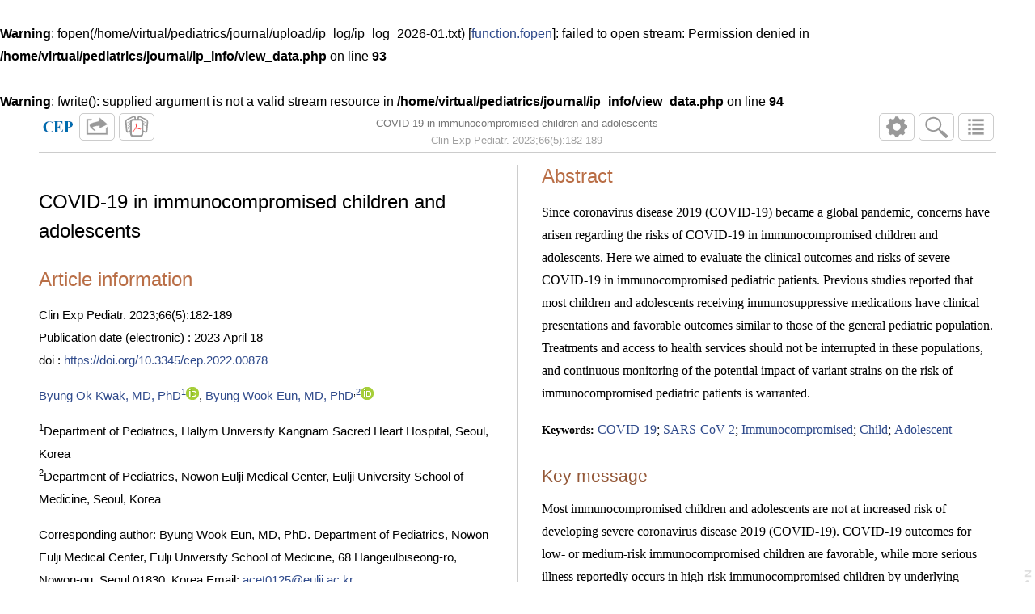

--- FILE ---
content_type: text/html
request_url: https://e-cep.org/journal/view.php?number=20125555604&viewtype=pubreader
body_size: 87562
content:
<br />
<b>Warning</b>:  fopen(/home/virtual/pediatrics/journal/upload/ip_log/ip_log_2026-01.txt) [<a href='function.fopen'>function.fopen</a>]: failed to open stream: Permission denied in <b>/home/virtual/pediatrics/journal/ip_info/view_data.php</b> on line <b>93</b><br />
<br />
<b>Warning</b>:  fwrite(): supplied argument is not a valid stream resource in <b>/home/virtual/pediatrics/journal/ip_info/view_data.php</b> on line <b>94</b><br />
<!DOCTYPE html><html xmlns="http://www.w3.org/1999/xhtml" xmlns:mml="http://www.w3.org/1998/Math/MathML" xml:lang="en" class="no-js no-jr"><head><meta http-equiv="Content-Type" content="text/html; charset=UTF-8">
<script type="text/javascript" src="/PubReader/js/jr.boots.js"></script><title>COVID-19 in immunocompromised children and adolescents</title><meta name="apple-mobile-web-app-capable" content="no"></meta><meta name="viewport" content="initial-scale=1,minimum-scale=1,maximum-scale=1,user-scalable=no"></meta><link href="http://fonts.googleapis.com/css?family=Archivo+Narrow:400,700,400italic,700italic&amp;subset=latin" rel="stylesheet" type="text/css"></link><link rel="stylesheet" href="/PubReader/lib/css/normalize.css" type="text/css"></link><link rel="stylesheet" href="/PubReader/lib/css/figpopup.css" type="text/css"></link><link rel="stylesheet" href="/PubReader/css/jr.ui.css" type="text/css"></link><link rel="stylesheet" href="/PubReader/css/jr.pagemanager.css" type="text/css"></link><link rel="stylesheet" href="/PubReader/css/jr.pageturnsensor.css" type="text/css"></link><link rel="stylesheet" href="/PubReader/css/jr.pageprogressbar.css" type="text/css"></link><link rel="stylesheet" href="/PubReader/css/jr.objectbox.css" type="text/css"></link><link rel="stylesheet" href="/PubReader/css/jr.panel.css" type="text/css"></link><link rel="stylesheet" href="/PubReader/css/jr.panel.typo.css" type="text/css"></link><link rel="stylesheet" href="/PubReader/css/jr.panel.cmap.css" type="text/css"></link><link rel="stylesheet" href="/PubReader/css/jr.panel.istrip.css" type="text/css"></link><link rel="stylesheet" href="/PubReader/css/jr.fip.css" type="text/css"></link><link rel="stylesheet" href="/PubReader/css/jr.content.css" type="text/css"></link></head><body><div id="jr" data-jr-path="/PubReader/"><div class="jr-unsupported"><table class="modal"><tr><td><br></br>Your browser does not support the NLM PubReader view.<br></br>Go to <a href="http://www.ncbi.nlm.nih.gov/pmc/about/pr-browsers/">this page</a> to see 
                  a list of supporting browsers.</td></tr></table></div><div id="jr-ui" class="hidden"><nav id="jr-head"><div class="flexh tb"><div id="jr-tb1"><a id="jr-pmc-sw" class="btn link wsprkl" title="Clin Exp Pediatr Home Page" href="/"><img src="/PubReader/img/pub_r_home_logo.gif" alt="pmc logo"></img></a><a id="jr-links-sw" class="btn wsprkl hidden " title="Links"><svg xmlns="http://www.w3.org/2000/svg" viewbox="0 0 100 100" preserveaspectratio="none"><path fill="#999" d="M30,20l-20,0l0,60l80,0l0,-30l-5,5l0,20l-70,0l0,-50l10,0zM90,40l-30,-25l0,10c0,10 -70,5 -20,40c20,0 -40,-15, 20,-20 l0,10z"></path></svg></a><a id="jr-alt-sw" class="btn wsprkl hidden" title="Alternative formats of the Article"><svg xmlns="http://www.w3.org/2000/svg" viewBox="250 150 300 300" preserveAspectRatio="none"><g transform="scale(0.80) skewY(25) skewX(-5) translate(240,-205)"><path style="fill:none" stroke-width="20" d="M417,334c0,17-10,31-22,31h-90c-12,0-22-14-22-31V209c0-17,10-31,22-31h90c12,0,22,14,22,31V334z"></path><g stroke-width="7"><line x1="302" y1="224" x2="396" y2="224"></line><line x1="302" y1="248" x2="396" y2="248"></line><line x1="302" y1="272" x2="396" y2="272"></line></g></g><g transform="scale(0.80) skewY(-25) skewX(5) translate(20,260)"><path style="fill:none" stroke-width="20" d="M417,334c0,17-10,31-22,31h-90c-12,0-22-14-22-31V209c0-17,10-31,22-31h90c12,0,22,14,22,31V334z"></path><g stroke-width="7"><line x1="302" y1="224" x2="396" y2="224"></line><line x1="302" y1="248" x2="396" y2="248"></line><line x1="302" y1="272" x2="396" y2="272"></line><line x1="302" y1="296" x2="396" y2="296"></line><line x1="302" y1="319" x2="396" y2="319"></line></g></g><g transform="translate(50,40)"><path style="fill:#FFF;" stroke-width="20" d="M417,334c0,17-10,31-22,31h-90c-12,0-22-14-22-31V209c0-17,10-31,22-31h90c12,0,22,14,22,31V334z"></path><g transform="translate(302,205) scale(0.27) "><path style="fill:#F00" stroke="#F00" fill="#F91D0A" d="M115,262c11-21,23-46,34-71l0,0l4-9C140,130,132,90,139,64l0,0c1-6,9-10,18-10l0,0l5,0h0c11-0,17,14,17,20l0,0c1,9-3,25-3,25l0,0c0-6,0-17-3-26l0,0c-4-10-9-16-13-17l0,0c-2,1-4,4-4,9l0,0c-1,7-1,17-1,22l0,0c0,17,3,41,10,65l0,0c1-3,2-7,3-10l0,0c1-5,10-40,10-40l0,0c0,0-2,46-5,61l0,0c-0,3-1,5-2,9l0,0c11,31,29,60,51,80l0,0c8,8,19,14,29,20l0,0c22-3,43-4,60-4l0,0c22,0,39,3,46,10l0,0c3,3,4,7,5,11l0,0c0,1-0,5-0,6l0,0c0-1,0-7-18-13l0,0c-14-4-41-4-74-1l0,0c37,18,74,27,85,22l0,0c2-1,6-6,6-6l0,0c0,0-2,9-3,11l0,0c-1,2-5,5-9,6l0,0c-18,4-66-6-107-30l0,0c-46,6-97,19-138,32l0,0C64,389,34,422,9,409l0,0l-9-4c-3-2-4-7-3-11l0,0c2-14,20-35,55-56l0,0c3-2,20-11,20-11l0,0c0,0-12,12-15,14l0,0c-28,23-49,52-48,63l0,0l0,0C33,401,69,353,115,262 M130,270c-7,14-15,27-22,40l0,0c38-16,79-26,119-33l0,0c-5-3-10-7-15-11l0,0c-21-18-38-41-50-65l0,0C154,220,145,242,130,270"></path></g></g></svg></a></div><div class="jr-rhead f1"><div class="t">COVID-19 in immunocompromised children and adolescents</div><div class="j">Clin Exp Pediatr. 2023;66(5):182-189</div></div><div id="jr-tb2"><a id="jr-help-sw" class="btn wsprkl hidden" title="Settings, typography and Help with NLM PubReader"><svg xmlns="http://www.w3.org/2000/svg" viewbox="0 0 512 512" preserveaspectratio="none"><path d="M462,283.742v-55.485l-29.981-10.662c-11.431-4.065-20.628-12.794-25.274-24.001 c-0.002-0.004-0.004-0.009-0.006-0.013c-4.659-11.235-4.333-23.918,0.889-34.903l13.653-28.724l-39.234-39.234l-28.72,13.652 c-10.979,5.219-23.68,5.546-34.908,0.889c-0.005-0.002-0.01-0.003-0.014-0.005c-11.215-4.65-19.933-13.834-24-25.273L283.741,50 h-55.484l-10.662,29.981c-4.065,11.431-12.794,20.627-24.001,25.274c-0.005,0.002-0.009,0.004-0.014,0.005 c-11.235,4.66-23.919,4.333-34.905-0.889l-28.723-13.653l-39.234,39.234l13.653,28.721c5.219,10.979,5.545,23.681,0.889,34.91 c-0.002,0.004-0.004,0.009-0.006,0.013c-4.649,11.214-13.834,19.931-25.271,23.998L50,228.257v55.485l29.98,10.661 c11.431,4.065,20.627,12.794,25.274,24c0.002,0.005,0.003,0.01,0.005,0.014c4.66,11.236,4.334,23.921-0.888,34.906l-13.654,28.723 l39.234,39.234l28.721-13.652c10.979-5.219,23.681-5.546,34.909-0.889c0.005,0.002,0.01,0.004,0.014,0.006 c11.214,4.649,19.93,13.833,23.998,25.271L228.257,462h55.484l10.595-29.79c4.103-11.538,12.908-20.824,24.216-25.525 c0.005-0.002,0.009-0.004,0.014-0.006c11.127-4.628,23.694-4.311,34.578,0.863l28.902,13.738l39.234-39.234l-13.66-28.737 c-5.214-10.969-5.539-23.659-0.886-34.877c0.002-0.005,0.004-0.009,0.006-0.014c4.654-11.225,13.848-19.949,25.297-24.021 L462,283.742z M256,331.546c-41.724,0-75.548-33.823-75.548-75.546s33.824-75.547,75.548-75.547 c41.723,0,75.546,33.824,75.546,75.547S297.723,331.546,256,331.546z"></path></svg></a><a id="jr-fip-sw" class="btn wsprkl " title="Find"><svg xmlns="http://www.w3.org/2000/svg" viewbox="0 0 550 600" preserveaspectratio="none"><path fill="none" stroke="#000" stroke-width="36" stroke-linecap="round" style="fill:#FFF" d="m320,350a153,153 0 1,0-2,2l170,170m-91-117 110,110-26,26-110-110"></path></svg></a><a id="jr-cmap-sw" class="btn wsprkl hidden" title="Article Navigation"><svg xmlns="http://www.w3.org/2000/svg" viewbox="0 0 100 100" preserveaspectratio="none"><path d="M20,20h10v8H20V20zM36,20h44v8H36V20zM20,37.33h10v8H20V37.33zM36,37.33h44v8H36V37.33zM20,54.66h10v8H20V54.66zM36,54.66h44v8H36V54.66zM20,72h10v8 H20V72zM36,72h44v8H36V72z"></path></svg></a></div></div></nav><nav id="jr-dash" class="noselect"><div id="jr-pi" class="hidden"><a id="jr-pi-prev" class="hidden" title="Previous page"><svg xmlns="http://www.w3.org/2000/svg" viewBox="0 0 100 100" preserveAspectRatio="none"><path d="M75,30 c-80,60 -80,0 0,60 c-30,-60 -30,0 0,-60"></path><text x="20" y="28" textLength="60" style="font-size:25px">Prev</text></svg></a><div class="pginfo"> Page <i class="jr-pg-pn">0</i> of <i class="jr-pg-lp">0</i></div><a id="jr-pi-next" class="hidden" title="Next page"><svg xmlns="http://www.w3.org/2000/svg" viewBox="0 0 100 100" preserveAspectRatio="none"><path d="M25,30c80,60 80,0 0,60 c30,-60 30,0 0,-60"></path><text x="20" y="28" textLength="60" style="font-size:25px">Next</text></svg></a></div><div id="jr-is-tb"><a id="jr-is-sw" class="btn wsprkl hidden" title="Switch between Figures/Tables strip and Progress bar"><svg xmlns="http://www.w3.org/2000/svg" viewBox="0 0 100 100" preserveAspectRatio="none"><rect x="10" y="40" width="20" height="20"></rect><rect x="40" y="40" width="20" height="20"></rect><rect x="70" y="40" width="20" height="20"></rect></svg></a></div><nav id="jr-istrip" class="istrip hidden"><a id="jr-is-prev" href="#" class="hidden" title="Previous"><svg xmlns="http://www.w3.org/2000/svg" viewBox="0 0 100 100" preserveAspectRatio="none"><path d="M80,40 60,65 80,90 70,90 50,65 70,40z M50,40 30,65 50,90 40,90 20,65 40,40z"></path><text x="35" y="25" textLength="60" style="font-size:25px">Prev</text></svg></a><a id="jr-is-next" href="#" class="hidden" title="Next"><svg xmlns="http://www.w3.org/2000/svg" viewBox="0 0 100 100" preserveAspectRatio="none"><path d="M20,40 40,65 20,90 30,90 50,65 30,40z M50,40 70,65 50,90 60,90 80,65 60,40z"></path><text x="15" y="25" textLength="60" style="font-size:25px">Next</text></svg></a></nav><nav id="jr-progress"></nav></nav><aside id="jr-links-p" class="hidden flexv"><div class="tb sk-htbar flexh"><div><a class="jr-p-close btn wsprkl">Done</a></div><div class="title-text f1"> Links </div></div><div class="cnt lol f1"><a xmlns="" class="navlink" href="/" target="_blank">Clin Exp Pediatr</a><a xmlns="" class="navlink" href="/articles/archive.php" target="_blank">Journal Archive</a><a xmlns="" class="navlink" href="/current/?vol=66&amp;no=5" target="_blank">Clin Exp Pediatr. 2023;66(5)</a></div></aside><aside id="jr-alt-p" class="hidden flexv"><div class="tb sk-htbar flexh"><div><a class="jr-p-close btn wsprkl">Done</a></div><div class="title-text f1"> Alternative formats </div></div><div class="cnt lol f1"><a xmlns="" href="?number=20125555604" target="_blank">Classic View</a><a xmlns="" href="/include/download.php?filedata=20125555604%7Ccep-2022-00878.pdf" target="_blank">Article PDF</a><a xmlns="" href="https://doi.org/10.3345/cep.2022.00878" target="_blank">Full Text Via Doi</a></div></aside><aside id="jr-cmap-p" class="hidden flexv"><div class="tb sk-htbar flexh"><div><a class="jr-p-close btn wsprkl">Done</a></div><div class="title-text f1">Article navigation </div></div><div class="cnt lol f1"></div></aside><aside id="jr-help-p" class="hidden flexv"><div class="tb sk-htbar flexh"><div><a class="jr-p-close btn wsprkl">Done</a></div><div class="title-text f1"> Settings &amp; Help </div></div><div class="cnt f1"><div id="jr-typo-p" class="typo"><div><a class="sf btn wsprkl">A-</a><a class="lf btn wsprkl">A+</a></div><div><a class="bcol-auto btn wsprkl"><svg xmlns="http://www.w3.org/2000/svg" viewBox="0 0 200 100" preserveAspectRatio="none"><text x="10" y="70" style="font-size:60px;font-family: Trebuchet MS, ArialMT, Arial, sans-serif" textLength="180">AUTO</text></svg></a><a class="bcol-1 btn wsprkl"><svg xmlns="http://www.w3.org/2000/svg" viewBox="0 0 100 100" preserveAspectRatio="none"><path d="M15,25 85,25zM15,40 85,40zM15,55 85,55zM15,70 85,70z"></path></svg></a><a class="bcol-2 btn wsprkl"><svg xmlns="http://www.w3.org/2000/svg" viewBox="0 0 100 100" preserveAspectRatio="none"><path d="M5,25 45,25z M55,25 95,25zM5,40 45,40z M55,40 95,40zM5,55 45,55z M55,55 95,55zM5,70 45,70z M55,70 95,70z"></path></svg></a></div></div><div class="lol"><a id="jr-helpobj-sw" data-path="/PubReader/" data-href="/PubReader/img/help.xml" href="">Help with
                    PubReader</a><a href="mailto:pubmedcentral@ncbi.nlm.nih.gov?subject=PubReader%20feedback">Feedback /
                        suggestions</a><a id="jr-about-sw" data-path="/PubReader/" data-href="/PubReader/img/about.xml" href="">About PubReader</a></div></div></aside><aside id="jr-objectbox" class="thidden hidden"><div class="jr-objectbox-close wsprkl"> ✘ </div><div class="jr-objectbox-inner cnt"><div class="jr-objectbox-drawer"></div></div></aside><nav id="jr-pm-left" class="hidden"><svg xmlns="http://www.w3.org/2000/svg" viewBox="0 0 100 1000" preserveAspectRatio="none"><text x="850" y="-20" transform="rotate(90)" textLength="150" font-size="23">Previous Page</text></svg></nav><nav id="jr-pm-right" class="hidden"><svg xmlns="http://www.w3.org/2000/svg" viewBox="0 0 100 1000" preserveAspectRatio="none"><text x="850" y="-70" transform="rotate(90)" textLength="150" font-size="23">Next
                  Page</text></svg></nav><nav id="jr-fip" class="hidden"><nav id="jr-fip-term-p"><input type="search" placeholder="search within article" id="jr-fip-term" autocorrect="off" autocomplete="off"></input><button id="jr-fip-mg" class="wsprkl" title="Find"><svg xmlns="http://www.w3.org/2000/svg" viewbox="0 0 550 600" preserveaspectratio="none"><path fill="none" stroke="#000" stroke-width="36" stroke-linecap="round" style="fill:#FFF" d="m320,350a153,153 0 1,0-2,2l170,170m-91-117 110,110-26,26-110-110"></path></svg></button><button id="jr-fip-done" class="wsprkl" title="Dismiss find">✘</button></nav><nav id="jr-fip-info-p"><button id="jr-fip-prev" class="wsprkl" title="Jump to previuos match">◄</button><span id="jr-fip-matches">no matches
                  yet</span><button id="jr-fip-next" class="wsprkl" title="Jump to next match">►</button></nav></nav></div><div id="jr-content"><article xmlns="" data-type="main"><header class="fm-sec"><h1 class="content-title">COVID-19 in immunocompromised children and adolescents</h1></header><div id="__ffn_sec" class="sec">
<h2 class="head no_bottom_margin" id="__ffn_sectitle">Article information</h2>
<div class="fm-sec">
<div class="fm-citation half_rhythm no_top_margin clearfix"><div class="small"><div class="inline_block nine_col va_top">
<div>Clin Exp Pediatr. 2023;66(5):182-189</div>
<div>
<div id="">
<span class="generated">Publication date (<span class="data">electronic</span>) : </span>2023 April 18</div> doi : <a href="https://doi.org/10.3345/cep.2022.00878" target="_blank">
  		https://doi.org/10.3345/cep.2022.00878</a>
</div>
</div></div></div>
<div class="half_rhythm">
<div class="contrib-group fm-author">
<a href="/articles/search_result.php?term=author&amp;f_name=Byung%20Ok&amp;l_name=Kwak"> Byung Ok Kwak, MD, PhD</a><a href="#af1-cep-2022-00878"><sup>1</sup></a><a href="http://orcid.org/0000-0001-5527-0794"><img src="/PubReader/img/orcid_16x16.gif" alt="orcid_icon"></a>, <a href="/articles/search_result.php?term=author&amp;f_name=Byung%20Wook&amp;l_name=Eun"> Byung Wook Eun, MD, PhD</a><sup>,</sup><a href="#af2-cep-2022-00878"><sup>2</sup></a><a href="http://orcid.org/0000-0003-3147-9061"><img src="/PubReader/img/orcid_16x16.gif" alt="orcid_icon"></a>
</div>
<div class="contrib-group fm-author"></div>
<div class="contrib-group fm-author"></div>
</div>
<div class="fm-panel small half_rhythm"><div class="fm-authors-info fm-panel half_rhythm">
<div id="af1-cep-2022-00878">
<sup>1</sup>Department of Pediatrics, Hallym University Kangnam Sacred Heart Hospital, Seoul, Korea</div>
<div id="af2-cep-2022-00878">
<sup>2</sup>Department of Pediatrics, Nowon Eulji Medical Center, Eulji University School of Medicine, Seoul, Korea</div>
</div></div>
<div class="fm-panel small half_rhythm"><div class="fm-authors-info fm-panel half_rhythm"><div id="c1-cep-2022-00878">Corresponding author: Byung Wook Eun, MD, PhD. Department of Pediatrics, Nowon Eulji Medical Center, Eulji University School of Medicine, 68 Hangeulbiseong-ro, Nowon-gu, Seoul 01830, Korea Email: <a href="mailto:acet0125@eulji.ac.kr">acet0125@eulji.ac.kr</a>
</div></div></div>
<div class="fm-article-notes fm-panel half_rhythm"><div class="fm-pubdate half_rhythm">Received 2022 June 27; Revised 2023 January 16; Accepted 2023 January 24.</div></div>
</div>
</div>
<div id="before_abstract"></div>
<div class="sec">
<h2 class="head no_bottom_margin" id="__fn__idm140670510575072">Abstract</h2>
<div class="fm-abstract fm-panel half_rhythm"><p>Since coronavirus disease 2019 (COVID-19) became a global pandemic, concerns have arisen regarding the risks of COVID-19 in immunocompromised children and adolescents. Here we aimed to evaluate the clinical outcomes and risks of severe COVID-19 in immunocompromised pediatric patients. Previous studies reported that most children and adolescents receiving immunosuppressive medications have clinical presentations and favorable outcomes similar to those of the general pediatric population. Treatments and access to health services should not be interrupted in these populations, and continuous monitoring of the potential impact of variant strains on the risk of immunocompromised pediatric patients is warranted.</p></div>
</div>
<div class="sec">
<strong class="kwd-title">Keywords: </strong><span class="kwd-text"><a href="/articles/search_result.php?term=4&amp;key=COVID-19">COVID-19</a>; <a href="/articles/search_result.php?term=4&amp;key=SARS-CoV-2">SARS-CoV-2</a>; <a href="/articles/search_result.php?term=4&amp;key=Immunocompromised">Immunocompromised</a>; <a href="/articles/search_result.php?term=4&amp;key=Child">Child</a>; <a href="/articles/search_result.php?term=4&amp;key=Adolescent">Adolescent</a></span>
</div>
<h3 class="title">Key message</h3>
<div class="boxed-text panel" style="display: float; clear: both"><p>Most immunocompromised children and adolescents are not at increased risk of developing severe coronavirus disease 2019 (COVID-19). COVID-19 outcomes for low- or medium-risk immunocompromised children are favorable, while more serious illness reportedly occurs in high-risk immunocompromised children by underlying disease, its treatments, and other factors. Therefore, the early detection and timely management of severe COVID-19 and treatment of underlying disease are important. Hospitalization and COVID-19 vaccination should be carefully considered.</p></div>
<p><a class="fig-table-link fig figpopup" href="#f2-cep-2022-00878" target="fig" rid-figpopup="f2-cep-2022-00878" rid-ob="ob-f2-cep-2022-00878" co-legend-rid="lgnd_f2-cep-2022-00878"></a></p>
<div class="fig iconblock ten_col whole_rhythm clearfix" id="f2-cep-2022-00878" co-legend-rid="lgnd_f2-cep-2022-00878">
<a class="fig img_link icnblk_img figpopup" href="#f2-cep-2022-00878" target="fig" rid-figpopup="f2-cep-2022-00878" rid-ob="ob-f2-cep-2022-00878" co-legend-rid="lgnd_f2-cep-2022-00878"><img alt="" title="" style="max-width:80%" src="/upload//thumbnails/cep-2022-00878f2.gif" src-large="/upload//thumbnails/cep-2022-00878f2.gif" class="small-thumb"></a><div class="icnblk_cntnt" id="lgnd_f2-cep-2022-00878">
<div><a class="figpopup" href="#f2-cep-2022-00878" target="fig" rid-figpopup="f2-cep-2022-00878" rid-ob="ob-f2-cep-2022-00878" co-legend-rid="lgnd_f2-cep-2022-00878"></a></div>
<div></div>
</div>
</div>
<p><b>Graphical abstract</b></p>
<div class="sec">
<h2 class="head no_bottom_margin" id="__fn_header_idm140670510565552">Introduction</h2>
<p>Since coronavirus disease 2019 (COVID-19) became a global pandemic, concerns have arisen that immunocompromised patients may be at greater risk of severe infection [<a href="#b1-cep-2022-00878" rid="b1-cep-2022-00878" class="bibr popnode" id="ref-id-b1-cep-2022-00878">1</a>]. Previous studies and national data from different countries demonstrated that children have a considerably milder clinical course and better outcomes than adults when infected with severe acute respiratory syndrome coronavirus 2 (SARS-CoV-2) [<a href="#b2-cep-2022-00878" rid="b2-cep-2022-00878" class="bibr popnode" id="ref-id-b2-cep-2022-00878">2</a>-<a href="#b7-cep-2022-00878" rid="b7-cep-2022-00878" class="bibr popnode" id="ref-id-b7-cep-2022-00878">7</a>]. However, since high-risk children, including immunocompromised patients, could develop severe COVID-19, they are advised to adopt specific precautions without reducing their access to health services [<a href="#b8-cep-2022-00878" rid="b8-cep-2022-00878" class="bibr popnode" id="ref-id-b8-cep-2022-00878">8</a>,<a href="#b9-cep-2022-00878" rid="b9-cep-2022-00878" class="bibr popnode" id="ref-id-b9-cep-2022-00878">9</a>].</p>
<p>In Korea, children and adolescents younger than 19 years of age comprised a small proportion of confirmed COVID-19 cases in the early period of the pandemic, but this proportion increased to 20% of total cases during the omicron variant surge, with a relatively high vaccination rate in adults [<a href="#b10-cep-2022-00878" rid="b10-cep-2022-00878" class="bibr popnode" id="ref-id-b10-cep-2022-00878">10</a>]. Most pediatric patients with asymptomatic or mild COVID-19 have been managed in their own homes according to home care guidelines [<a href="#b11-cep-2022-00878" rid="b11-cep-2022-00878" class="bibr popnode" id="ref-id-b11-cep-2022-00878">11</a>]. However, in immunocompromised children and adolescents, high-risk groups who have the possibility of developing severe COVID-19 should be identified and cared for in the hospital despite limited healthcare resources [<a href="#b4-cep-2022-00878" rid="b4-cep-2022-00878" class="bibr popnode" id="ref-id-b4-cep-2022-00878">4</a>].</p>
<p>While global efforts have increased our understanding of the pathogenesis and treatment of COVID-19, knowledge of clinical outcomes and management in immunocompromised patients is limited, particularly in pediatric patients with inborn errors of immunity and under immunosuppressive medications [<a href="#b9-cep-2022-00878" rid="b9-cep-2022-00878" class="bibr popnode" id="ref-id-b9-cep-2022-00878">9</a>]. Conflicting results have been reported regarding immunocompromised status as a risk factor for developing severe COVID-19 in adults [<a href="#b12-cep-2022-00878" rid="b12-cep-2022-00878" class="bibr popnode" id="ref-id-b12-cep-2022-00878">12</a>-<a href="#b14-cep-2022-00878" rid="b14-cep-2022-00878" class="bibr popnode" id="ref-id-b14-cep-2022-00878">14</a>]. A recent population-based Korean adult study revealed that an immunocompromised status among COVID-19 patients was associated with an increased risk of mortality, whereas malignancy and solid tumors were not [<a href="#b12-cep-2022-00878" rid="b12-cep-2022-00878" class="bibr popnode" id="ref-id-b12-cep-2022-00878">12</a>]. Corticosteroid use and the co-existence of ≥2 causes of the immunosuppression had a significantly increased risk of mortality. This review investigated the clinical outcomes and risks of COVID-19 in immunocompromised pediatric patients to accurately understand and assess the risks in these populations.</p>
</div>
<div class="sec">
<h2 class="head no_bottom_margin" id="__fn_header_idm140670510547744">Methods</h2>
<p>A literature review was performed of the online PubMed database. The entry terms were (“SARS-CoV-2” OR “COVID-19”) AND (“children” OR “pediatric”) AND (“immunocompromised” OR “immunosuppression” OR “autoimmune disease” OR “cancer” or “transplantation” OR “innate immunity” OR “adaptive immunity” OR “immune tolerance” OR “rheumatic diseases” OR “immunosuppressive drugs” OR “biologic drugs” OR “chronic kidney disease” OR “chronic liver disease” OR “hematologic disorder” OR “hematopoietic stem cell transplantation” OR “primary immunodeficiency” OR “chronic gastrointestinal diseases”). Manual searches of the related reference lists were also performed. The results are summarized according to immune mechanisms of disease, including hematologic and oncologic diseases, primary immunodeficiency (PID), rheumatologic diseases, neuromuscular diseases, chronic gastrointestinal and liver diseases, chronic renal diseases, and solid organ transplantation (<a class="fig-table-link fig figpopup" href="#f1-cep-2022-00878" target="fig" rid-figpopup="f1-cep-2022-00878" rid-ob="ob-f1-cep-2022-00878" co-legend-rid="lgnd_f1-cep-2022-00878">Fig. 1</a>).</p>
<div class="fig iconblock ten_col whole_rhythm clearfix" id="f1-cep-2022-00878" co-legend-rid="lgnd_f1-cep-2022-00878">
<a class="fig img_link icnblk_img figpopup" href="#f1-cep-2022-00878" target="fig" rid-figpopup="f1-cep-2022-00878" rid-ob="ob-f1-cep-2022-00878" co-legend-rid="lgnd_f1-cep-2022-00878"><img alt="Fig. 1." title="" style="max-width:80%" src="/upload//thumbnails/cep-2022-00878f1.gif" src-large="/upload//thumbnails/cep-2022-00878f1.gif" class="small-thumb"></a><div class="icnblk_cntnt" id="lgnd_f1-cep-2022-00878">
<div><a class="figpopup" href="#f1-cep-2022-00878" target="fig" rid-figpopup="f1-cep-2022-00878" rid-ob="ob-f1-cep-2022-00878" co-legend-rid="lgnd_f1-cep-2022-00878">Fig. 1.</a></div>
<div><div class="caption"><p>Flow diagram of the literature search process.</p></div></div>
</div>
</div>
</div>
<div class="sec">
<h2 class="head no_bottom_margin" id="__fn_header_idm140670510544192">Immune system and clinical aspects of COVID-19 in children and adolescents</h2>
<p>Different mechanisms have been described to explain the immune tolerance and milder clinical course in children versus adults [<a href="#b6-cep-2022-00878" rid="b6-cep-2022-00878" class="bibr popnode" id="ref-id-b6-cep-2022-00878">6</a>]. Lower angiotensin-converting enzyme 2 receptor expression, respiratory system characteristics, lower prevalence of comorbidities and risk factors, and effect of school closures and other social distancing measures that could affect resistance to SARS-CoV-2 infection and the different clinical courses between children and adults [<a href="#b1-cep-2022-00878" rid="b1-cep-2022-00878" class="bibr popnode" id="ref-id-b1-cep-2022-00878">1</a>,<a href="#b6-cep-2022-00878" rid="b6-cep-2022-00878" class="bibr popnode" id="ref-id-b6-cep-2022-00878">6</a>].</p>
<p>The innate immunity of children controls SARS-CoV-2 replication and leads to viral clearance without pathogenic inflammatory outcomes [<a href="#b1-cep-2022-00878" rid="b1-cep-2022-00878" class="bibr popnode" id="ref-id-b1-cep-2022-00878">1</a>]. On the other hand, a reduced adaptive immune response in children with milder neutrophil and monocyte/macrophage activation contributes to avoiding hyperinflammation and severe COVID-19. Taken together, the specific mechanisms of immune tolerance to SARS-CoV-2 in children lead to a mild clinical course and better immunopathological consequences of COVID-19 than in adults. In this regard, the hypothesis that patient immunocompromised status might be unimportant or even protective against SARS-CoV-2 infection, as dysregulated and excessive immune responses, seems to drive tissue damage [<a href="#b1-cep-2022-00878" rid="b1-cep-2022-00878" class="bibr popnode" id="ref-id-b1-cep-2022-00878">1</a>].</p>
</div>
<div class="sec">
<h2 class="head no_bottom_margin" id="__fn_header_idm140670510535648">COVID-19 in children with hematologic and oncologic diseases</h2>
<p>Early in the pandemic, children with hemato-oncologic diseases receiving chemotherapy were presumed to be at a higher risk for severe COVID-19 due to their immunocompromised state [<a href="#b15-cep-2022-00878" rid="b15-cep-2022-00878" class="bibr popnode" id="ref-id-b15-cep-2022-00878">15</a>]. However, many case reports and cohort studies from different countries confirmed that the majority of pediatric cancer patients experience relatively mild to moderate symptoms when infected with SARS-CoV-2, although severe COVID-19 and even fatalities may occur in a minority of them.</p>
<p>A systematic review of 45 studies published between April 2020 and October 2021 on 1,003 pediatric cancer patients with SARS-CoV-2 infections revealed that 23.9% of them were asymptomatic, the clinical course of COVID-19 was reportedly mild or moderate in 41.7% of patients, and 11.1% of patients showed severe COVID-19 [<a href="#b15-cep-2022-00878" rid="b15-cep-2022-00878" class="bibr popnode" id="ref-id-b15-cep-2022-00878">15</a>]. Of them, 25 patients (2.5%) eventually died of COVID-19-related conditions. Chemotherapy was postponed in 12.7% of patients, whereas 19% of patients with different underlying malignancies received chemotherapy during the SARS-CoV-2 infection. In some studies, no severe COVID-19 complications were associated with the continuation of chemotherapy. In a review of 226 published cases during the first wave of COVID-19 pandemic, 47% were hospitalized, 10.3% required intensive care, and 4.9% died of COVID-19 [<a href="#b16-cep-2022-00878" rid="b16-cep-2022-00878" class="bibr popnode" id="ref-id-b16-cep-2022-00878">16</a>,<a href="#b17-cep-2022-00878" rid="b17-cep-2022-00878" class="bibr popnode" id="ref-id-b17-cep-2022-00878">17</a>]. In another multinational retrospective registry study of 131 pediatric hemato-oncological patients, the prevalence of severe/critical COVID-19, intensive care unit (ICU) admission, and the mortality was 13%, 11%, and 3%, respectively [<a href="#b18-cep-2022-00878" rid="b18-cep-2022-00878" class="bibr popnode" id="ref-id-b18-cep-2022-00878">18</a>]. Among 1,301 patients reported by the Global Registry COVID-19 in Children Cancer, 67.4% were hospitalized, 19.9% had a severe or critical COVID-19, and 3.8% died of COVID-19 [<a href="#b19-cep-2022-00878" rid="b19-cep-2022-00878" class="bibr popnode" id="ref-id-b19-cep-2022-00878">19</a>]. In these immunocompromised children and adolescents, multisystemic inflammatory syndrome in children (MIS-C) occurring 2–6 weeks after SARS-CoV-2 infection is reported to be less frequent than immunocompetent children [<a href="#b17-cep-2022-00878" rid="b17-cep-2022-00878" class="bibr popnode" id="ref-id-b17-cep-2022-00878">17</a>, <a href="#b19-cep-2022-00878" rid="b19-cep-2022-00878" class="bibr popnode" id="ref-id-b19-cep-2022-00878">19</a>-<a href="#b21-cep-2022-00878" rid="b21-cep-2022-00878" class="bibr popnode" id="ref-id-b21-cep-2022-00878">21</a>].</p>
<p>In a recent Korean study, Yun et al. reported a nosocomial outbreak of COVID-19 in a daycare unit for pediatric and young adult cancer patients [<a href="#b22-cep-2022-00878" rid="b22-cep-2022-00878" class="bibr popnode" id="ref-id-b22-cep-2022-00878">22</a>]. Among 181 patients exposed to the index case, 3 were infected, but all confirmed cases were asymptomatic or mildly symptomatic. This finding is consistent with previous reports that immunocompromised children and young adults may have mild symptoms and an uncomplicated clinical course but may shed the virus for a prolonged time. These results showed that pediatric patients with hemato-oncologic diseases have more favorable clinical outcomes than adults, probably because of the lower prevalence of other comorbidities and milder COVID-19 symptoms in the younger population [<a href="#b15-cep-2022-00878" rid="b15-cep-2022-00878" class="bibr popnode" id="ref-id-b15-cep-2022-00878">15</a>,<a href="#b23-cep-2022-00878" rid="b23-cep-2022-00878" class="bibr popnode" id="ref-id-b23-cep-2022-00878">23</a>,<a href="#b24-cep-2022-00878" rid="b24-cep-2022-00878" class="bibr popnode" id="ref-id-b24-cep-2022-00878">24</a>].</p>
<p>In contrast, an Algerian study reported a high case fatality rate of 28% (2 of 7) among pediatric cancer patients with SARS-CoV-2 infection and identified differences in the use of critical care resources that might influence the outcome; moreover, these populations could be a vulnerable group in resource-limited settings [<a href="#b24-cep-2022-00878" rid="b24-cep-2022-00878" class="bibr popnode" id="ref-id-b24-cep-2022-00878">24</a>].</p>
<p>Despite a favorable COVID-19 outcome in most pediatric cancer patients, the morbidity rate is reportedly higher than that in the general pediatric population without comorbidities [<a href="#b15-cep-2022-00878" rid="b15-cep-2022-00878" class="bibr popnode" id="ref-id-b15-cep-2022-00878">15</a>]. Therefore, the early identification and timely treatment of severe COVID-19 are important, and the risks of maintaining hematological or oncological treatment should be carefully weighed against the individual benefits. A summary of published studies of children with hemato-oncological diseases and SARS-CoV-2 infection is presented in <a class="fig-table-link table figpopup" href="#t1-cep-2022-00878" target="table" rid-figpopup="t1-cep-2022-00878" rid-ob="ob-t1-cep-2022-00878" co-legend-rid="lgnd_t1-cep-2022-00878">Table 1</a>.</p>
<div class="table-wrap iconblock ten_col whole_rhythm clearfix" id="t1-cep-2022-00878" co-legend-rid="lgnd_t1-cep-2022-00878">
<a class="table img_link icnblk_img figpopup" href="#t1-cep-2022-00878" target="table" rid-figpopup="t1-cep-2022-00878" rid-ob="ob-t1-cep-2022-00878" co-legend-rid="lgnd_t1-cep-2022-00878"><img class="small-thumb" alt="" title="" src="/upload//thumbnails/t1-cep-2022-00878.png" src-large="/upload//thumbnails/t1-cep-2022-00878.png"></a><div class="icnblk_cntnt" id="lgnd_t1-cep-2022-00878">
<div><a class="figpopup" href="#t1-cep-2022-00878" target="table" rid-figpopup="t1-cep-2022-00878" rid-ob="ob-t1-cep-2022-00878" co-legend-rid="lgnd_t1-cep-2022-00878">Table 1.</a></div>
<div><div class="caption"><p>Summary of published studies of pediatric hemato-oncologic patients with severe acute respiratory syndrome coronavirus 2 infection</p></div></div>
</div>
</div>
</div>
<div class="sec">
<h2 class="head no_bottom_margin" id="__fn_header_idm140670510511536">COVID-19 in children with PID</h2>
<p>COVID-19 severity in patients with inborn errors of immunity depends on the underlying defect [<a href="#b1-cep-2022-00878" rid="b1-cep-2022-00878" class="bibr popnode" id="ref-id-b1-cep-2022-00878">1</a>]. An Iranian PID registry showed that eight of 19 patients infected with SARS-CoV-2 died, indicating a 10-fold higher mortality rate among patients with severe combined immunodeficiency and immune dysregulation versus the general population [<a href="#b26-cep-2022-00878" rid="b26-cep-2022-00878" class="bibr popnode" id="ref-id-b26-cep-2022-00878">26</a>]. On the contrary, an Italian registry study of 1,396 pediatric PID patients found a lower incidence of infection (33 of 1,396 [2.36%]) versus the general pediatric population [<a href="#b27-cep-2022-00878" rid="b27-cep-2022-00878" class="bibr popnode" id="ref-id-b27-cep-2022-00878">27</a>]. In another Italian study, only three of 582 pediatric hospital admissions for COVID-19 had PID and none required ICU admission [<a href="#b5-cep-2022-00878" rid="b5-cep-2022-00878" class="bibr popnode" id="ref-id-b5-cep-2022-00878">5</a>]. Another study conducted in Israel presented similar results in which seven of 20 PID patients were asymptomatic with no cases of severe illness and hospitalization, possibly due to high level of awareness, extra precautions, and even self-isolation [<a href="#b28-cep-2022-00878" rid="b28-cep-2022-00878" class="bibr popnode" id="ref-id-b28-cep-2022-00878">28</a>]. A global survey-based study of 32 pediatric PID patients reported that 2 patients died and 9 required intensive care [<a href="#b29-cep-2022-00878" rid="b29-cep-2022-00878" class="bibr popnode" id="ref-id-b29-cep-2022-00878">29</a>]. However, one child with X-linked chronic granulomatous disease had concomitant <i>Burkholderia</i> sepsis and hemophagocytic lymphohistiocytosis (HLH), while the other child had severe gut graft-versus-host disease and developed septic shock and HLH, but the contribution of the SARS-CoV-2 infection to death remains unknown in both cases.</p>
<p>Despite concern of excessive immune activation in autoinflammatory disorders, severe cases have been infrequently reported, possibly due to precautionary measures and protective immunosuppression in these patients [<a href="#b29-cep-2022-00878" rid="b29-cep-2022-00878" class="bibr popnode" id="ref-id-b29-cep-2022-00878">29</a>]. However, a fraction of these patients may develop severe disease requiring intensive care or that even has fatal outcomes. Therefore, further studies of the individual risk of different PID disorders and the potential need for preemptive measures for subsets of PID patients at high risk of developing severe COVID19 are warranted [<a href="#b26-cep-2022-00878" rid="b26-cep-2022-00878" class="bibr popnode" id="ref-id-b26-cep-2022-00878">26</a>].</p>
</div>
<div class="sec">
<h2 class="head no_bottom_margin" id="__fn_header_idm140670510498688">COVID-19 in immunosuppressed children with rheumatologic diseases (<a class="fig-table-link table figpopup" href="#t2-cep-2022-00878" target="table" rid-figpopup="t2-cep-2022-00878" rid-ob="ob-t2-cep-2022-00878" co-legend-rid="lgnd_t2-cep-2022-00878">Table 2</a>)</h2>
<div class="table-wrap iconblock ten_col whole_rhythm clearfix" id="t2-cep-2022-00878" co-legend-rid="lgnd_t2-cep-2022-00878">
<a class="table img_link icnblk_img figpopup" href="#t2-cep-2022-00878" target="table" rid-figpopup="t2-cep-2022-00878" rid-ob="ob-t2-cep-2022-00878" co-legend-rid="lgnd_t2-cep-2022-00878"><img class="small-thumb" alt="" title="" src="/upload//thumbnails/t2-cep-2022-00878.png" src-large="/upload//thumbnails/t2-cep-2022-00878.png"></a><div class="icnblk_cntnt" id="lgnd_t2-cep-2022-00878">
<div><a class="figpopup" href="#t2-cep-2022-00878" target="table" rid-figpopup="t2-cep-2022-00878" rid-ob="ob-t2-cep-2022-00878" co-legend-rid="lgnd_t2-cep-2022-00878">Table 2.</a></div>
<div><div class="caption"><p>Summary of published studies of pediatric rheumatologic patients with severe acute respiratory syndrome coronavirus 2 infection</p></div></div>
</div>
</div>
<p>Patients with rheumatologic diseases are at increased risk of serious infection due to immunological dysfunction, such as a lower production of specific immunoglobulins, a low complement level, an altered phagocyte response, and the use of immunomodulatory drugs [<a href="#b1-cep-2022-00878" rid="b1-cep-2022-00878" class="bibr popnode" id="ref-id-b1-cep-2022-00878">1</a>]. However, previous population cohort and survey-based studies reported that both adult and pediatric patients with rheumatologic diseases are not at higher risk of severe COVID-19 or worse outcomes versus the general population [<a href="#b30-cep-2022-00878" rid="b30-cep-2022-00878" class="bibr popnode" id="ref-id-b30-cep-2022-00878">30</a>,<a href="#b31-cep-2022-00878" rid="b31-cep-2022-00878" class="bibr popnode" id="ref-id-b31-cep-2022-00878">31</a>].</p>
<p>In an Italian pediatric study conducted early in the pandemic, only 8 of 123 children treated with biological disease-modifying antirheumatic drugs (bDMARDs) had mild respiratory symptoms [<a href="#b33-cep-2022-00878" rid="b33-cep-2022-00878" class="bibr popnode" id="ref-id-b33-cep-2022-00878">33</a>]. No patient required the interruption of ongoing therapy or hospitalization. Consistent with previous studies, a Turkish survey-based study of children with rheumatic diseases treated with immunosuppressive agents reported that only 6 of 414 patients had suspected COVID-19 and none had any severe symptoms [<a href="#b34-cep-2022-00878" rid="b34-cep-2022-00878" class="bibr popnode" id="ref-id-b34-cep-2022-00878">34</a>]. Similar results were reported by a recent Turkish multicenter study of pediatric patients with rheumatic disease receiving bDMARDs [<a href="#b35-cep-2022-00878" rid="b35-cep-2022-00878" class="bibr popnode" id="ref-id-b35-cep-2022-00878">35</a>]. Of 113 patients infected with SARSCoV-2 under bDMARD therapy, 71 (62.8%) had symptomatic COVID-19, 24 (21.2%) required hospitalization, and 2 (1.8%) were admitted to the ICU for mechanical ventilation. Five patients (4.4%) presented with MIS-C, and 2 patients died. No cases of disease flares after COVID-19 have been reported. A case series of pediatric patients with rheumatic diseases and laboratory-confirmed COVID-19 reported that 18.2% of patients were hospitalized and 7.3% required ICU care [<a href="#b36-cep-2022-00878" rid="b36-cep-2022-00878" class="bibr popnode" id="ref-id-b36-cep-2022-00878">36</a>]. The need for hospitalization for COVID-19 was associated with African American race, cardiovascular disease, active rheumatic disease, medium-/high-dose corticosteroids, mycophenolate and rituximab use, and severe immunosuppression.</p>
<p>Previous studies of pediatric rheumatology patients reported low severe COVID-19 and mortality rates, but the literature is less extensive for these diseases and continuous monitoring is needed [<a href="#b30-cep-2022-00878" rid="b30-cep-2022-00878" class="bibr popnode" id="ref-id-b30-cep-2022-00878">30</a>-<a href="#b37-cep-2022-00878" rid="b37-cep-2022-00878" class="bibr popnode" id="ref-id-b37-cep-2022-00878">37</a>]. Furthermore, these patients experienced a lack of medical access and treatment interruptions during the COVID-19 pandemic, which might have led to the progression of their underlying rheumatologic diseases [<a href="#b8-cep-2022-00878" rid="b8-cep-2022-00878" class="bibr popnode" id="ref-id-b8-cep-2022-00878">8</a>,<a href="#b9-cep-2022-00878" rid="b9-cep-2022-00878" class="bibr popnode" id="ref-id-b9-cep-2022-00878">9</a>]. Therefore, it is important to keep the underlying disease under control by maintaining treatment during the pandemic.</p>
</div>
<div class="sec">
<h2 class="head no_bottom_margin" id="__fn_header_idm140670510480960">COVID-19 in immunosuppressed children with neuromuscular diseases and chronic gastrointestinal, liver, and renal diseases</h2>
<p>Patients with neuromuscular diseases tend to be more vulnerable and have higher medical needs than the general population [<a href="#b38-cep-2022-00878" rid="b38-cep-2022-00878" class="bibr popnode" id="ref-id-b38-cep-2022-00878">38</a>]. Respiratory insufficiency, cardiac disease, obesity, and use of immunosuppressive drugs can be risk factors for severe COVID-19 in these patients. In a Spanish study of 153 pediatric patients with neuroimmunological diseases, COVID-19 was diagnosed in 11% (17 of 153), a similar frequency to that of the general pediatric population [<a href="#b39-cep-2022-00878" rid="b39-cep-2022-00878" class="bibr popnode" id="ref-id-b39-cep-2022-00878">39</a>]. No difference was reported in COVID-19 incidence or severity and neurologic relapses between patients treated or untreated with immunosuppressive therapies. All of the infected patients had mild symptoms and recovered completely. Another recent survey conducted from April through May 2020 reported that only 4 of more than 1, 000 patients with spinal muscular atrophy had been diagnosed with COVID-19; of them, only one required hospitalization [<a href="#b38-cep-2022-00878" rid="b38-cep-2022-00878" class="bibr popnode" id="ref-id-b38-cep-2022-00878">38</a>].</p>
<p>Results have been drawn in children with inflammatory bowel diseases (IBDs) or autoimmune liver diseases infected with SARS-CoV-2 [<a href="#b40-cep-2022-00878" rid="b40-cep-2022-00878" class="bibr popnode" id="ref-id-b40-cep-2022-00878">40</a>,<a href="#b41-cep-2022-00878" rid="b41-cep-2022-00878" class="bibr popnode" id="ref-id-b41-cep-2022-00878">41</a>]. Among 102 pediatric IBD centers globally, only 8 children were infected, all with mild symptoms and no need for hospitalization [<a href="#b42-cep-2022-00878" rid="b42-cep-2022-00878" class="bibr popnode" id="ref-id-b42-cep-2022-00878">42</a>]. Although no patient with COVID-19 was reported in Asian countries such as China and South Korea, treatment delays and disease exacerbation were observed in some patients [<a href="#b41-cep-2022-00878" rid="b41-cep-2022-00878" class="bibr popnode" id="ref-id-b41-cep-2022-00878">41</a>]. In an early Italian study, none of the 47 children with liver diseases under immunosuppressive therapy tested positive for COVID-19 [<a href="#b40-cep-2022-00878" rid="b40-cep-2022-00878" class="bibr popnode" id="ref-id-b40-cep-2022-00878">40</a>]. This finding is consistent with those of other studies showing that patients with chronic liver autoimmune diseases are not at increased risk because of immunosuppression [<a href="#b42-cep-2022-00878" rid="b42-cep-2022-00878" class="bibr popnode" id="ref-id-b42-cep-2022-00878">42</a>].</p>
<p>Patients with chronic renal diseases treated with immunosuppressive agents are vulnerable to infections due to malnutrition, uremia, comorbidities, and the use of immunosuppressants [<a href="#b1-cep-2022-00878" rid="b1-cep-2022-00878" class="bibr popnode" id="ref-id-b1-cep-2022-00878">1</a>]. In a recent study performed in Israel of 197 children and 63 young adults with chronic kidney disease treated with immunosuppressants or kidney transplantation, 37% were asymptomatic and the rest were mildly symptomatic [<a href="#b43-cep-2022-00878" rid="b43-cep-2022-00878" class="bibr popnode" id="ref-id-b43-cep-2022-00878">43</a>]. The renal function of the patients remained stable without treatment modification. In a Turkish multicenter study, a total of 46 confirmed pediatric cases of COVID-19 were reported, of which 17 were dialysis patients and 29 were kidney transplant recipients [<a href="#b44-cep-2022-00878" rid="b44-cep-2022-00878" class="bibr popnode" id="ref-id-b44-cep-2022-00878">44</a>]. While most cases were asymptomatic or involved mild respiratory illness, 2 patients had severe COVID-19 and 1 hemodialysis patient with multiple comorbidities died. Children with nephrotic syndrome with or without immunosuppressive therapy are also at increased risk of infection, which may trigger relapse [<a href="#b45-cep-2022-00878" rid="b45-cep-2022-00878" class="bibr popnode" id="ref-id-b45-cep-2022-00878">45</a>].</p>
<p>In a systematic review of 43 pediatric patients with idiopathic nephrotic syndrome and SARS-CoV-2 infection, the clinical course was mild, with a low need for respiratory support for the majority of patients and no deaths among patients in high-income countries [<a href="#b45-cep-2022-00878" rid="b45-cep-2022-00878" class="bibr popnode" id="ref-id-b45-cep-2022-00878">45</a>]. Five patients relapsed but showed a good response to steroid treatment. In contrast, an Indian study of 88 children with nephrotic syndrome and other chronic kidney diseases reported 19.3% had moderate or severe COVID-19; 21.6% had severe complications such as acute kidney injury, encephalopathy, respiratory failure, or shock; and 3.4% died [<a href="#b46-cep-2022-00878" rid="b46-cep-2022-00878" class="bibr popnode" id="ref-id-b46-cep-2022-00878">46</a>]. A global survey-based study including 113 children with COVID-19 treated with immunosuppressive agents for kidney diseases from 30 different countries showed that 78% required no respiratory support and 5% required bi-level positive airway pressure or ventilation [<a href="#b47-cep-2022-00878" rid="b47-cep-2022-00878" class="bibr popnode" id="ref-id-b47-cep-2022-00878">47</a>]. Four patients (3.5%) died, all of whom had associated comorbidities and lived in low-income countries. No significant association was found between immunosuppressive medication type or number and COVID-19 severity. These studies showed that most pediatric patients with chronic kidney diseases under immunosuppressive therapy had a similar incidence of COVID-19 to that of the general population and a mild disease course. However, relatively high mortality and complication rates may occur in developing countries, possibly due to a distinct genetic background or limited access to health services.</p>
<p>Data of pediatric patients who underwent solid organ transplantation showed that immunosuppression was not an additional risk factor for severe or complicated COVID-19, showing that most had mild or moderate disease severity like the general population [<a href="#b42-cep-2022-00878" rid="b42-cep-2022-00878" class="bibr popnode" id="ref-id-b42-cep-2022-00878">42</a>,<a href="#b48-cep-2022-00878" rid="b48-cep-2022-00878" class="bibr popnode" id="ref-id-b48-cep-2022-00878">48</a>-<a href="#b52-cep-2022-00878" rid="b52-cep-2022-00878" class="bibr popnode" id="ref-id-b52-cep-2022-00878">52</a>].</p>
</div>
<div class="sec">
<h2 class="head no_bottom_margin" id="__fn_header_idm140670510452416">Conclusions</h2>
<p>The clinical course and outcome of immunocompromised pediatric patients with COVID-19 are generally favorable, but some caution is still warranted in caring for these patients [<a href="#b9-cep-2022-00878" rid="b9-cep-2022-00878" class="bibr popnode" id="ref-id-b9-cep-2022-00878">9</a>]. Some cases of death have been attributed to concurrent infections or underlying primary disorders, indicating the need for the careful management of secondary infections, disease progression, and immune-related adverse events that may occur without direct relation to COVID-19 [<a href="#b9-cep-2022-00878" rid="b9-cep-2022-00878" class="bibr popnode" id="ref-id-b9-cep-2022-00878">9</a>]. Moreover, atypical manifestations such as HLH or cytopenias are infrequently reported, and evolution of the new variant strains with increased transmissibility and severity may alter clinical outcomes in immunocompromised patients. Hence, we emphasize the need for continuous surveillance and evaluation of the potential impact of COVID-19 on immunocompromised children.</p>
<p>Studies have shown that COVID-19 vaccines (primarily mRNA vaccines) are effective against symptomatic COVID-19 among immunocompromised adult patients but lower than that in immunocompetent adults and varied considerably among subgroups.53,54) In previous pediatric cohort studies, most immunocompromised children and young adults had an appropriate humoral and cellular immune response, side effects were mild, and disease flare rates were low following COVID-19 vaccination [<a href="#b55-cep-2022-00878" rid="b55-cep-2022-00878" class="bibr popnode" id="ref-id-b55-cep-2022-00878">55</a>-<a href="#b57-cep-2022-00878" rid="b57-cep-2022-00878" class="bibr popnode" id="ref-id-b57-cep-2022-00878">57</a>]. This supports the need for a continuous emphasis on COVID-19 vaccination among the immunocompromised pediatric population, consistent with recommendations [<a href="#b55-cep-2022-00878" rid="b55-cep-2022-00878" class="bibr popnode" id="ref-id-b55-cep-2022-00878">55</a>,<a href="#b58-cep-2022-00878" rid="b58-cep-2022-00878" class="bibr popnode" id="ref-id-b58-cep-2022-00878">58</a>,<a href="#b59-cep-2022-00878" rid="b59-cep-2022-00878" class="bibr popnode" id="ref-id-b59-cep-2022-00878">59</a>].</p>
<p>We also suggest that further studies examine the relationship between immunocompromised status and the risk of long COVID in children.</p>
</div>
<div class="sec"></div>
<div class="sec fn-group">
<h2 class="head no_bottom_margin" id="__fn_header_idm140670510440736">Notes</h2>
<div class="footnote" id="">
<p><b>Conflicts of interest</b></p>
<p>No potential conflict of interest relevant to this article was reported.</p>
</div>
<div class="footnote" id="">
<p><b>Funding</b></p>
<p>This study received no specific grant from any funding agency in the public, commercial, or not-for-profit sectors.</p>
</div>
</div>
<div class="ref-list-sec sec">
<h2 class="head no_bottom_margin" id="__secReferences">References</h2>
<div class="ref-cit-blk half_rhythm" id="b1-cep-2022-00878">1. Nicastro E, Verdoni L, Bettini LR, Zuin G, Balduzzi A, Montini G, et al. COVID-19 in immunosuppressed children. Front Pediatr 2021;9:629240. </div>
<div class="ref-cit-blk half_rhythm" id="b2-cep-2022-00878">2. Bailey LC, Razzaghi H, Burrows EK, Bunnell HT, Camacho PEF, Christakis DA, et al. Assessment of 135794 pediatric patients tested for severe acute respiratory syndrome coronavirus 2 across the United States. JAMA Pediatr 2021;175:176–84.
	</div>
<div class="ref-cit-blk half_rhythm" id="b3-cep-2022-00878">3. Bhopal SS, Bagaria J, Olabi B, Bhopal R. Children and young people remain at low risk of COVID-19 mortality. Lancet Child Adolesc Health 2021;5:e12–3.
	</div>
<div class="ref-cit-blk half_rhythm" id="b4-cep-2022-00878">4. Choi JH, Choi SH, Yun KW. Risk factors for severe COVID-19 in children: a systematic review and meta-analysis. J Korean Med Sci 2022;37e35. </div>
<div class="ref-cit-blk half_rhythm" id="b5-cep-2022-00878">5. Götzinger F, Santiago-García B, Noguera-Julián A, Lanaspa M, Lancella L, Calò Carducci FI, et al. COVID-19 in children and adolescents in Europe: a multinational, multicentre cohort study. Lancet Child Adolesc Health 2020;4:653–61.
	</div>
<div class="ref-cit-blk half_rhythm" id="b6-cep-2022-00878">6. Kwak BO, Kim DH. Coronavirus disease 2019: reasons for better clinical course for children compared to adults. Pediatr Infect Vaccine 2021;28:1–6.
	</div>
<div class="ref-cit-blk half_rhythm" id="b7-cep-2022-00878">7. Swann OV, Holden KA, Turtle L, Pollock L, Fairfield CJ, Drake TM, et al. Clinical characteristics of children and young people admitted to hospital with covid-19 in United Kingdom: prospective multicentre observational cohort study. BMJ 2020;370:m3249. </div>
<div class="ref-cit-blk half_rhythm" id="b8-cep-2022-00878">8. Batu ED, Lamot L, Sag E, Ozen S, Uziel Y. How the COVID-19 pandemic has influenced pediatric rheumatology practice: results of a global, cross-sectional, online survey. Semin Arthritis Rheum 2020;50:1262–8.
	</div>
<div class="ref-cit-blk half_rhythm" id="b9-cep-2022-00878">9. Connelly JA, Chong H, Esbenshade AJ, Frame D, Failing C, Secord E, et al. Impact of COVID-19 on pediatric immunocompromised patients. Pediatr Clin North Am 2021;68:1029–54.
	</div>
<div class="ref-cit-blk half_rhythm" id="b10-cep-2022-00878">10. Ministry of Health and Welfare. Coronavirus disease-19 Sejong (Korea): Ministry of Health and Welfare; 2022. </div>
<div class="ref-cit-blk half_rhythm" id="b11-cep-2022-00878">11. Korea Disease Control and Prevention Agency. A guideline for COVID-19 self-treatment in children Cheongju (Korea): Korea Disease Control and Prevention Agency; 2021. </div>
<div class="ref-cit-blk half_rhythm" id="b12-cep-2022-00878">12. Baek MS, Lee MT, Kim WY, Choi JC, Jung SY. COVID-19-related outcomes in immunocompromised patients: a nationwide study in Korea. PLoS One 2021;16e0257641. </div>
<div class="ref-cit-blk half_rhythm" id="b13-cep-2022-00878">13. Fung M, Babik JM. COVID-19 in immunocompromised hosts: what we know so far. Clin Infect Dis 2021;72:340–50.
	</div>
<div class="ref-cit-blk half_rhythm" id="b14-cep-2022-00878">14. Gao Y, Chen Y, Liu M, Shi S, Tian J. Impacts of immunosuppression and immunodeficiency on COVID-19: a systematic review and meta-analysis. J Infect 2020;81:e93–5.
	</div>
<div class="ref-cit-blk half_rhythm" id="b15-cep-2022-00878">15. Schlage S, Lehrnbecher T, Berner R, Simon A, Toepfner N. SARS-CoV-2 in pediatric cancer: a systematic review. Eur J Pediatr 2022;181:1413–27.
	</div>
<div class="ref-cit-blk half_rhythm" id="b16-cep-2022-00878">16. Wang JG, Zhong ZJ, Mo YF, Wang LC, Chen R. Epidemiological features of coronavirus disease 2019 in children: a meta-analysis. Eur Rev Med Pharmacol Sci 2021;25:1146–57.
	</div>
<div class="ref-cit-blk half_rhythm" id="b17-cep-2022-00878">17. Meena JP, Kumar Gupta A, Tanwar P, Ram Jat K, Mohan Pandey R, Seth R. Clinical presentations and outcomes of children with cancer and COVID-19: a systematic review. Pediatr Blood Cancer 2021;68e29005. </div>
<div class="ref-cit-blk half_rhythm" id="b18-cep-2022-00878">18. Haeusler GM, Ammann RA, Carlesse F, Groll AH, Averbuch D, Castagnola E, et al. SARS-CoV-2 in children with cancer or after haematopoietic stem cell transplant: an analysis of 131 patients. Eur J Cancer 2021;159:78–86.
	</div>
<div class="ref-cit-blk half_rhythm" id="b19-cep-2022-00878">19. Mukkada S, Bhakta N, Chantada GL, Chen Y, Vedaraju Y, Faughnan L, et al. Global characteristics and outcomes of SARS-CoV-2 infection in children and adolescents with cancer (GRCCC): a cohort study. Lancet Oncol 2021;22:1416–26.
	</div>
<div class="ref-cit-blk half_rhythm" id="b20-cep-2022-00878">20. Badal S, Thapa Bajgain K, Badal S, Thapa R, Bajgain BB, Santana MJ. Prevalence, clinical characteristics, and outcomes of pediatric COVID-19: a systematic review and meta-analysis. J Clin Virol 2021;135:104715. </div>
<div class="ref-cit-blk half_rhythm" id="b21-cep-2022-00878">21. Jiang L, Tang K, Levin M, Irfan O, Morris SK, Wilson K, et al. COVID-19 and multisystem inflammatory syndrome in children and adolescents. Lancet Infect Dis 2020;20:e276–88.
	</div>
<div class="ref-cit-blk half_rhythm" id="b22-cep-2022-00878">22. Yun KW, Kim YK, Song ES, An HY, Hong KT, Choi JY, et al. Outbreak of COVID-19 among children and young adults in a cancer centre daycare unit. Epidemiol Infect 2022;150e40. </div>
<div class="ref-cit-blk half_rhythm" id="b23-cep-2022-00878">23. Kompaniyets L, Agathis NT, Nelson JM, Preston LE, Ko JY, Belay B, et al. Underlying medical conditions associated with severe COVID-19 illness among children. JAMA Netw Open 2021;4e2111182. </div>
<div class="ref-cit-blk half_rhythm" id="b24-cep-2022-00878">24. Miyashita H, Mikami T, Chopra N, Yamada T, Chernyavsky S, Rizk D, et al. Do patients with cancer have a poorer prognosis of COVID-19? An experience in New York City. Ann Oncol 2020;31:1088–9.
	</div>
<div class="ref-cit-blk half_rhythm" id="b25-cep-2022-00878">25. Arous R, Djillali IS, Rouis NO, Boudiaf H, Amhis W, Ziane H, et al. High mortality of COVID-19 in children with cancer in a single center in Algiers, Algeria. Pediatr Blood Cancer 2021;68e28898. </div>
<div class="ref-cit-blk half_rhythm" id="b26-cep-2022-00878">26. Delavari S, Abolhassani H, Abolnezhadian F, Babaha F, Iranparast S, Ahanchian H, et al. Impact of SARS-CoV-2 pandemic on patients with primary immunodeficiency. J Clin Immunol 2021;41:345–55.
	</div>
<div class="ref-cit-blk half_rhythm" id="b27-cep-2022-00878">27. Milito C, Lougaris V, Giardino G, Punziano A, Vultaggio A, Carrabba M, et al. Clinical outcome, incidence, and SARS-CoV-2 infection-fatality rates in Italian patients with inborn errors of immunity. J Allergy Clin Immunol Pract 2021;9:2904–6.e2.
	</div>
<div class="ref-cit-blk half_rhythm" id="b28-cep-2022-00878">28. Marcus N, Frizinsky S, Hagin D, Ovadia A, Hanna S, Farkash M, et al. Minor clinical impact of COVID-19 pandemic on patients with primary immunodeficiency in Israel. Front Immunol 2020;11:614086. </div>
<div class="ref-cit-blk half_rhythm" id="b29-cep-2022-00878">29. Meyts I, Bucciol G, Quinti I, Neven B, Fischer A, Seoane E, et al. Coronavirus disease 2019 in patients with inborn errors of immunity: an international study. J Allergy Clin Immunol 2021;147:520–31.
	</div>
<div class="ref-cit-blk half_rhythm" id="b30-cep-2022-00878">30. Bourguiba R, Kyheng M, Koné-Paut I, Rouzaud D, Avouac J, Devaux M, et al. COVID-19 infection among patients with autoinflammatory diseases: a study on 117 French patients compared with 1545 from the French RMD COVID-19 cohort: COVIMAI - the French cohort study of SARSCoV-2 infection in patient with systemic autoinflammatory diseases. RMD Open 2022;8e002063. </div>
<div class="ref-cit-blk half_rhythm" id="b31-cep-2022-00878">31. Michelena X, Borrell H, López-Corbeto M, López-Lasanta M, Moreno E, Pascual-Pastor M, et al. Incidence of COVID-19 in a cohort of adult and paediatric patients with rheumatic diseases treated with targeted biologic and synthetic disease-modifying anti-rheumatic drugs. Semin Arthritis Rheum 2020;50:564–70.
	</div>
<div class="ref-cit-blk half_rhythm" id="b32-cep-2022-00878">32. Filocamo G, Minoia F, Carbogno S, Costi S, Romano M, Cimaz R. Absence of severe complications from SARS-CoV-2 infection in children with rheumatic diseases treated with biologic drugs. J Rheumatol 2021;48:1343–4.
	</div>
<div class="ref-cit-blk half_rhythm" id="b33-cep-2022-00878">33. Koker O, Demirkan FG, Kayaalp G, Cakmak F, Tanatar A, Karadag SG, et al. Does immunosuppressive treatment entail an additional risk for children with rheumatic diseases? A survey-based study in the era of COVID-19. Rheumatol Int 2020;40:1613–23.
	</div>
<div class="ref-cit-blk half_rhythm" id="b34-cep-2022-00878">34. Sozeri B, Ulu K, Kaya-Akça U, Haslak F, Pac-Kisaarslan A, Otar-Yener G, et al. The clinical course of SARS-CoV-2 infection among children with rheumatic disease under biologic therapy: a retrospective and multicenter study. Rheumatol Int 2022;42:469–75.
	</div>
<div class="ref-cit-blk half_rhythm" id="b35-cep-2022-00878">35. Villacis-Nunez DS, Rostad CA, Rouster-Stevens K, Khosroshahi A, Chandrakasan S, Prahalad S. Outcomes of COVID-19 in a cohort of pediatric patients with rheumatic diseases. Pediatr Rheumatol Online J 2021;19:94. </div>
<div class="ref-cit-blk half_rhythm" id="b36-cep-2022-00878">36. Clemente D, Udaondo C, de Inocencio J, Nieto JC, Del Río PG, Fernández AG, et al. Clinical characteristics and COVID-19 outcomes in a regional cohort of pediatric patients with rheumatic diseases. Pediatr Rheumatol Online J 2021;19:162. </div>
<div class="ref-cit-blk half_rhythm" id="b37-cep-2022-00878">37. Ihara BP, Strabelli CA, Simon JR, Viana VS, Sallum AM, Kozu KT, et al. Laboratory-confirmed pediatric COVID-19 in patients with rheumatic diseases: a case series in a tertiary hospital. Lupus 2021;30:856–60.
	</div>
<div class="ref-cit-blk half_rhythm" id="b38-cep-2022-00878">38. Stratton AT, Roberts Iii RO, Kupfer O, Carry T, Parsons J, Apkon S. Pediatric neuromuscular disorders: care considerations during the COVID-19 pandemic. J Pediatr Rehabil Med 2020;13:405–14.
	</div>
<div class="ref-cit-blk half_rhythm" id="b39-cep-2022-00878">39. Olivé-Cirera G, Fonseca E, Cantarín-Extremera V, Vázquez-López M, Jiménez-Legido M, González-Álvarez V, et al. Impact of COVID-19 in immunosuppressed children with neuroimmunologic disorders. Neurol Neuroimmunol Neuroinflamm 2022;9e1101. </div>
<div class="ref-cit-blk half_rhythm" id="b40-cep-2022-00878">40. Di Giorgio A, Nicastro E, Speziani C, De Giorgio M, Pasulo L, Magro B, et al. Health status of patients with autoimmune liver disease during SARSCoV-2 outbreak in northern Italy. J Hepatol 2020;73:702–5.
	</div>
<div class="ref-cit-blk half_rhythm" id="b41-cep-2022-00878">41. Turner D, Huang Y, Martín-de-Carpi J, Aloi M, Focht G, Kang B, et al. Coronavirus disease 2019 and paediatric inflammatory bowel diseases: global experience and provisional guidance (March 2020) from the Paediatric IBD Porto Group of European Society of Paediatric Gastroenterology, Hepatology, and Nutrition. J Pediatr Gastroenterol Nutr 2020;70:727–33.
	</div>
<div class="ref-cit-blk half_rhythm" id="b42-cep-2022-00878">42. D'Antiga L. Coronaviruses and immunosuppressed patients: the facts during the third epidemic. Liver Transpl 2020;26:832–4.
	</div>
<div class="ref-cit-blk half_rhythm" id="b43-cep-2022-00878">43. Weinbrand-Goichberg J, Ben Shalom E, Rinat C, Choshen S, Tzvi-Behr S, Frishberg Y, et al. COVID-19 in children and young adults with kidney disease: risk factors, clinical features and serological response. J Nephrol 2022;35:121–9.
	</div>
<div class="ref-cit-blk half_rhythm" id="b44-cep-2022-00878">44. Canpolat N, Yıldırım ZY, Yıldız N, Taşdemir M, Göknar N, Evrengül H, et al. COVID-19 in pediatric patients undergoing chronic dialysis and kidney transplantation. Eur J Pediatr 2022;181:117–23.
	</div>
<div class="ref-cit-blk half_rhythm" id="b45-cep-2022-00878">45. Morello W, Vianello FA, Proverbio E, Peruzzi L, Pasini A, Montini G. COVID-19 and idiopathic nephrotic syndrome in children: systematic review of the literature and recommendations from a highly affected area. Pediatr Nephrol 2022;37:757–64.
	</div>
<div class="ref-cit-blk half_rhythm" id="b46-cep-2022-00878">46. Krishnasamy S, Mantan M, Mishra K, Kapoor K, Brijwal M, Kumar M, et al. SARS-CoV-2 infection in children with chronic kidney disease. Pediatr Nephrol 2022;37:849–57.
	</div>
<div class="ref-cit-blk half_rhythm" id="b47-cep-2022-00878">47. Marlais M, Wlodkowski T, Al-Akash S, Ananin P, Bandi VK, Baudouin V, et al. COVID-19 in children treated with immunosuppressive medication for kidney diseases. Arch Dis Child 2020;106:798–801.
	</div>
<div class="ref-cit-blk half_rhythm" id="b48-cep-2022-00878">48. Bush R, Johns F, Acharya R, Upadhyay K. Mild COVID-19 in a pediatric renal transplant recipient. Am J Transplant 2020;20:2942–5.
	</div>
<div class="ref-cit-blk half_rhythm" id="b49-cep-2022-00878">49. Goss MB, Galván NTN, Ruan W, Munoz FM, Brewer ED, O'Mahony CA, et al. The pediatric solid organ transplant experience with COVID-19: an initial multi-center, multi-organ case series. Pediatr Transplant 2021;25e13868. </div>
<div class="ref-cit-blk half_rhythm" id="b50-cep-2022-00878">50. L'Huillier AG, Danziger-Isakov L, Chaudhuri A, Green M, Michaels MG, K MP-B, et al. SARS-CoV-2 and pediatric solid organ transplantation: current knowns and unknowns. Pediatr Transplant 2021;25e13986. </div>
<div class="ref-cit-blk half_rhythm" id="b51-cep-2022-00878">51. Marlais M, Wlodkowski T, Vivarelli M, Pape L, Tönshoff B, Schaefer F, et al. The severity of COVID-19 in children on immunosuppressive medication. Lancet Child Adolesc Health 2020;4:e17–8.
	</div>
<div class="ref-cit-blk half_rhythm" id="b52-cep-2022-00878">52. Nicastro E, Di Giorgio A, Zambelli M, Ginammi M, Bravi M, Stroppa P, et al. Impact of the severe acute respiratory syndrome coronavirus 2 outbreak on pediatric liver transplant recipients in Lombardy, Northern Italy. Liver Transpl 2020;26:1359–62.
	</div>
<div class="ref-cit-blk half_rhythm" id="b53-cep-2022-00878">53. Alexandre RM, Kobayashi T, Suzuki H, Alsuhaibani M, Tofaneto BM, Bariani LM, et al. Short-term effectiveness of COVID-19 vaccines in immunocompromised patients: a systematic literature review and meta-analysis. J Infect 2022;84:297–310.
	</div>
<div class="ref-cit-blk half_rhythm" id="b54-cep-2022-00878">54. Embi PJ, Levy ME, Naleway AL, Patel P, Gaglani M, Natarajan K, et al. Effectiveness of 2-dose vaccination with mRNA COVID-19 vaccines against COVID-19-associated hospitalizations among immunocompromised adults - nine states, January-September 2021. Morb Mortal Wkly Rep 2021;70:1553–9.
	</div>
<div class="ref-cit-blk half_rhythm" id="b55-cep-2022-00878">55. Morgans HA, Bradley T, Flebbe-Rehwaldt L, Selvarangan R, Bagherian A, Barnes AP, et al. Humoral and cellular response to the COVID-19 vaccine in immunocompromised children. Pediatr Res 2022;14:1–6.
	</div>
<div class="ref-cit-blk half_rhythm" id="b56-cep-2022-00878">56. Sahn B, Lu Y, Hui-Yuen JS, Fishbein J, Gottlieb BS, Eberhard BA, et al. The safety of COVID-19 vaccination in immunocompromised children and young adults with immune-mediated inflammatory disease. Acta Paediatr 2023;112:794–801.
	</div>
<div class="ref-cit-blk half_rhythm" id="b57-cep-2022-00878">57. Shoji K, Funaki T, Yamada M, Mikami M, Miyake K, Ueno S, et al. Safety of and antibody response to the BNT162b2 COVID-19 vaccine in adolescents and young adults with underlying disease. J Infect Chemother 2023;29:61–6.
	</div>
<div class="ref-cit-blk half_rhythm" id="b58-cep-2022-00878">58. Korea Disease Control and Prevention Agency. COVID-19 vaccination and incidence in Korea. Press release [Internet]. Cheongju (Korea): Korea Disease Control and Prevention Agency; c2022. [cited 2022 Jan 9]. Available from: <a target="new" href="https://ncov.kdca.go.kr/?brdId=3&amp;amp;brdGubun=31&amp;amp;dataGubun=&amp;amp;ncvContSeq=6405&amp;amp;contSeq=6405&amp;amp;board_id=312&amp;amp;gubun=BDJ" id="idm140670509812992">https://ncov.kdca.go.kr/?brdId=3&amp;amp;brdGubun=31&amp;amp;dataGubun=&amp;amp;ncvContSeq=6405&amp;amp;contSeq=6405&amp;amp;board_id=312&amp;amp;gubun=BDJ</a>. </div>
<div class="ref-cit-blk half_rhythm" id="b59-cep-2022-00878">59. Centers for Disease Control and Prevention. COVID-19 vaccines for people who are moderately or severely immunocompromised [Internet]. Atlanta (GA): Centers for Disease Control and Prevention; c2022;[cited 2022 Jan 9]. Available from: <a target="new" href="https://www.cdc.gov/coronavirus/2019-ncov/vaccines/recommendations/immuno.html" id="idm140670509806128">https://www.cdc.gov/coronavirus/2019-ncov/vaccines/recommendations/immuno.html</a>. </div>
<form id="ref_value_list" name="ref_value_list" method="post" action="pubreader_ref.php" onsubmit="return false;">
<input id="article_id_number" name="number" type="hidden" value="20125555604"><input type="hidden" value="b1-cep-2022-00878" name="id[]"><input type="hidden" value="b2-cep-2022-00878" name="id[]"><input type="hidden" value="b3-cep-2022-00878" name="id[]"><input type="hidden" value="b4-cep-2022-00878" name="id[]"><input type="hidden" value="b5-cep-2022-00878" name="id[]"><input type="hidden" value="b6-cep-2022-00878" name="id[]"><input type="hidden" value="b7-cep-2022-00878" name="id[]"><input type="hidden" value="b8-cep-2022-00878" name="id[]"><input type="hidden" value="b9-cep-2022-00878" name="id[]"><input type="hidden" value="b10-cep-2022-00878" name="id[]"><input type="hidden" value="b11-cep-2022-00878" name="id[]"><input type="hidden" value="b12-cep-2022-00878" name="id[]"><input type="hidden" value="b13-cep-2022-00878" name="id[]"><input type="hidden" value="b14-cep-2022-00878" name="id[]"><input type="hidden" value="b15-cep-2022-00878" name="id[]"><input type="hidden" value="b16-cep-2022-00878" name="id[]"><input type="hidden" value="b17-cep-2022-00878" name="id[]"><input type="hidden" value="b18-cep-2022-00878" name="id[]"><input type="hidden" value="b19-cep-2022-00878" name="id[]"><input type="hidden" value="b20-cep-2022-00878" name="id[]"><input type="hidden" value="b21-cep-2022-00878" name="id[]"><input type="hidden" value="b22-cep-2022-00878" name="id[]"><input type="hidden" value="b23-cep-2022-00878" name="id[]"><input type="hidden" value="b24-cep-2022-00878" name="id[]"><input type="hidden" value="b25-cep-2022-00878" name="id[]"><input type="hidden" value="b26-cep-2022-00878" name="id[]"><input type="hidden" value="b27-cep-2022-00878" name="id[]"><input type="hidden" value="b28-cep-2022-00878" name="id[]"><input type="hidden" value="b29-cep-2022-00878" name="id[]"><input type="hidden" value="b30-cep-2022-00878" name="id[]"><input type="hidden" value="b31-cep-2022-00878" name="id[]"><input type="hidden" value="b32-cep-2022-00878" name="id[]"><input type="hidden" value="b33-cep-2022-00878" name="id[]"><input type="hidden" value="b34-cep-2022-00878" name="id[]"><input type="hidden" value="b35-cep-2022-00878" name="id[]"><input type="hidden" value="b36-cep-2022-00878" name="id[]"><input type="hidden" value="b37-cep-2022-00878" name="id[]"><input type="hidden" value="b38-cep-2022-00878" name="id[]"><input type="hidden" value="b39-cep-2022-00878" name="id[]"><input type="hidden" value="b40-cep-2022-00878" name="id[]"><input type="hidden" value="b41-cep-2022-00878" name="id[]"><input type="hidden" value="b42-cep-2022-00878" name="id[]"><input type="hidden" value="b43-cep-2022-00878" name="id[]"><input type="hidden" value="b44-cep-2022-00878" name="id[]"><input type="hidden" value="b45-cep-2022-00878" name="id[]"><input type="hidden" value="b46-cep-2022-00878" name="id[]"><input type="hidden" value="b47-cep-2022-00878" name="id[]"><input type="hidden" value="b48-cep-2022-00878" name="id[]"><input type="hidden" value="b49-cep-2022-00878" name="id[]"><input type="hidden" value="b50-cep-2022-00878" name="id[]"><input type="hidden" value="b51-cep-2022-00878" name="id[]"><input type="hidden" value="b52-cep-2022-00878" name="id[]"><input type="hidden" value="b53-cep-2022-00878" name="id[]"><input type="hidden" value="b54-cep-2022-00878" name="id[]"><input type="hidden" value="b55-cep-2022-00878" name="id[]"><input type="hidden" value="b56-cep-2022-00878" name="id[]"><input type="hidden" value="b57-cep-2022-00878" name="id[]"><input type="hidden" value="b58-cep-2022-00878" name="id[]"><input type="hidden" value="b59-cep-2022-00878" name="id[]">
</form>
</div>
<div class="sec">
<h2 class="head" style="margin-bottom:10px" id="__ffn_additional_info">Article information Continued</h2>
<div class="fm-sec"><div class="fm-cpl-info fm-panel half_rhythm"><div class="fm-copyright half_rhythm">
<div class="fm-copyright half_rhythm">Copyright © 2023 by The Korean Pediatric Society</div>
<div class="metadata-area"><div class="metadata-chunk"><p>This is an Open Access article distributed under the terms of the Creative Commons Attribution Non-Commercial License (<a target="new" href="http://creativecommons.org/licenses/by-nc/4.0/" id="idm140670510576512">http://creativecommons.org/licenses/by-nc/4.0/</a>) which permits unrestricted non-commercial use, distribution, and reproduction in any medium, provided the original work is properly cited.</p></div></div>
</div></div></div>
</div></article><article xmlns="" data-type="fig" id="ob-f1-cep-2022-00878"><div class="fig anchored whole_rhythm" id="f1-cep-2022-00878">
<h3>Fig. 1.</h3>
<div class="figure"><a class="inline_block ts_canvas" href="/upload//thumbnails/cep-2022-00878f1.gif" target="tileshopwindow"><div class="ts_bar small" title="Click on image to zoom"></div>
<img alt="Fig. 1." title="" style="max-width:80%" src="/upload//thumbnails/cep-2022-00878f1.gif" src-large="/upload//thumbnails/cep-2022-00878f1.gif" class="tileshop"></a></div>
<div class="caption"><p>Flow diagram of the literature search process.</p></div>
</div></article><article xmlns="" data-type="fig" id="ob-f2-cep-2022-00878"><div class="fig anchored whole_rhythm" id="f2-cep-2022-00878"><div class="figure"><a class="inline_block ts_canvas" href="/upload//thumbnails/cep-2022-00878f2.gif" target="tileshopwindow"><div class="ts_bar small" title="Click on image to zoom"></div>
<img alt="" title="" style="max-width:80%" src="/upload//thumbnails/cep-2022-00878f2.gif" src-large="/upload//thumbnails/cep-2022-00878f2.gif" class="tileshop"></a></div></div></article><article xmlns="" data-type="table-wrap" id="ob-t1-cep-2022-00878"><div class="table anchored whole_rhythm" id="t1-cep-2022-00878">
<h3>Table 1.</h3>
<div class="caption"><p>Summary of published studies of pediatric hemato-oncologic patients with severe acute respiratory syndrome coronavirus 2 infection</p></div>
<div class="large_tbl"><table rules="groups" frame="hsides" class="rendered">
<thead><tr>
<th align="left" valign="middle">Study</th>
<th align="center" valign="middle">Study design</th>
<th align="center" valign="middle">Country</th>
<th align="center" valign="middle">Study period</th>
<th align="center" valign="middle">Patients characteristics</th>
<th align="center" valign="middle">Clinical course</th>
<th align="center" valign="middle">Outcomes</th>
</tr></thead>
<tbody>
<tr>
<td valign="top" align="left">Schlage et al. [<a href="#b15-cep-2022-00878" rid="b15-cep-2022-00878" class="bibr popnode" id="ref-id-b15-cep-2022-00878">15</a>]</td>
<td valign="top" align="left">Systematic review (45 studies)</td>
<td valign="top" align="left">Multinational: Europe, North America, South America, Africa, Asia</td>
<td valign="top" align="left">Apr 2020–Oct 2020 (online publication)</td>
<td valign="top" align="left">1,003 Pediatric cancer patients aged &lt;18 years</td>
<td valign="top" align="left">Asymptomatic (23.9%), mild or moderate (41.7 %), severe (11.1%)</td>
<td valign="top" align="left">Died (2.5%)</td>
</tr>
<tr>
<td valign="top" align="left">Wang et al. [<a href="#b16-cep-2022-00878" rid="b16-cep-2022-00878" class="bibr popnode" id="ref-id-b16-cep-2022-00878">16</a>]</td>
<td valign="top" align="left">Systematic review (33 studies)</td>
<td valign="top" align="left">Multinational: Italy, US, Spain, Switzland, Austria, Poland, France, Georgia, US, Mexico, Peru, Brazil, India, China, Egypt</td>
<td valign="top" align="left">Oct/20/2020 (study search)</td>
<td valign="top" align="left">226 Pediatric cancer patients aged &lt;18 years</td>
<td valign="top" align="left">Asymptomatic (30.1%), mild (18.1%), moderate (4.3%), severe (9.6%)</td>
<td valign="top" align="left">Hospitalized (47%), ICU admission (10.3 %), given oxygen (32.3%), died (4.9 %)</td>
</tr>
<tr>
<td valign="top" align="left">Haeusler et al. [<a href="#b18-cep-2022-00878" rid="b18-cep-2022-00878" class="bibr popnode" id="ref-id-b18-cep-2022-00878">18</a>]</td>
<td valign="top" align="left">Observational cohort study</td>
<td valign="top" align="left">Multinational: Austria, Italy, Germany, UK, Switzerland, Brazil, Canada, Russia, Israel, Australia</td>
<td valign="top" align="left">Beginning of the pandemic – Feb/28/2021</td>
<td valign="top" align="left">131 Pediatric patients with cancer or HSCT aged &lt;19 years: leuke- mia (46%), lymphoma (14%), solid tumor (37%), HSCT for primary immunodeficiency (4%)</td>
<td valign="top" align="left">Asymptomatic (32%), mild (47%), moderate (8%), severe (4%), critical (9%)</td>
<td valign="top" align="left">ICU admission (11%), died (3%)</td>
</tr>
<tr>
<td valign="top" align="left">Mukkada et al. [<a href="#b19-cep-2022-00878" rid="b19-cep-2022-00878" class="bibr popnode" id="ref-id-b19-cep-2022-00878">19</a>]</td>
<td valign="top" align="left">Cohort study</td>
<td valign="top" align="left">Multinational (131 institu- tions in 45 countries)</td>
<td valign="top" align="left">Apr/15/2020– Feb/1/2021</td>
<td valign="top" align="left">1,301 Pediatric patients with can- cer or HSCT aged &lt;19 years: leukemia or lymphoma (49.1%), other hematological malignancies (17.7 %), solid tumor (24.2%), CNS tumor (8.4%), post-HSCT for nonmalignancy (0.5%)</td>
<td valign="top" align="left">Asymptomatic (35%), mild or moderate (45 %), severe or critical (19.9%)</td>
<td valign="top" align="left">Hospitalized (67.4%), ICU admission (17.5 %), died (3.8%)</td>
</tr>
<tr>
<td valign="top" align="left">Yun et al. [<a href="#b22-cep-2022-00878" rid="b22-cep-2022-00878" class="bibr popnode" id="ref-id-b22-cep-2022-00878">22</a>]</td>
<td valign="top" align="left">Retrospective study</td>
<td valign="top" align="left">South Korea</td>
<td valign="top" align="left">Nov/9/2020– Nov/18/2020</td>
<td valign="top" align="left">181 Pediatric and young adult cancer patients who exposed to the index case</td>
<td valign="top" align="left">3 Infected patients were asymptomatic or mildly symptomatic</td>
<td valign="top" align="left"></td>
</tr>
<tr>
<td valign="top" align="left">Arous et al. [<a href="#b25-cep-2022-00878" rid="b25-cep-2022-00878" class="bibr popnode" id="ref-id-b25-cep-2022-00878">25</a>]</td>
<td valign="top" align="left">Retrospective study</td>
<td valign="top" align="left">Algeria</td>
<td valign="top" align="center">-</td>
<td valign="top" align="center">-</td>
<td valign="top" align="center">-</td>
<td valign="top" align="left">Died (28%)</td>
</tr>
</tbody>
</table></div>
<div class="sec"><div class="footnote" id=""><p>CNS, central nervous system; HSCT, hematopoietic stem cell transplantation; ICU, intensive care unit.</p></div></div>
</div></article><article xmlns="" data-type="table-wrap" id="ob-t2-cep-2022-00878"><div class="table anchored whole_rhythm" id="t2-cep-2022-00878">
<h3>Table 2.</h3>
<div class="caption"><p>Summary of published studies of pediatric rheumatologic patients with severe acute respiratory syndrome coronavirus 2 infection</p></div>
<div class="large_tbl"><table rules="groups" frame="hsides" class="rendered">
<thead><tr>
<th align="left" valign="middle">Study</th>
<th align="center" valign="middle">Study design</th>
<th align="center" valign="middle">Country</th>
<th align="center" valign="middle">Study period</th>
<th align="center" valign="middle">Patients characteristics</th>
<th align="center" valign="middle">Clinical course</th>
<th align="center" valign="middle">Outcomes</th>
</tr></thead>
<tbody>
<tr>
<td valign="top" align="left">Filocamo et al. [<a href="#b32-cep-2022-00878" rid="b32-cep-2022-00878" class="bibr popnode" id="ref-id-b32-cep-2022-00878">32</a>]</td>
<td valign="top" align="left">Retrospective study</td>
<td valign="top" align="left">Italy</td>
<td valign="top" align="left">Feb/25/2020–Apr/14/2020</td>
<td valign="top" align="left">123 Pediatric patients with chronic rheumatic diseases on bDMARDs: JIA (72.3%), autoin- flammatory diseases (4.1%), chronic uveitis (4.1%), recurrent pericarditis (1.6 %), others (17.9%)</td>
<td valign="top" align="left">Confirmed COVID-19 infection (0/123, 0%), mild re- spiratory symptoms (8/ 123, 6.5%)</td>
<td valign="top" align="left">Hospitalized (0/123, 0%)</td>
</tr>
<tr>
<td valign="top" align="left">Koker et al. [<a href="#b33-cep-2022-00878" rid="b33-cep-2022-00878" class="bibr popnode" id="ref-id-b33-cep-2022-00878">33</a>]</td>
<td valign="top" align="left">Survey-based study</td>
<td valign="top" align="left">Turkey</td>
<td valign="top" align="left">May/1/2020– May/20/2020</td>
<td valign="top" align="left">414 Pediatric patheints with rheumatic dis- eases aged 0–20 years under immunosuppressive treatment: JIA (58.7%), autoinfam- matory diseases (26.3%), connective tissue diseases (12.3%), vasculitis (2.7%)</td>
<td valign="top" align="left">Suspected cases of COVID- 19 (6/414, 1.4%), confirm- ed cases of COVID-19 (1/ 414, 0.24%), severe symptoms (0/414, 0%)</td>
<td valign="top" align="left"></td>
</tr>
<tr>
<td valign="top" align="left">Sozeri et al. [<a href="#b34-cep-2022-00878" rid="b34-cep-2022-00878" class="bibr popnode" id="ref-id-b34-cep-2022-00878">34</a>]</td>
<td valign="top" align="left">Retrospective study</td>
<td valign="top" align="left">Turkey (14 centers)</td>
<td valign="top" align="left">Apr 2020–2021</td>
<td valign="top" align="left">113 Pediatric patients infected by SARS-CoV- 2 under bDMARDs: JIA (55.8%), autoinfam- matory diseases (30.9%), connective tissue diseases (4.4%), vasculitis (8.9%)</td>
<td valign="top" align="left">Asymptomatic (37.2%), symptomatic (62.8%), MIS-C (4.4%)</td>
<td valign="top" align="left">Hospitalized (21.2%), ICU admission with mechanical ventilation (1.8%), died (1.8 %)</td>
</tr>
<tr>
<td valign="top" align="left">Villacis-Nunez et al. [<a href="#b35-cep-2022-00878" rid="b35-cep-2022-00878" class="bibr popnode" id="ref-id-b35-cep-2022-00878">35</a>]</td>
<td valign="top" align="left">Case series</td>
<td valign="top" align="left">US</td>
<td valign="top" align="left"></td>
<td valign="top" align="left">55 Pediatric patients with rheumatic diseases aged 0–19 years and laboratory-confirmed COVID-19: JIA (30.9%), SLE (25.5%), Juvenile dermatomyositis (10.9 %), others (32.7%)</td>
<td valign="top" align="left">Asymptomatic(18.2%), MIS-C (0%)</td>
<td valign="top" align="left">Hospitalized (18.2 %), ICU admission (7.3%), died (1.8%)</td>
</tr>
<tr>
<td valign="top" align="left">Clemente et al. [<a href="#b36-cep-2022-00878" rid="b36-cep-2022-00878" class="bibr popnode" id="ref-id-b36-cep-2022-00878">36</a>]</td>
<td valign="top" align="left">Regional registry cohort study</td>
<td valign="top" align="left">Spain (6 hospitals)</td>
<td valign="top" align="left">Mar 2020–Mar 2021</td>
<td valign="top" align="left">77 Pediatric patients with rheumatic diseases aged &lt;18 years and laboratory-confirmed COVID-19: oligoarticular or polyarticular JIA (54.54%), SLE (10.38%), systemic JIA (6.49 %), monogenic autoinfammatory syndrome (6.49%)</td>
<td valign="top" align="left">Asymptomatic (38.96%), mild (53.25%), moderate (6.49 %), severe (1.30%)</td>
<td valign="top" align="left">Hospitalized (7.79%), ICU admission (1.30 %), died (0%)</td>
</tr>
<tr>
<td valign="top" align="left">Ihara et al. [<a href="#b37-cep-2022-00878" rid="b37-cep-2022-00878" class="bibr popnode" id="ref-id-b37-cep-2022-00878">37</a>]</td>
<td valign="top" align="left">Case series</td>
<td valign="top" align="left">Brazil</td>
<td valign="top" align="left">Mar 2020–Oct 2020</td>
<td valign="top" align="left">14 Pediatric patients with rheumatic diseases and laboratory-confirmed COVID-19: JIA (57.1%), cSLE (7.1%), juvenile dermatomyositis (7.1%), CRMO (7.1%), systemic sclerosis (7.1%), Behcet syndrome (7.1%), CANDLE syndrome (7.1%)</td>
<td valign="top" align="left">MIS-C (0%)</td>
<td valign="top" align="left">Hospitalized (7.1%), ICU admission (0%)</td>
</tr>
</tbody>
</table></div>
<div class="sec"><div class="footnote" id=""><p>bDMARDs, biological disease-modifying antirheumatic drugs; JIA, juvenile idiopathic arthritis; COVID-19, coronavirus disease 2019; SARS-CoV-2, severe acute respiratory syndrome coronavirus 2; MIS-C, multisystemic inflammatory syndrome in children; ICU, intensive care unit; cSLE, childhood-onset systemic lupus erythematosus; CRMO, chronic recurrent multifocal osteomyelitis; CANDLE, chronic atypical neutrophilic dermatosis with lipodystrophy and elevated temperature.</p></div></div>
</div></article></div><div id="jr-scripts"><script src="/PubReader/lib/js/jquery-1.7.2.js" type="text/javascript"></script><script src="/PubReader/lib/js/modernizr.jr.js" type="text/javascript"></script><script src="/PubReader/lib/js/jquery.throttle.js" type="text/javascript"></script><script src="/PubReader/lib/js/jquery.mousewheel.js?x=1" type="text/javascript"></script><script src="/PubReader/lib/js/rangeinput.js" type="text/javascript"></script><script src="/PubReader/lib/js/jquery.touchSwipe.js" type="text/javascript"></script><script src="/PubReader/lib/js/jquery.hoverIntent.js" type="text/javascript"></script><script src="/PubReader/lib/js/figpopup.js" type="text/javascript"></script><script src="/PubReader/js/jr.utils.js" type="text/javascript"></script><script src="/PubReader/js/jquery.jr.ft.js" type="text/javascript"></script><script src="/PubReader/js/jquery.jr.pagemanager.js" type="text/javascript"></script><script src="/PubReader/js/jquery.jr.paginationstatus.js" type="text/javascript"></script><script src="/PubReader/js/jquery.jr.pageturnsensor.js" type="text/javascript"></script><script src="/PubReader/js/jquery.jr.pageprogressbar.js" type="text/javascript"></script><script src="/PubReader/js/jquery.jr.links.js" type="text/javascript"></script><script src="/PubReader/js/jquery.jr.historykeeper.js" type="text/javascript"></script><script src="/PubReader/js/jquery.jr.objectbox.js" type="text/javascript"></script><script src="/PubReader/js/jquery.jr.switcher.js" type="text/javascript"></script><script src="/PubReader/js/jquery.jr.panel.js" type="text/javascript"></script><script src="/PubReader/js/jquery.jr.panel.typo.js" type="text/javascript"></script><script src="/PubReader/js/jquery.jr.panel.cmap.js" type="text/javascript"></script><script src="/PubReader/js/jquery.jr.panel.istrip.js" type="text/javascript"></script><script src="/PubReader/js/jquery.jr.fip.js" type="text/javascript"></script><script src="/PubReader/js/jats.reader.js" type="text/javascript"></script><script type="text/x-mathjax-config">  
              MathJax.Hub.Config({ 
                SVG: { 
                  scale: 90, 
                  linebreaks: {
                    automatic: true, 
                    width: "container" 
                  } 
                }, 
                showProcessingMessages: false, 
                messageStyle: "none"
              }); 
            </script><script type="text/javascript" src="http://cdn.mathjax.org/mathjax/latest/MathJax.js?config=TeX-AMS-MML_SVG"></script><script type="text/javascript" src="/PubReader/js/ajax_ref.js"></script></div></div></body></html>


--- FILE ---
content_type: text/html
request_url: https://e-cep.org/PubReader/pubreader_ref.php
body_size: 47878
content:
[{"id":"b1-cep-2022-00878","img":"<a href='https:\/\/doi.org\/10.3389\/fped.2021.629240' target='_blank'><img src='\/image\/icon\/bnr_ref_cross.gif' hieght='10px' alt='crossref' border='0'\/><\/a> <a href='http:\/\/www.ncbi.nlm.nih.gov\/pubmed\/33996683' target='_blank'><img src='\/image\/icon\/bnr_ref_pmid.gif' hieght='10px' alt='crossref' border='0'\/><\/a> <a href='http:\/\/www.ncbi.nlm.nih.gov\/pmc\/articles\/8116542' target='_blank'><img src='\/image\/icon\/bnr_ref_PMC.gif' hieght='10px' alt='crossref' border='0'\/><\/a> ","text":"<a href='https:\/\/doi.org\/10.3389\/fped.2021.629240' target='_blank'>[Article]<\/a> <a href='http:\/\/www.ncbi.nlm.nih.gov\/pubmed\/33996683' target='_blank'>[PubMed]<\/a> <a href='http:\/\/www.ncbi.nlm.nih.gov\/pmc\/articles\/8116542' target='_blank'>[PMC]<\/a> "},{"id":"b2-cep-2022-00878","img":"<a href='https:\/\/doi.org\/10.1001\/jamapediatrics.2020.5052' target='_blank'><img src='\/image\/icon\/bnr_ref_cross.gif' hieght='10px' alt='crossref' border='0'\/><\/a> <a href='http:\/\/www.ncbi.nlm.nih.gov\/pubmed\/33226415' target='_blank'><img src='\/image\/icon\/bnr_ref_pmid.gif' hieght='10px' alt='crossref' border='0'\/><\/a> <a href='http:\/\/www.ncbi.nlm.nih.gov\/pmc\/articles\/7684518' target='_blank'><img src='\/image\/icon\/bnr_ref_PMC.gif' hieght='10px' alt='crossref' border='0'\/><\/a> ","text":"<a href='https:\/\/doi.org\/10.1001\/jamapediatrics.2020.5052' target='_blank'>[Article]<\/a> <a href='http:\/\/www.ncbi.nlm.nih.gov\/pubmed\/33226415' target='_blank'>[PubMed]<\/a> <a href='http:\/\/www.ncbi.nlm.nih.gov\/pmc\/articles\/7684518' target='_blank'>[PMC]<\/a> "},{"id":"b3-cep-2022-00878","img":"<a href='https:\/\/doi.org\/10.1016\/s2352-4642(21)00066-3' target='_blank'><img src='\/image\/icon\/bnr_ref_cross.gif' hieght='10px' alt='crossref' border='0'\/><\/a> <a href='http:\/\/www.ncbi.nlm.nih.gov\/pubmed\/33713603' target='_blank'><img src='\/image\/icon\/bnr_ref_pmid.gif' hieght='10px' alt='crossref' border='0'\/><\/a> <a href='http:\/\/www.ncbi.nlm.nih.gov\/pmc\/articles\/7946566' target='_blank'><img src='\/image\/icon\/bnr_ref_PMC.gif' hieght='10px' alt='crossref' border='0'\/><\/a> ","text":"<a href='https:\/\/doi.org\/10.1016\/s2352-4642(21)00066-3' target='_blank'>[Article]<\/a> <a href='http:\/\/www.ncbi.nlm.nih.gov\/pubmed\/33713603' target='_blank'>[PubMed]<\/a> <a href='http:\/\/www.ncbi.nlm.nih.gov\/pmc\/articles\/7946566' target='_blank'>[PMC]<\/a> "},{"id":"b4-cep-2022-00878","img":"<a href='https:\/\/doi.org\/10.3346\/jkms.2022.37.e35' target='_blank'><img src='\/image\/icon\/bnr_ref_cross.gif' hieght='10px' alt='crossref' border='0'\/><\/a> <a href='http:\/\/www.ncbi.nlm.nih.gov\/pubmed\/35132841' target='_blank'><img src='\/image\/icon\/bnr_ref_pmid.gif' hieght='10px' alt='crossref' border='0'\/><\/a> <a href='http:\/\/www.ncbi.nlm.nih.gov\/pmc\/articles\/8822112' target='_blank'><img src='\/image\/icon\/bnr_ref_PMC.gif' hieght='10px' alt='crossref' border='0'\/><\/a> <a href='https:\/\/jkms.org\/pdf\/10.3346\/jkms.2022.37.e35' target='_blank'><img src='\/image\/icon\/bnr_ref_pdf.gif' hieght='10px' alt='crossref' border='0'\/><\/a> ","text":"<a href='https:\/\/doi.org\/10.3346\/jkms.2022.37.e35' target='_blank'>[Article]<\/a> <a href='http:\/\/www.ncbi.nlm.nih.gov\/pubmed\/35132841' target='_blank'>[PubMed]<\/a> <a href='http:\/\/www.ncbi.nlm.nih.gov\/pmc\/articles\/8822112' target='_blank'>[PMC]<\/a> <a href='https:\/\/jkms.org\/pdf\/10.3346\/jkms.2022.37.e35' target='_blank'>[PMC]<\/a> "},{"id":"b5-cep-2022-00878","img":"<a href='https:\/\/doi.org\/10.1016\/s2352-4642(20)30177-2' target='_blank'><img src='\/image\/icon\/bnr_ref_cross.gif' hieght='10px' alt='crossref' border='0'\/><\/a> <a href='http:\/\/www.ncbi.nlm.nih.gov\/pubmed\/32593339' target='_blank'><img src='\/image\/icon\/bnr_ref_pmid.gif' hieght='10px' alt='crossref' border='0'\/><\/a> <a href='http:\/\/www.ncbi.nlm.nih.gov\/pmc\/articles\/7316447' target='_blank'><img src='\/image\/icon\/bnr_ref_PMC.gif' hieght='10px' alt='crossref' border='0'\/><\/a> ","text":"<a href='https:\/\/doi.org\/10.1016\/s2352-4642(20)30177-2' target='_blank'>[Article]<\/a> <a href='http:\/\/www.ncbi.nlm.nih.gov\/pubmed\/32593339' target='_blank'>[PubMed]<\/a> <a href='http:\/\/www.ncbi.nlm.nih.gov\/pmc\/articles\/7316447' target='_blank'>[PMC]<\/a> "},{"id":"b6-cep-2022-00878","img":"<a href='https:\/\/doi.org\/10.14776\/piv.2021.28.e3' target='_blank'><img src='\/image\/icon\/bnr_ref_cross.gif' hieght='10px' alt='crossref' border='0'\/><\/a> <a href='https:\/\/piv.or.kr\/pdf\/10.14776\/piv.2021.28.e3' target='_blank'><img src='\/image\/icon\/bnr_ref_pdf.gif' hieght='10px' alt='crossref' border='0'\/><\/a> ","text":"<a href='https:\/\/doi.org\/10.14776\/piv.2021.28.e3' target='_blank'>[Article]<\/a> <a href='https:\/\/piv.or.kr\/pdf\/10.14776\/piv.2021.28.e3' target='_blank'>[PMC]<\/a> "},{"id":"b7-cep-2022-00878","img":"<a href='https:\/\/doi.org\/10.1136\/bmj.m3249' target='_blank'><img src='\/image\/icon\/bnr_ref_cross.gif' hieght='10px' alt='crossref' border='0'\/><\/a> <a href='http:\/\/www.ncbi.nlm.nih.gov\/pubmed\/32960186' target='_blank'><img src='\/image\/icon\/bnr_ref_pmid.gif' hieght='10px' alt='crossref' border='0'\/><\/a> <a href='http:\/\/www.ncbi.nlm.nih.gov\/pmc\/articles\/7488201' target='_blank'><img src='\/image\/icon\/bnr_ref_PMC.gif' hieght='10px' alt='crossref' border='0'\/><\/a> ","text":"<a href='https:\/\/doi.org\/10.1136\/bmj.m3249' target='_blank'>[Article]<\/a> <a href='http:\/\/www.ncbi.nlm.nih.gov\/pubmed\/32960186' target='_blank'>[PubMed]<\/a> <a href='http:\/\/www.ncbi.nlm.nih.gov\/pmc\/articles\/7488201' target='_blank'>[PMC]<\/a> "},{"id":"b8-cep-2022-00878","img":"<a href='https:\/\/doi.org\/10.1016\/j.semarthrit.2020.09.008' target='_blank'><img src='\/image\/icon\/bnr_ref_cross.gif' hieght='10px' alt='crossref' border='0'\/><\/a> <a href='http:\/\/www.ncbi.nlm.nih.gov\/pubmed\/33065421' target='_blank'><img src='\/image\/icon\/bnr_ref_pmid.gif' hieght='10px' alt='crossref' border='0'\/><\/a> <a href='http:\/\/www.ncbi.nlm.nih.gov\/pmc\/articles\/7833192' target='_blank'><img src='\/image\/icon\/bnr_ref_PMC.gif' hieght='10px' alt='crossref' border='0'\/><\/a> ","text":"<a href='https:\/\/doi.org\/10.1016\/j.semarthrit.2020.09.008' target='_blank'>[Article]<\/a> <a href='http:\/\/www.ncbi.nlm.nih.gov\/pubmed\/33065421' target='_blank'>[PubMed]<\/a> <a href='http:\/\/www.ncbi.nlm.nih.gov\/pmc\/articles\/7833192' target='_blank'>[PMC]<\/a> "},{"id":"b9-cep-2022-00878","img":"<a href='https:\/\/doi.org\/10.1016\/j.pcl.2021.05.007' target='_blank'><img src='\/image\/icon\/bnr_ref_cross.gif' hieght='10px' alt='crossref' border='0'\/><\/a> <a href='http:\/\/www.ncbi.nlm.nih.gov\/pubmed\/34538297' target='_blank'><img src='\/image\/icon\/bnr_ref_pmid.gif' hieght='10px' alt='crossref' border='0'\/><\/a> <a href='http:\/\/www.ncbi.nlm.nih.gov\/pmc\/articles\/8149202' target='_blank'><img src='\/image\/icon\/bnr_ref_PMC.gif' hieght='10px' alt='crossref' border='0'\/><\/a> ","text":"<a href='https:\/\/doi.org\/10.1016\/j.pcl.2021.05.007' target='_blank'>[Article]<\/a> <a href='http:\/\/www.ncbi.nlm.nih.gov\/pubmed\/34538297' target='_blank'>[PubMed]<\/a> <a href='http:\/\/www.ncbi.nlm.nih.gov\/pmc\/articles\/8149202' target='_blank'>[PMC]<\/a> "},{"id":"b10-cep-2022-00878","img":"","text":""},{"id":"b11-cep-2022-00878","img":"","text":""},{"id":"b12-cep-2022-00878","img":"<a href='https:\/\/doi.org\/10.1371\/journal.pone.0257641' target='_blank'><img src='\/image\/icon\/bnr_ref_cross.gif' hieght='10px' alt='crossref' border='0'\/><\/a> <a href='http:\/\/www.ncbi.nlm.nih.gov\/pubmed\/34597325' target='_blank'><img src='\/image\/icon\/bnr_ref_pmid.gif' hieght='10px' alt='crossref' border='0'\/><\/a> <a href='http:\/\/www.ncbi.nlm.nih.gov\/pmc\/articles\/8486114' target='_blank'><img src='\/image\/icon\/bnr_ref_PMC.gif' hieght='10px' alt='crossref' border='0'\/><\/a> ","text":"<a href='https:\/\/doi.org\/10.1371\/journal.pone.0257641' target='_blank'>[Article]<\/a> <a href='http:\/\/www.ncbi.nlm.nih.gov\/pubmed\/34597325' target='_blank'>[PubMed]<\/a> <a href='http:\/\/www.ncbi.nlm.nih.gov\/pmc\/articles\/8486114' target='_blank'>[PMC]<\/a> "},{"id":"b13-cep-2022-00878","img":"<a href='https:\/\/doi.org\/10.1093\/cid\/ciaa863' target='_blank'><img src='\/image\/icon\/bnr_ref_cross.gif' hieght='10px' alt='crossref' border='0'\/><\/a> <a href='http:\/\/www.ncbi.nlm.nih.gov\/pubmed\/33501974' target='_blank'><img src='\/image\/icon\/bnr_ref_pmid.gif' hieght='10px' alt='crossref' border='0'\/><\/a> <a href='http:\/\/www.ncbi.nlm.nih.gov\/pmc\/articles\/7337668' target='_blank'><img src='\/image\/icon\/bnr_ref_PMC.gif' hieght='10px' alt='crossref' border='0'\/><\/a> <a href='http:\/\/academic.oup.com\/cid\/article-pdf\/72\/2\/340\/36115792\/ciaa863.pdf' target='_blank'><img src='\/image\/icon\/bnr_ref_pdf.gif' hieght='10px' alt='crossref' border='0'\/><\/a> ","text":"<a href='https:\/\/doi.org\/10.1093\/cid\/ciaa863' target='_blank'>[Article]<\/a> <a href='http:\/\/www.ncbi.nlm.nih.gov\/pubmed\/33501974' target='_blank'>[PubMed]<\/a> <a href='http:\/\/www.ncbi.nlm.nih.gov\/pmc\/articles\/7337668' target='_blank'>[PMC]<\/a> <a href='http:\/\/academic.oup.com\/cid\/article-pdf\/72\/2\/340\/36115792\/ciaa863.pdf' target='_blank'>[PMC]<\/a> "},{"id":"b14-cep-2022-00878","img":"<a href='https:\/\/doi.org\/10.1016\/j.jinf.2020.05.017' target='_blank'><img src='\/image\/icon\/bnr_ref_cross.gif' hieght='10px' alt='crossref' border='0'\/><\/a> <a href='http:\/\/www.ncbi.nlm.nih.gov\/pubmed\/32417309' target='_blank'><img src='\/image\/icon\/bnr_ref_pmid.gif' hieght='10px' alt='crossref' border='0'\/><\/a> <a href='http:\/\/www.ncbi.nlm.nih.gov\/pmc\/articles\/7228685' target='_blank'><img src='\/image\/icon\/bnr_ref_PMC.gif' hieght='10px' alt='crossref' border='0'\/><\/a> ","text":"<a href='https:\/\/doi.org\/10.1016\/j.jinf.2020.05.017' target='_blank'>[Article]<\/a> <a href='http:\/\/www.ncbi.nlm.nih.gov\/pubmed\/32417309' target='_blank'>[PubMed]<\/a> <a href='http:\/\/www.ncbi.nlm.nih.gov\/pmc\/articles\/7228685' target='_blank'>[PMC]<\/a> "},{"id":"b15-cep-2022-00878","img":"<a href='https:\/\/doi.org\/10.1007\/s00431-021-04338-y' target='_blank'><img src='\/image\/icon\/bnr_ref_cross.gif' hieght='10px' alt='crossref' border='0'\/><\/a> <a href='http:\/\/www.ncbi.nlm.nih.gov\/pubmed\/35006377' target='_blank'><img src='\/image\/icon\/bnr_ref_pmid.gif' hieght='10px' alt='crossref' border='0'\/><\/a> <a href='http:\/\/www.ncbi.nlm.nih.gov\/pmc\/articles\/8744033' target='_blank'><img src='\/image\/icon\/bnr_ref_PMC.gif' hieght='10px' alt='crossref' border='0'\/><\/a> <a href='https:\/\/link.springer.com\/content\/pdf\/10.1007\/s00431-021-04338-y.pdf' target='_blank'><img src='\/image\/icon\/bnr_ref_pdf.gif' hieght='10px' alt='crossref' border='0'\/><\/a> ","text":"<a href='https:\/\/doi.org\/10.1007\/s00431-021-04338-y' target='_blank'>[Article]<\/a> <a href='http:\/\/www.ncbi.nlm.nih.gov\/pubmed\/35006377' target='_blank'>[PubMed]<\/a> <a href='http:\/\/www.ncbi.nlm.nih.gov\/pmc\/articles\/8744033' target='_blank'>[PMC]<\/a> <a href='https:\/\/link.springer.com\/content\/pdf\/10.1007\/s00431-021-04338-y.pdf' target='_blank'>[PMC]<\/a> "},{"id":"b16-cep-2022-00878","img":"<a href='http:\/\/www.ncbi.nlm.nih.gov\/pubmed\/33577071' target='_blank'><img src='\/image\/icon\/bnr_ref_pmid.gif' hieght='10px' alt='crossref' border='0'\/><\/a> ","text":"<a href='http:\/\/www.ncbi.nlm.nih.gov\/pubmed\/33577071' target='_blank'>[PubMed]<\/a> "},{"id":"b17-cep-2022-00878","img":"<a href='https:\/\/doi.org\/10.1002\/pbc.29005' target='_blank'><img src='\/image\/icon\/bnr_ref_cross.gif' hieght='10px' alt='crossref' border='0'\/><\/a> <a href='http:\/\/www.ncbi.nlm.nih.gov\/pubmed\/33719167' target='_blank'><img src='\/image\/icon\/bnr_ref_pmid.gif' hieght='10px' alt='crossref' border='0'\/><\/a> <a href='http:\/\/www.ncbi.nlm.nih.gov\/pmc\/articles\/8251055' target='_blank'><img src='\/image\/icon\/bnr_ref_PMC.gif' hieght='10px' alt='crossref' border='0'\/><\/a> <a href='https:\/\/onlinelibrary.wiley.com\/doi\/pdf\/10.1002\/pbc.29005' target='_blank'><img src='\/image\/icon\/bnr_ref_pdf.gif' hieght='10px' alt='crossref' border='0'\/><\/a> ","text":"<a href='https:\/\/doi.org\/10.1002\/pbc.29005' target='_blank'>[Article]<\/a> <a href='http:\/\/www.ncbi.nlm.nih.gov\/pubmed\/33719167' target='_blank'>[PubMed]<\/a> <a href='http:\/\/www.ncbi.nlm.nih.gov\/pmc\/articles\/8251055' target='_blank'>[PMC]<\/a> <a href='https:\/\/onlinelibrary.wiley.com\/doi\/pdf\/10.1002\/pbc.29005' target='_blank'>[PMC]<\/a> "},{"id":"b18-cep-2022-00878","img":"<a href='https:\/\/doi.org\/10.1016\/j.ejca.2021.09.027' target='_blank'><img src='\/image\/icon\/bnr_ref_cross.gif' hieght='10px' alt='crossref' border='0'\/><\/a> <a href='http:\/\/www.ncbi.nlm.nih.gov\/pubmed\/34736044' target='_blank'><img src='\/image\/icon\/bnr_ref_pmid.gif' hieght='10px' alt='crossref' border='0'\/><\/a> <a href='http:\/\/www.ncbi.nlm.nih.gov\/pmc\/articles\/8501219' target='_blank'><img src='\/image\/icon\/bnr_ref_PMC.gif' hieght='10px' alt='crossref' border='0'\/><\/a> ","text":"<a href='https:\/\/doi.org\/10.1016\/j.ejca.2021.09.027' target='_blank'>[Article]<\/a> <a href='http:\/\/www.ncbi.nlm.nih.gov\/pubmed\/34736044' target='_blank'>[PubMed]<\/a> <a href='http:\/\/www.ncbi.nlm.nih.gov\/pmc\/articles\/8501219' target='_blank'>[PMC]<\/a> "},{"id":"b19-cep-2022-00878","img":"<a href='http:\/\/www.ncbi.nlm.nih.gov\/pubmed\/34454651' target='_blank'><img src='\/image\/icon\/bnr_ref_pmid.gif' hieght='10px' alt='crossref' border='0'\/><\/a> <a href='http:\/\/www.ncbi.nlm.nih.gov\/pmc\/articles\/8389979' target='_blank'><img src='\/image\/icon\/bnr_ref_PMC.gif' hieght='10px' alt='crossref' border='0'\/><\/a> ","text":"<a href='http:\/\/www.ncbi.nlm.nih.gov\/pubmed\/34454651' target='_blank'>[PubMed]<\/a> <a href='http:\/\/www.ncbi.nlm.nih.gov\/pmc\/articles\/8389979' target='_blank'>[PMC]<\/a> "},{"id":"b20-cep-2022-00878","img":"<a href='https:\/\/doi.org\/10.1016\/j.jcv.2020.104715' target='_blank'><img src='\/image\/icon\/bnr_ref_cross.gif' hieght='10px' alt='crossref' border='0'\/><\/a> <a href='http:\/\/www.ncbi.nlm.nih.gov\/pubmed\/33348220' target='_blank'><img src='\/image\/icon\/bnr_ref_pmid.gif' hieght='10px' alt='crossref' border='0'\/><\/a> <a href='http:\/\/www.ncbi.nlm.nih.gov\/pmc\/articles\/7723460' target='_blank'><img src='\/image\/icon\/bnr_ref_PMC.gif' hieght='10px' alt='crossref' border='0'\/><\/a> ","text":"<a href='https:\/\/doi.org\/10.1016\/j.jcv.2020.104715' target='_blank'>[Article]<\/a> <a href='http:\/\/www.ncbi.nlm.nih.gov\/pubmed\/33348220' target='_blank'>[PubMed]<\/a> <a href='http:\/\/www.ncbi.nlm.nih.gov\/pmc\/articles\/7723460' target='_blank'>[PMC]<\/a> "},{"id":"b21-cep-2022-00878","img":"<a href='https:\/\/doi.org\/10.1016\/s1473-3099(20)30651-4' target='_blank'><img src='\/image\/icon\/bnr_ref_cross.gif' hieght='10px' alt='crossref' border='0'\/><\/a> <a href='http:\/\/www.ncbi.nlm.nih.gov\/pubmed\/32818434' target='_blank'><img src='\/image\/icon\/bnr_ref_pmid.gif' hieght='10px' alt='crossref' border='0'\/><\/a> <a href='http:\/\/www.ncbi.nlm.nih.gov\/pmc\/articles\/7431129' target='_blank'><img src='\/image\/icon\/bnr_ref_PMC.gif' hieght='10px' alt='crossref' border='0'\/><\/a> ","text":"<a href='https:\/\/doi.org\/10.1016\/s1473-3099(20)30651-4' target='_blank'>[Article]<\/a> <a href='http:\/\/www.ncbi.nlm.nih.gov\/pubmed\/32818434' target='_blank'>[PubMed]<\/a> <a href='http:\/\/www.ncbi.nlm.nih.gov\/pmc\/articles\/7431129' target='_blank'>[PMC]<\/a> "},{"id":"b22-cep-2022-00878","img":"<a href='https:\/\/doi.org\/10.1017\/s0950268822000012' target='_blank'><img src='\/image\/icon\/bnr_ref_cross.gif' hieght='10px' alt='crossref' border='0'\/><\/a> <a href='http:\/\/www.ncbi.nlm.nih.gov\/pubmed\/35184772' target='_blank'><img src='\/image\/icon\/bnr_ref_pmid.gif' hieght='10px' alt='crossref' border='0'\/><\/a> <a href='http:\/\/www.ncbi.nlm.nih.gov\/pmc\/articles\/8886074' target='_blank'><img src='\/image\/icon\/bnr_ref_PMC.gif' hieght='10px' alt='crossref' border='0'\/><\/a> ","text":"<a href='https:\/\/doi.org\/10.1017\/s0950268822000012' target='_blank'>[Article]<\/a> <a href='http:\/\/www.ncbi.nlm.nih.gov\/pubmed\/35184772' target='_blank'>[PubMed]<\/a> <a href='http:\/\/www.ncbi.nlm.nih.gov\/pmc\/articles\/8886074' target='_blank'>[PMC]<\/a> "},{"id":"b23-cep-2022-00878","img":"<a href='https:\/\/doi.org\/10.1001\/jamanetworkopen.2021.11182' target='_blank'><img src='\/image\/icon\/bnr_ref_cross.gif' hieght='10px' alt='crossref' border='0'\/><\/a> <a href='http:\/\/www.ncbi.nlm.nih.gov\/pubmed\/34097050' target='_blank'><img src='\/image\/icon\/bnr_ref_pmid.gif' hieght='10px' alt='crossref' border='0'\/><\/a> <a href='http:\/\/www.ncbi.nlm.nih.gov\/pmc\/articles\/8185607' target='_blank'><img src='\/image\/icon\/bnr_ref_PMC.gif' hieght='10px' alt='crossref' border='0'\/><\/a> ","text":"<a href='https:\/\/doi.org\/10.1001\/jamanetworkopen.2021.11182' target='_blank'>[Article]<\/a> <a href='http:\/\/www.ncbi.nlm.nih.gov\/pubmed\/34097050' target='_blank'>[PubMed]<\/a> <a href='http:\/\/www.ncbi.nlm.nih.gov\/pmc\/articles\/8185607' target='_blank'>[PMC]<\/a> "},{"id":"b24-cep-2022-00878","img":"<a href='https:\/\/doi.org\/10.1016\/j.annonc.2020.04.006' target='_blank'><img src='\/image\/icon\/bnr_ref_cross.gif' hieght='10px' alt='crossref' border='0'\/><\/a> <a href='http:\/\/www.ncbi.nlm.nih.gov\/pubmed\/32330541' target='_blank'><img src='\/image\/icon\/bnr_ref_pmid.gif' hieght='10px' alt='crossref' border='0'\/><\/a> <a href='http:\/\/www.ncbi.nlm.nih.gov\/pmc\/articles\/7172785' target='_blank'><img src='\/image\/icon\/bnr_ref_PMC.gif' hieght='10px' alt='crossref' border='0'\/><\/a> ","text":"<a href='https:\/\/doi.org\/10.1016\/j.annonc.2020.04.006' target='_blank'>[Article]<\/a> <a href='http:\/\/www.ncbi.nlm.nih.gov\/pubmed\/32330541' target='_blank'>[PubMed]<\/a> <a href='http:\/\/www.ncbi.nlm.nih.gov\/pmc\/articles\/7172785' target='_blank'>[PMC]<\/a> "},{"id":"b25-cep-2022-00878","img":"<a href='https:\/\/doi.org\/10.1002\/pbc.28898' target='_blank'><img src='\/image\/icon\/bnr_ref_cross.gif' hieght='10px' alt='crossref' border='0'\/><\/a> <a href='http:\/\/www.ncbi.nlm.nih.gov\/pubmed\/33605535' target='_blank'><img src='\/image\/icon\/bnr_ref_pmid.gif' hieght='10px' alt='crossref' border='0'\/><\/a> <a href='http:\/\/www.ncbi.nlm.nih.gov\/pmc\/articles\/7995130' target='_blank'><img src='\/image\/icon\/bnr_ref_PMC.gif' hieght='10px' alt='crossref' border='0'\/><\/a> <a href='https:\/\/onlinelibrary.wiley.com\/doi\/pdf\/10.1002\/pbc.28898' target='_blank'><img src='\/image\/icon\/bnr_ref_pdf.gif' hieght='10px' alt='crossref' border='0'\/><\/a> ","text":"<a href='https:\/\/doi.org\/10.1002\/pbc.28898' target='_blank'>[Article]<\/a> <a href='http:\/\/www.ncbi.nlm.nih.gov\/pubmed\/33605535' target='_blank'>[PubMed]<\/a> <a href='http:\/\/www.ncbi.nlm.nih.gov\/pmc\/articles\/7995130' target='_blank'>[PMC]<\/a> <a href='https:\/\/onlinelibrary.wiley.com\/doi\/pdf\/10.1002\/pbc.28898' target='_blank'>[PMC]<\/a> "},{"id":"b26-cep-2022-00878","img":"<a href='https:\/\/doi.org\/10.1007\/s10875-020-00928-x' target='_blank'><img src='\/image\/icon\/bnr_ref_cross.gif' hieght='10px' alt='crossref' border='0'\/><\/a> <a href='http:\/\/www.ncbi.nlm.nih.gov\/pubmed\/33263173' target='_blank'><img src='\/image\/icon\/bnr_ref_pmid.gif' hieght='10px' alt='crossref' border='0'\/><\/a> <a href='http:\/\/www.ncbi.nlm.nih.gov\/pmc\/articles\/7707812' target='_blank'><img src='\/image\/icon\/bnr_ref_PMC.gif' hieght='10px' alt='crossref' border='0'\/><\/a> <a href='http:\/\/link.springer.com\/content\/pdf\/10.1007\/s10875-020-00928-x.pdf' target='_blank'><img src='\/image\/icon\/bnr_ref_pdf.gif' hieght='10px' alt='crossref' border='0'\/><\/a> ","text":"<a href='https:\/\/doi.org\/10.1007\/s10875-020-00928-x' target='_blank'>[Article]<\/a> <a href='http:\/\/www.ncbi.nlm.nih.gov\/pubmed\/33263173' target='_blank'>[PubMed]<\/a> <a href='http:\/\/www.ncbi.nlm.nih.gov\/pmc\/articles\/7707812' target='_blank'>[PMC]<\/a> <a href='http:\/\/link.springer.com\/content\/pdf\/10.1007\/s10875-020-00928-x.pdf' target='_blank'>[PMC]<\/a> "},{"id":"b27-cep-2022-00878","img":"<a href='https:\/\/doi.org\/10.1016\/j.jaip.2021.04.017' target='_blank'><img src='\/image\/icon\/bnr_ref_cross.gif' hieght='10px' alt='crossref' border='0'\/><\/a> <a href='http:\/\/www.ncbi.nlm.nih.gov\/pubmed\/33894392' target='_blank'><img src='\/image\/icon\/bnr_ref_pmid.gif' hieght='10px' alt='crossref' border='0'\/><\/a> <a href='http:\/\/www.ncbi.nlm.nih.gov\/pmc\/articles\/8059325' target='_blank'><img src='\/image\/icon\/bnr_ref_PMC.gif' hieght='10px' alt='crossref' border='0'\/><\/a> ","text":"<a href='https:\/\/doi.org\/10.1016\/j.jaip.2021.04.017' target='_blank'>[Article]<\/a> <a href='http:\/\/www.ncbi.nlm.nih.gov\/pubmed\/33894392' target='_blank'>[PubMed]<\/a> <a href='http:\/\/www.ncbi.nlm.nih.gov\/pmc\/articles\/8059325' target='_blank'>[PMC]<\/a> "},{"id":"b28-cep-2022-00878","img":"<a href='https:\/\/doi.org\/10.3389\/fimmu.2020.614086' target='_blank'><img src='\/image\/icon\/bnr_ref_cross.gif' hieght='10px' alt='crossref' border='0'\/><\/a> <a href='http:\/\/www.ncbi.nlm.nih.gov\/pubmed\/33519822' target='_blank'><img src='\/image\/icon\/bnr_ref_pmid.gif' hieght='10px' alt='crossref' border='0'\/><\/a> <a href='http:\/\/www.ncbi.nlm.nih.gov\/pmc\/articles\/7840610' target='_blank'><img src='\/image\/icon\/bnr_ref_PMC.gif' hieght='10px' alt='crossref' border='0'\/><\/a> ","text":"<a href='https:\/\/doi.org\/10.3389\/fimmu.2020.614086' target='_blank'>[Article]<\/a> <a href='http:\/\/www.ncbi.nlm.nih.gov\/pubmed\/33519822' target='_blank'>[PubMed]<\/a> <a href='http:\/\/www.ncbi.nlm.nih.gov\/pmc\/articles\/7840610' target='_blank'>[PMC]<\/a> "},{"id":"b29-cep-2022-00878","img":"<a href='http:\/\/www.ncbi.nlm.nih.gov\/pubmed\/32980424' target='_blank'><img src='\/image\/icon\/bnr_ref_pmid.gif' hieght='10px' alt='crossref' border='0'\/><\/a> ","text":"<a href='http:\/\/www.ncbi.nlm.nih.gov\/pubmed\/32980424' target='_blank'>[PubMed]<\/a> "},{"id":"b30-cep-2022-00878","img":"<a href='https:\/\/doi.org\/10.1136\/rmdopen-2021-002063' target='_blank'><img src='\/image\/icon\/bnr_ref_cross.gif' hieght='10px' alt='crossref' border='0'\/><\/a> <a href='http:\/\/www.ncbi.nlm.nih.gov\/pubmed\/35537796' target='_blank'><img src='\/image\/icon\/bnr_ref_pmid.gif' hieght='10px' alt='crossref' border='0'\/><\/a> <a href='http:\/\/www.ncbi.nlm.nih.gov\/pmc\/articles\/9091487' target='_blank'><img src='\/image\/icon\/bnr_ref_PMC.gif' hieght='10px' alt='crossref' border='0'\/><\/a> ","text":"<a href='https:\/\/doi.org\/10.1136\/rmdopen-2021-002063' target='_blank'>[Article]<\/a> <a href='http:\/\/www.ncbi.nlm.nih.gov\/pubmed\/35537796' target='_blank'>[PubMed]<\/a> <a href='http:\/\/www.ncbi.nlm.nih.gov\/pmc\/articles\/9091487' target='_blank'>[PMC]<\/a> "},{"id":"b31-cep-2022-00878","img":"<a href='https:\/\/doi.org\/10.1016\/j.semarthrit.2020.05.001' target='_blank'><img src='\/image\/icon\/bnr_ref_cross.gif' hieght='10px' alt='crossref' border='0'\/><\/a> <a href='http:\/\/www.ncbi.nlm.nih.gov\/pubmed\/32425260' target='_blank'><img src='\/image\/icon\/bnr_ref_pmid.gif' hieght='10px' alt='crossref' border='0'\/><\/a> <a href='http:\/\/www.ncbi.nlm.nih.gov\/pmc\/articles\/7229730' target='_blank'><img src='\/image\/icon\/bnr_ref_PMC.gif' hieght='10px' alt='crossref' border='0'\/><\/a> ","text":"<a href='https:\/\/doi.org\/10.1016\/j.semarthrit.2020.05.001' target='_blank'>[Article]<\/a> <a href='http:\/\/www.ncbi.nlm.nih.gov\/pubmed\/32425260' target='_blank'>[PubMed]<\/a> <a href='http:\/\/www.ncbi.nlm.nih.gov\/pmc\/articles\/7229730' target='_blank'>[PMC]<\/a> "},{"id":"b32-cep-2022-00878","img":"<a href='https:\/\/doi.org\/10.3899\/jrheum.200483' target='_blank'><img src='\/image\/icon\/bnr_ref_cross.gif' hieght='10px' alt='crossref' border='0'\/><\/a> ","text":"<a href='https:\/\/doi.org\/10.3899\/jrheum.200483' target='_blank'>[Article]<\/a> "},{"id":"b33-cep-2022-00878","img":"<a href='https:\/\/doi.org\/10.1007\/s00296-020-04663-9' target='_blank'><img src='\/image\/icon\/bnr_ref_cross.gif' hieght='10px' alt='crossref' border='0'\/><\/a> <a href='http:\/\/www.ncbi.nlm.nih.gov\/pubmed\/32743705' target='_blank'><img src='\/image\/icon\/bnr_ref_pmid.gif' hieght='10px' alt='crossref' border='0'\/><\/a> <a href='http:\/\/www.ncbi.nlm.nih.gov\/pmc\/articles\/7395897' target='_blank'><img src='\/image\/icon\/bnr_ref_PMC.gif' hieght='10px' alt='crossref' border='0'\/><\/a> <a href='https:\/\/link.springer.com\/content\/pdf\/10.1007\/s00296-020-04663-9.pdf' target='_blank'><img src='\/image\/icon\/bnr_ref_pdf.gif' hieght='10px' alt='crossref' border='0'\/><\/a> ","text":"<a href='https:\/\/doi.org\/10.1007\/s00296-020-04663-9' target='_blank'>[Article]<\/a> <a href='http:\/\/www.ncbi.nlm.nih.gov\/pubmed\/32743705' target='_blank'>[PubMed]<\/a> <a href='http:\/\/www.ncbi.nlm.nih.gov\/pmc\/articles\/7395897' target='_blank'>[PMC]<\/a> <a href='https:\/\/link.springer.com\/content\/pdf\/10.1007\/s00296-020-04663-9.pdf' target='_blank'>[PMC]<\/a> "},{"id":"b34-cep-2022-00878","img":"<a href='https:\/\/doi.org\/10.1007\/s00296-021-05008-w' target='_blank'><img src='\/image\/icon\/bnr_ref_cross.gif' hieght='10px' alt='crossref' border='0'\/><\/a> <a href='http:\/\/www.ncbi.nlm.nih.gov\/pubmed\/34570263' target='_blank'><img src='\/image\/icon\/bnr_ref_pmid.gif' hieght='10px' alt='crossref' border='0'\/><\/a> <a href='http:\/\/www.ncbi.nlm.nih.gov\/pmc\/articles\/8475421' target='_blank'><img src='\/image\/icon\/bnr_ref_PMC.gif' hieght='10px' alt='crossref' border='0'\/><\/a> <a href='https:\/\/link.springer.com\/content\/pdf\/10.1007\/s00296-021-05008-w.pdf' target='_blank'><img src='\/image\/icon\/bnr_ref_pdf.gif' hieght='10px' alt='crossref' border='0'\/><\/a> ","text":"<a href='https:\/\/doi.org\/10.1007\/s00296-021-05008-w' target='_blank'>[Article]<\/a> <a href='http:\/\/www.ncbi.nlm.nih.gov\/pubmed\/34570263' target='_blank'>[PubMed]<\/a> <a href='http:\/\/www.ncbi.nlm.nih.gov\/pmc\/articles\/8475421' target='_blank'>[PMC]<\/a> <a href='https:\/\/link.springer.com\/content\/pdf\/10.1007\/s00296-021-05008-w.pdf' target='_blank'>[PMC]<\/a> "},{"id":"b35-cep-2022-00878","img":"<a href='https:\/\/doi.org\/10.1186\/s12969-021-00568-4' target='_blank'><img src='\/image\/icon\/bnr_ref_cross.gif' hieght='10px' alt='crossref' border='0'\/><\/a> <a href='http:\/\/www.ncbi.nlm.nih.gov\/pubmed\/34154620' target='_blank'><img src='\/image\/icon\/bnr_ref_pmid.gif' hieght='10px' alt='crossref' border='0'\/><\/a> <a href='http:\/\/www.ncbi.nlm.nih.gov\/pmc\/articles\/8215630' target='_blank'><img src='\/image\/icon\/bnr_ref_PMC.gif' hieght='10px' alt='crossref' border='0'\/><\/a> <a href='https:\/\/link.springer.com\/content\/pdf\/10.1186\/s12969-021-00568-4.pdf' target='_blank'><img src='\/image\/icon\/bnr_ref_pdf.gif' hieght='10px' alt='crossref' border='0'\/><\/a> ","text":"<a href='https:\/\/doi.org\/10.1186\/s12969-021-00568-4' target='_blank'>[Article]<\/a> <a href='http:\/\/www.ncbi.nlm.nih.gov\/pubmed\/34154620' target='_blank'>[PubMed]<\/a> <a href='http:\/\/www.ncbi.nlm.nih.gov\/pmc\/articles\/8215630' target='_blank'>[PMC]<\/a> <a href='https:\/\/link.springer.com\/content\/pdf\/10.1186\/s12969-021-00568-4.pdf' target='_blank'>[PMC]<\/a> "},{"id":"b36-cep-2022-00878","img":"<a href='https:\/\/doi.org\/10.1186\/s12969-021-00648-5' target='_blank'><img src='\/image\/icon\/bnr_ref_cross.gif' hieght='10px' alt='crossref' border='0'\/><\/a> <a href='http:\/\/www.ncbi.nlm.nih.gov\/pubmed\/34838054' target='_blank'><img src='\/image\/icon\/bnr_ref_pmid.gif' hieght='10px' alt='crossref' border='0'\/><\/a> <a href='http:\/\/www.ncbi.nlm.nih.gov\/pmc\/articles\/8626725' target='_blank'><img src='\/image\/icon\/bnr_ref_PMC.gif' hieght='10px' alt='crossref' border='0'\/><\/a> <a href='https:\/\/link.springer.com\/content\/pdf\/10.1186\/s12969-021-00648-5.pdf' target='_blank'><img src='\/image\/icon\/bnr_ref_pdf.gif' hieght='10px' alt='crossref' border='0'\/><\/a> ","text":"<a href='https:\/\/doi.org\/10.1186\/s12969-021-00648-5' target='_blank'>[Article]<\/a> <a href='http:\/\/www.ncbi.nlm.nih.gov\/pubmed\/34838054' target='_blank'>[PubMed]<\/a> <a href='http:\/\/www.ncbi.nlm.nih.gov\/pmc\/articles\/8626725' target='_blank'>[PMC]<\/a> <a href='https:\/\/link.springer.com\/content\/pdf\/10.1186\/s12969-021-00648-5.pdf' target='_blank'>[PMC]<\/a> "},{"id":"b37-cep-2022-00878","img":"<a href='https:\/\/doi.org\/10.1177\/0961203321998427' target='_blank'><img src='\/image\/icon\/bnr_ref_cross.gif' hieght='10px' alt='crossref' border='0'\/><\/a> <a href='http:\/\/www.ncbi.nlm.nih.gov\/pubmed\/33653193' target='_blank'><img src='\/image\/icon\/bnr_ref_pmid.gif' hieght='10px' alt='crossref' border='0'\/><\/a> <a href='http:\/\/journals.sagepub.com\/doi\/pdf\/10.1177\/0961203321998427' target='_blank'><img src='\/image\/icon\/bnr_ref_pdf.gif' hieght='10px' alt='crossref' border='0'\/><\/a> ","text":"<a href='https:\/\/doi.org\/10.1177\/0961203321998427' target='_blank'>[Article]<\/a> <a href='http:\/\/www.ncbi.nlm.nih.gov\/pubmed\/33653193' target='_blank'>[PubMed]<\/a> <a href='http:\/\/journals.sagepub.com\/doi\/pdf\/10.1177\/0961203321998427' target='_blank'>[PMC]<\/a> "},{"id":"b38-cep-2022-00878","img":"<a href='https:\/\/doi.org\/10.3233\/prm-200768' target='_blank'><img src='\/image\/icon\/bnr_ref_cross.gif' hieght='10px' alt='crossref' border='0'\/><\/a> <a href='http:\/\/www.ncbi.nlm.nih.gov\/pubmed\/33185615' target='_blank'><img src='\/image\/icon\/bnr_ref_pmid.gif' hieght='10px' alt='crossref' border='0'\/><\/a> ","text":"<a href='https:\/\/doi.org\/10.3233\/prm-200768' target='_blank'>[Article]<\/a> <a href='http:\/\/www.ncbi.nlm.nih.gov\/pubmed\/33185615' target='_blank'>[PubMed]<\/a> "},{"id":"b39-cep-2022-00878","img":"<a href='https:\/\/doi.org\/10.1212\/nxi.0000000000001101' target='_blank'><img src='\/image\/icon\/bnr_ref_cross.gif' hieght='10px' alt='crossref' border='0'\/><\/a> <a href='http:\/\/www.ncbi.nlm.nih.gov\/pubmed\/34759018' target='_blank'><img src='\/image\/icon\/bnr_ref_pmid.gif' hieght='10px' alt='crossref' border='0'\/><\/a> <a href='http:\/\/www.ncbi.nlm.nih.gov\/pmc\/articles\/8587734' target='_blank'><img src='\/image\/icon\/bnr_ref_PMC.gif' hieght='10px' alt='crossref' border='0'\/><\/a> ","text":"<a href='https:\/\/doi.org\/10.1212\/nxi.0000000000001101' target='_blank'>[Article]<\/a> <a href='http:\/\/www.ncbi.nlm.nih.gov\/pubmed\/34759018' target='_blank'>[PubMed]<\/a> <a href='http:\/\/www.ncbi.nlm.nih.gov\/pmc\/articles\/8587734' target='_blank'>[PMC]<\/a> "},{"id":"b40-cep-2022-00878","img":"<a href='https:\/\/doi.org\/10.1016\/j.jhep.2020.05.008' target='_blank'><img src='\/image\/icon\/bnr_ref_cross.gif' hieght='10px' alt='crossref' border='0'\/><\/a> <a href='http:\/\/www.ncbi.nlm.nih.gov\/pubmed\/32413378' target='_blank'><img src='\/image\/icon\/bnr_ref_pmid.gif' hieght='10px' alt='crossref' border='0'\/><\/a> <a href='http:\/\/www.ncbi.nlm.nih.gov\/pmc\/articles\/7217097' target='_blank'><img src='\/image\/icon\/bnr_ref_PMC.gif' hieght='10px' alt='crossref' border='0'\/><\/a> ","text":"<a href='https:\/\/doi.org\/10.1016\/j.jhep.2020.05.008' target='_blank'>[Article]<\/a> <a href='http:\/\/www.ncbi.nlm.nih.gov\/pubmed\/32413378' target='_blank'>[PubMed]<\/a> <a href='http:\/\/www.ncbi.nlm.nih.gov\/pmc\/articles\/7217097' target='_blank'>[PMC]<\/a> "},{"id":"b41-cep-2022-00878","img":"<a href='https:\/\/doi.org\/10.1097\/mpg.0000000000002729' target='_blank'><img src='\/image\/icon\/bnr_ref_cross.gif' hieght='10px' alt='crossref' border='0'\/><\/a> <a href='http:\/\/www.ncbi.nlm.nih.gov\/pubmed\/32443020' target='_blank'><img src='\/image\/icon\/bnr_ref_pmid.gif' hieght='10px' alt='crossref' border='0'\/><\/a> <a href='http:\/\/www.ncbi.nlm.nih.gov\/pmc\/articles\/7273950' target='_blank'><img src='\/image\/icon\/bnr_ref_PMC.gif' hieght='10px' alt='crossref' border='0'\/><\/a> ","text":"<a href='https:\/\/doi.org\/10.1097\/mpg.0000000000002729' target='_blank'>[Article]<\/a> <a href='http:\/\/www.ncbi.nlm.nih.gov\/pubmed\/32443020' target='_blank'>[PubMed]<\/a> <a href='http:\/\/www.ncbi.nlm.nih.gov\/pmc\/articles\/7273950' target='_blank'>[PMC]<\/a> "},{"id":"b42-cep-2022-00878","img":"<a href='https:\/\/doi.org\/10.1002\/lt.25756' target='_blank'><img src='\/image\/icon\/bnr_ref_cross.gif' hieght='10px' alt='crossref' border='0'\/><\/a> <a href='http:\/\/www.ncbi.nlm.nih.gov\/pubmed\/32196933' target='_blank'><img src='\/image\/icon\/bnr_ref_pmid.gif' hieght='10px' alt='crossref' border='0'\/><\/a> <a href='https:\/\/onlinelibrary.wiley.com\/doi\/pdf\/10.1002\/lt.25756' target='_blank'><img src='\/image\/icon\/bnr_ref_pdf.gif' hieght='10px' alt='crossref' border='0'\/><\/a> ","text":"<a href='https:\/\/doi.org\/10.1002\/lt.25756' target='_blank'>[Article]<\/a> <a href='http:\/\/www.ncbi.nlm.nih.gov\/pubmed\/32196933' target='_blank'>[PubMed]<\/a> <a href='https:\/\/onlinelibrary.wiley.com\/doi\/pdf\/10.1002\/lt.25756' target='_blank'>[PMC]<\/a> "},{"id":"b43-cep-2022-00878","img":"<a href='https:\/\/doi.org\/10.1007\/s40620-021-01171-2' target='_blank'><img src='\/image\/icon\/bnr_ref_cross.gif' hieght='10px' alt='crossref' border='0'\/><\/a> <a href='http:\/\/www.ncbi.nlm.nih.gov\/pubmed\/34655034' target='_blank'><img src='\/image\/icon\/bnr_ref_pmid.gif' hieght='10px' alt='crossref' border='0'\/><\/a> <a href='http:\/\/www.ncbi.nlm.nih.gov\/pmc\/articles\/8518890' target='_blank'><img src='\/image\/icon\/bnr_ref_PMC.gif' hieght='10px' alt='crossref' border='0'\/><\/a> <a href='https:\/\/link.springer.com\/content\/pdf\/10.1007\/s40620-021-01171-2.pdf' target='_blank'><img src='\/image\/icon\/bnr_ref_pdf.gif' hieght='10px' alt='crossref' border='0'\/><\/a> ","text":"<a href='https:\/\/doi.org\/10.1007\/s40620-021-01171-2' target='_blank'>[Article]<\/a> <a href='http:\/\/www.ncbi.nlm.nih.gov\/pubmed\/34655034' target='_blank'>[PubMed]<\/a> <a href='http:\/\/www.ncbi.nlm.nih.gov\/pmc\/articles\/8518890' target='_blank'>[PMC]<\/a> <a href='https:\/\/link.springer.com\/content\/pdf\/10.1007\/s40620-021-01171-2.pdf' target='_blank'>[PMC]<\/a> "},{"id":"b44-cep-2022-00878","img":"<a href='https:\/\/doi.org\/10.1007\/s00431-021-04191-z' target='_blank'><img src='\/image\/icon\/bnr_ref_cross.gif' hieght='10px' alt='crossref' border='0'\/><\/a> <a href='http:\/\/www.ncbi.nlm.nih.gov\/pubmed\/34218318' target='_blank'><img src='\/image\/icon\/bnr_ref_pmid.gif' hieght='10px' alt='crossref' border='0'\/><\/a> <a href='http:\/\/www.ncbi.nlm.nih.gov\/pmc\/articles\/8254625' target='_blank'><img src='\/image\/icon\/bnr_ref_PMC.gif' hieght='10px' alt='crossref' border='0'\/><\/a> <a href='https:\/\/link.springer.com\/content\/pdf\/10.1007\/s00431-021-04191-z.pdf' target='_blank'><img src='\/image\/icon\/bnr_ref_pdf.gif' hieght='10px' alt='crossref' border='0'\/><\/a> ","text":"<a href='https:\/\/doi.org\/10.1007\/s00431-021-04191-z' target='_blank'>[Article]<\/a> <a href='http:\/\/www.ncbi.nlm.nih.gov\/pubmed\/34218318' target='_blank'>[PubMed]<\/a> <a href='http:\/\/www.ncbi.nlm.nih.gov\/pmc\/articles\/8254625' target='_blank'>[PMC]<\/a> <a href='https:\/\/link.springer.com\/content\/pdf\/10.1007\/s00431-021-04191-z.pdf' target='_blank'>[PMC]<\/a> "},{"id":"b45-cep-2022-00878","img":"<a href='https:\/\/doi.org\/10.1007\/s00467-021-05330-2' target='_blank'><img src='\/image\/icon\/bnr_ref_cross.gif' hieght='10px' alt='crossref' border='0'\/><\/a> <a href='http:\/\/www.ncbi.nlm.nih.gov\/pubmed\/34687377' target='_blank'><img src='\/image\/icon\/bnr_ref_pmid.gif' hieght='10px' alt='crossref' border='0'\/><\/a> <a href='http:\/\/www.ncbi.nlm.nih.gov\/pmc\/articles\/8536471' target='_blank'><img src='\/image\/icon\/bnr_ref_PMC.gif' hieght='10px' alt='crossref' border='0'\/><\/a> <a href='https:\/\/link.springer.com\/content\/pdf\/10.1007\/s00467-021-05330-2.pdf' target='_blank'><img src='\/image\/icon\/bnr_ref_pdf.gif' hieght='10px' alt='crossref' border='0'\/><\/a> ","text":"<a href='https:\/\/doi.org\/10.1007\/s00467-021-05330-2' target='_blank'>[Article]<\/a> <a href='http:\/\/www.ncbi.nlm.nih.gov\/pubmed\/34687377' target='_blank'>[PubMed]<\/a> <a href='http:\/\/www.ncbi.nlm.nih.gov\/pmc\/articles\/8536471' target='_blank'>[PMC]<\/a> <a href='https:\/\/link.springer.com\/content\/pdf\/10.1007\/s00467-021-05330-2.pdf' target='_blank'>[PMC]<\/a> "},{"id":"b46-cep-2022-00878","img":"<a href='https:\/\/doi.org\/10.1007\/s00467-021-05218-1' target='_blank'><img src='\/image\/icon\/bnr_ref_cross.gif' hieght='10px' alt='crossref' border='0'\/><\/a> <a href='http:\/\/www.ncbi.nlm.nih.gov\/pubmed\/34519896' target='_blank'><img src='\/image\/icon\/bnr_ref_pmid.gif' hieght='10px' alt='crossref' border='0'\/><\/a> <a href='http:\/\/www.ncbi.nlm.nih.gov\/pmc\/articles\/8438908' target='_blank'><img src='\/image\/icon\/bnr_ref_PMC.gif' hieght='10px' alt='crossref' border='0'\/><\/a> <a href='https:\/\/link.springer.com\/content\/pdf\/10.1007\/s00467-021-05218-1.pdf' target='_blank'><img src='\/image\/icon\/bnr_ref_pdf.gif' hieght='10px' alt='crossref' border='0'\/><\/a> ","text":"<a href='https:\/\/doi.org\/10.1007\/s00467-021-05218-1' target='_blank'>[Article]<\/a> <a href='http:\/\/www.ncbi.nlm.nih.gov\/pubmed\/34519896' target='_blank'>[PubMed]<\/a> <a href='http:\/\/www.ncbi.nlm.nih.gov\/pmc\/articles\/8438908' target='_blank'>[PMC]<\/a> <a href='https:\/\/link.springer.com\/content\/pdf\/10.1007\/s00467-021-05218-1.pdf' target='_blank'>[PMC]<\/a> "},{"id":"b47-cep-2022-00878","img":"<a href='https:\/\/doi.org\/10.1136\/archdischild-2020-320616' target='_blank'><img src='\/image\/icon\/bnr_ref_cross.gif' hieght='10px' alt='crossref' border='0'\/><\/a> <a href='http:\/\/www.ncbi.nlm.nih.gov\/pubmed\/33355203' target='_blank'><img src='\/image\/icon\/bnr_ref_pmid.gif' hieght='10px' alt='crossref' border='0'\/><\/a> <a href='http:\/\/www.ncbi.nlm.nih.gov\/pmc\/articles\/7754669' target='_blank'><img src='\/image\/icon\/bnr_ref_PMC.gif' hieght='10px' alt='crossref' border='0'\/><\/a> ","text":"<a href='https:\/\/doi.org\/10.1136\/archdischild-2020-320616' target='_blank'>[Article]<\/a> <a href='http:\/\/www.ncbi.nlm.nih.gov\/pubmed\/33355203' target='_blank'>[PubMed]<\/a> <a href='http:\/\/www.ncbi.nlm.nih.gov\/pmc\/articles\/7754669' target='_blank'>[PMC]<\/a> "},{"id":"b48-cep-2022-00878","img":"<a href='https:\/\/doi.org\/10.1111\/ajt.16003' target='_blank'><img src='\/image\/icon\/bnr_ref_cross.gif' hieght='10px' alt='crossref' border='0'\/><\/a> <a href='http:\/\/www.ncbi.nlm.nih.gov\/pubmed\/32406181' target='_blank'><img src='\/image\/icon\/bnr_ref_pmid.gif' hieght='10px' alt='crossref' border='0'\/><\/a> <a href='http:\/\/www.ncbi.nlm.nih.gov\/pmc\/articles\/7272978' target='_blank'><img src='\/image\/icon\/bnr_ref_PMC.gif' hieght='10px' alt='crossref' border='0'\/><\/a> <a href='https:\/\/onlinelibrary.wiley.com\/doi\/pdf\/10.1111\/ajt.16003' target='_blank'><img src='\/image\/icon\/bnr_ref_pdf.gif' hieght='10px' alt='crossref' border='0'\/><\/a> ","text":"<a href='https:\/\/doi.org\/10.1111\/ajt.16003' target='_blank'>[Article]<\/a> <a href='http:\/\/www.ncbi.nlm.nih.gov\/pubmed\/32406181' target='_blank'>[PubMed]<\/a> <a href='http:\/\/www.ncbi.nlm.nih.gov\/pmc\/articles\/7272978' target='_blank'>[PMC]<\/a> <a href='https:\/\/onlinelibrary.wiley.com\/doi\/pdf\/10.1111\/ajt.16003' target='_blank'>[PMC]<\/a> "},{"id":"b49-cep-2022-00878","img":"<a href='https:\/\/doi.org\/10.1111\/petr.13868' target='_blank'><img src='\/image\/icon\/bnr_ref_cross.gif' hieght='10px' alt='crossref' border='0'\/><\/a> <a href='http:\/\/www.ncbi.nlm.nih.gov\/pubmed\/32949098' target='_blank'><img src='\/image\/icon\/bnr_ref_pmid.gif' hieght='10px' alt='crossref' border='0'\/><\/a> <a href='http:\/\/www.ncbi.nlm.nih.gov\/pmc\/articles\/7537006' target='_blank'><img src='\/image\/icon\/bnr_ref_PMC.gif' hieght='10px' alt='crossref' border='0'\/><\/a> <a href='https:\/\/onlinelibrary.wiley.com\/doi\/pdf\/10.1111\/petr.13868' target='_blank'><img src='\/image\/icon\/bnr_ref_pdf.gif' hieght='10px' alt='crossref' border='0'\/><\/a> ","text":"<a href='https:\/\/doi.org\/10.1111\/petr.13868' target='_blank'>[Article]<\/a> <a href='http:\/\/www.ncbi.nlm.nih.gov\/pubmed\/32949098' target='_blank'>[PubMed]<\/a> <a href='http:\/\/www.ncbi.nlm.nih.gov\/pmc\/articles\/7537006' target='_blank'>[PMC]<\/a> <a href='https:\/\/onlinelibrary.wiley.com\/doi\/pdf\/10.1111\/petr.13868' target='_blank'>[PMC]<\/a> "},{"id":"b50-cep-2022-00878","img":"<a href='http:\/\/www.ncbi.nlm.nih.gov\/pubmed\/33689201' target='_blank'><img src='\/image\/icon\/bnr_ref_pmid.gif' hieght='10px' alt='crossref' border='0'\/><\/a> <a href='http:\/\/www.ncbi.nlm.nih.gov\/pmc\/articles\/8237081' target='_blank'><img src='\/image\/icon\/bnr_ref_PMC.gif' hieght='10px' alt='crossref' border='0'\/><\/a> ","text":"<a href='http:\/\/www.ncbi.nlm.nih.gov\/pubmed\/33689201' target='_blank'>[PubMed]<\/a> <a href='http:\/\/www.ncbi.nlm.nih.gov\/pmc\/articles\/8237081' target='_blank'>[PMC]<\/a> "},{"id":"b51-cep-2022-00878","img":"<a href='https:\/\/doi.org\/10.1016\/s2352-4642(20)30145-0' target='_blank'><img src='\/image\/icon\/bnr_ref_cross.gif' hieght='10px' alt='crossref' border='0'\/><\/a> <a href='http:\/\/www.ncbi.nlm.nih.gov\/pubmed\/32411815' target='_blank'><img src='\/image\/icon\/bnr_ref_pmid.gif' hieght='10px' alt='crossref' border='0'\/><\/a> <a href='http:\/\/www.ncbi.nlm.nih.gov\/pmc\/articles\/7220160' target='_blank'><img src='\/image\/icon\/bnr_ref_PMC.gif' hieght='10px' alt='crossref' border='0'\/><\/a> ","text":"<a href='https:\/\/doi.org\/10.1016\/s2352-4642(20)30145-0' target='_blank'>[Article]<\/a> <a href='http:\/\/www.ncbi.nlm.nih.gov\/pubmed\/32411815' target='_blank'>[PubMed]<\/a> <a href='http:\/\/www.ncbi.nlm.nih.gov\/pmc\/articles\/7220160' target='_blank'>[PMC]<\/a> "},{"id":"b52-cep-2022-00878","img":"<a href='https:\/\/doi.org\/10.1002\/lt.25840' target='_blank'><img src='\/image\/icon\/bnr_ref_cross.gif' hieght='10px' alt='crossref' border='0'\/><\/a> <a href='http:\/\/www.ncbi.nlm.nih.gov\/pubmed\/32614988' target='_blank'><img src='\/image\/icon\/bnr_ref_pmid.gif' hieght='10px' alt='crossref' border='0'\/><\/a> <a href='http:\/\/www.ncbi.nlm.nih.gov\/pmc\/articles\/7361630' target='_blank'><img src='\/image\/icon\/bnr_ref_PMC.gif' hieght='10px' alt='crossref' border='0'\/><\/a> <a href='https:\/\/onlinelibrary.wiley.com\/doi\/pdf\/10.1002\/lt.25840' target='_blank'><img src='\/image\/icon\/bnr_ref_pdf.gif' hieght='10px' alt='crossref' border='0'\/><\/a> ","text":"<a href='https:\/\/doi.org\/10.1002\/lt.25840' target='_blank'>[Article]<\/a> <a href='http:\/\/www.ncbi.nlm.nih.gov\/pubmed\/32614988' target='_blank'>[PubMed]<\/a> <a href='http:\/\/www.ncbi.nlm.nih.gov\/pmc\/articles\/7361630' target='_blank'>[PMC]<\/a> <a href='https:\/\/onlinelibrary.wiley.com\/doi\/pdf\/10.1002\/lt.25840' target='_blank'>[PMC]<\/a> "},{"id":"b53-cep-2022-00878","img":"<a href='https:\/\/doi.org\/10.1016\/j.jinf.2021.12.035' target='_blank'><img src='\/image\/icon\/bnr_ref_cross.gif' hieght='10px' alt='crossref' border='0'\/><\/a> <a href='http:\/\/www.ncbi.nlm.nih.gov\/pubmed\/34982962' target='_blank'><img src='\/image\/icon\/bnr_ref_pmid.gif' hieght='10px' alt='crossref' border='0'\/><\/a> <a href='http:\/\/www.ncbi.nlm.nih.gov\/pmc\/articles\/8720049' target='_blank'><img src='\/image\/icon\/bnr_ref_PMC.gif' hieght='10px' alt='crossref' border='0'\/><\/a> ","text":"<a href='https:\/\/doi.org\/10.1016\/j.jinf.2021.12.035' target='_blank'>[Article]<\/a> <a href='http:\/\/www.ncbi.nlm.nih.gov\/pubmed\/34982962' target='_blank'>[PubMed]<\/a> <a href='http:\/\/www.ncbi.nlm.nih.gov\/pmc\/articles\/8720049' target='_blank'>[PMC]<\/a> "},{"id":"b54-cep-2022-00878","img":"<a href='https:\/\/doi.org\/10.15585\/mmwr.mm7044e3' target='_blank'><img src='\/image\/icon\/bnr_ref_cross.gif' hieght='10px' alt='crossref' border='0'\/><\/a> <a href='http:\/\/www.ncbi.nlm.nih.gov\/pubmed\/34735426' target='_blank'><img src='\/image\/icon\/bnr_ref_pmid.gif' hieght='10px' alt='crossref' border='0'\/><\/a> <a href='http:\/\/www.ncbi.nlm.nih.gov\/pmc\/articles\/8568092' target='_blank'><img src='\/image\/icon\/bnr_ref_PMC.gif' hieght='10px' alt='crossref' border='0'\/><\/a> ","text":"<a href='https:\/\/doi.org\/10.15585\/mmwr.mm7044e3' target='_blank'>[Article]<\/a> <a href='http:\/\/www.ncbi.nlm.nih.gov\/pubmed\/34735426' target='_blank'>[PubMed]<\/a> <a href='http:\/\/www.ncbi.nlm.nih.gov\/pmc\/articles\/8568092' target='_blank'>[PMC]<\/a> "},{"id":"b55-cep-2022-00878","img":"<a href='https:\/\/doi.org\/10.1038\/s41390-022-02374-4' target='_blank'><img src='\/image\/icon\/bnr_ref_cross.gif' hieght='10px' alt='crossref' border='0'\/><\/a> <a href='http:\/\/www.ncbi.nlm.nih.gov\/pubmed\/36376507' target='_blank'><img src='\/image\/icon\/bnr_ref_pmid.gif' hieght='10px' alt='crossref' border='0'\/><\/a> <a href='http:\/\/www.ncbi.nlm.nih.gov\/pmc\/articles\/9662120' target='_blank'><img src='\/image\/icon\/bnr_ref_PMC.gif' hieght='10px' alt='crossref' border='0'\/><\/a> <a href='https:\/\/www.nature.com\/articles\/s41390-022-02374-4.pdf' target='_blank'><img src='\/image\/icon\/bnr_ref_pdf.gif' hieght='10px' alt='crossref' border='0'\/><\/a> ","text":"<a href='https:\/\/doi.org\/10.1038\/s41390-022-02374-4' target='_blank'>[Article]<\/a> <a href='http:\/\/www.ncbi.nlm.nih.gov\/pubmed\/36376507' target='_blank'>[PubMed]<\/a> <a href='http:\/\/www.ncbi.nlm.nih.gov\/pmc\/articles\/9662120' target='_blank'>[PMC]<\/a> <a href='https:\/\/www.nature.com\/articles\/s41390-022-02374-4.pdf' target='_blank'>[PMC]<\/a> "},{"id":"b56-cep-2022-00878","img":"<a href='https:\/\/doi.org\/10.1111\/apa.16652' target='_blank'><img src='\/image\/icon\/bnr_ref_cross.gif' hieght='10px' alt='crossref' border='0'\/><\/a> <a href='http:\/\/www.ncbi.nlm.nih.gov\/pubmed\/36583590' target='_blank'><img src='\/image\/icon\/bnr_ref_pmid.gif' hieght='10px' alt='crossref' border='0'\/><\/a> <a href='http:\/\/www.ncbi.nlm.nih.gov\/pmc\/articles\/9880735' target='_blank'><img src='\/image\/icon\/bnr_ref_PMC.gif' hieght='10px' alt='crossref' border='0'\/><\/a> <a href='https:\/\/onlinelibrary.wiley.com\/doi\/pdf\/10.1111\/apa.16652' target='_blank'><img src='\/image\/icon\/bnr_ref_pdf.gif' hieght='10px' alt='crossref' border='0'\/><\/a> ","text":"<a href='https:\/\/doi.org\/10.1111\/apa.16652' target='_blank'>[Article]<\/a> <a href='http:\/\/www.ncbi.nlm.nih.gov\/pubmed\/36583590' target='_blank'>[PubMed]<\/a> <a href='http:\/\/www.ncbi.nlm.nih.gov\/pmc\/articles\/9880735' target='_blank'>[PMC]<\/a> <a href='https:\/\/onlinelibrary.wiley.com\/doi\/pdf\/10.1111\/apa.16652' target='_blank'>[PMC]<\/a> "},{"id":"b57-cep-2022-00878","img":"<a href='https:\/\/doi.org\/10.1016\/j.jiac.2022.09.013' target='_blank'><img src='\/image\/icon\/bnr_ref_cross.gif' hieght='10px' alt='crossref' border='0'\/><\/a> <a href='http:\/\/www.ncbi.nlm.nih.gov\/pubmed\/36152928' target='_blank'><img src='\/image\/icon\/bnr_ref_pmid.gif' hieght='10px' alt='crossref' border='0'\/><\/a> <a href='http:\/\/www.ncbi.nlm.nih.gov\/pmc\/articles\/9490955' target='_blank'><img src='\/image\/icon\/bnr_ref_PMC.gif' hieght='10px' alt='crossref' border='0'\/><\/a> ","text":"<a href='https:\/\/doi.org\/10.1016\/j.jiac.2022.09.013' target='_blank'>[Article]<\/a> <a href='http:\/\/www.ncbi.nlm.nih.gov\/pubmed\/36152928' target='_blank'>[PubMed]<\/a> <a href='http:\/\/www.ncbi.nlm.nih.gov\/pmc\/articles\/9490955' target='_blank'>[PMC]<\/a> "},{"id":"b58-cep-2022-00878","img":"","text":""},{"id":"b59-cep-2022-00878","img":"","text":""}]

--- FILE ---
content_type: text/css
request_url: https://e-cep.org/PubReader/css/jr.content.css
body_size: 10546
content:
/* $Id: jr.content.css 17728 2013-08-27 14:28:46Z kolotev $ */
/*
  This work is in the public domain and may be reproduced, published or
  otherwise used without the permission of the National Library of Medicine (NLM).

  We request only that the NLM is cited as the source of the work.

  Although all reasonable efforts have been taken to ensure the accuracy and
  reliability of the software and data, the NLM and the U.S. Government  do
  not and cannot warrant the performance or results that may be obtained  by
  using this software or data. The NLM and the U.S. Government disclaim all
  warranties, express or implied, including warranties of performance,
  merchantability or fitness for any particular purpose.
*/

/*** Content Typography ***/

/* General declarations */

body{
    background-color: white;
    font: 12pt/1.75 arial,helvetica,clean,sans-serif
}

p, pre, blockquote, dl, menu, ol, ul {
    margin-top: 0.875em;
    margin-bottom: 0.875em;
}

img {
    max-width:100%;
    max-height:100%;
}

img, figure, .iconblock, a {
    -webkit-box-sizing: border-box;
    -moz-box-sizing: border-box;
    box-sizing: border-box;
}

/* article */
article {
    font: 12pt/1.75 Georgia, "Times New Roman", Times, serif; /* 16/28 */
    word-wrap:break-word;
}

a{
    color:#2f4a8b;
    text-decoration: none;
}
a:hover, article a:active{
    color:#985735
}
a:visited{
    color:#642a8f
}

/* journal / publisher branding */
article .jrb-schm1 {
    margin:auto;
    max-width: 6in;
    text-align: center;
    line-height: 0;
}
article .jrb {
    background: hsl(204, 33%, 85%) url(../img/jrb.back.jpg);
    -webkit-background-size: cover;
    -moz-background-size: cover;
    -o-background-size: cover;
    background-size: cover;
    line-height: 16pt;
    padding: 2pt 6pt;
    margin: auto;
    max-width: 6in;
}

article .jrb.ms {
    background: hsl(204, 10%, 55%) url(../img/jrb.back.ms.jpg);
    -webkit-background-size: cover;
    -moz-background-size: cover;
    -o-background-size: cover;
    background-size: cover;
}

article .jrb .t a,
article .jrb .t {
    color: #FFF;
}

article .jrb .t {
    text-align: center;
    font-size: 15.75pt;
    line-height: 1.5em;
}

article .jrb .p {
    text-align: right;
    color: #A64;
    font-size: 10pt;
}

article .jrb .p {
    text-shadow: -1px -1px 3px #bbb, 1px 1px 3px #bbb;
}


article .jrb.ms .p {
    text-shadow: -1px -1px 3px #FFF, 1px 1px 3px #FFF;
}

article .jrb .t,
article .jrb.ms .ams {
    text-shadow: 1px 1px 3px #444, 1px 1px 5px #444
}

article .jrb.ms .ams {
    color: #fe9;
    float: left;
    font-size: 10pt;
}


/* vip notices, next to the banner */
.vip-notice {
    -webkit-border-radius: 6pt;
    -moz-border-radius: 6pt;
    border-radius: 6pt;
    border: 1px solid  hsl(21, 60%, 80%);
    padding: 6pt;
    text-align: center;
    font-family: "Archivo Narrow", "Arial Narrow", Calibri, "Trebuchet MS", ArialMT, Arial, sans-serif;
}

.vip-notice.retraction {
    background-color: hsl(48,100%,90%);
}

.vip-notice strong {
    text-transform: uppercase;
}

.vip-notice.retraction strong {
    color: red;
}

/* headers and front matter */
article header,
article .fm-sec,
.ref-list-sec {
    font-size: 0.9375em;
    line-height: 1.8667;
}

article header,
article .fm-sec,
article h1,
article h2,
article h3,
article h4,
article h5,
article h6 {
    font-family: "Archivo Narrow", "Arial Narrow", Calibri, "Trebuchet MS", ArialMT, Arial, sans-serif;
    margin-bottom: 0;
    font-weight: normal;
}

h1, h2, h3, h4, h5, h6 {
    -webkit-column-break-after: avoid;
    -moz-column-break-after: avoid;
    column-break-after: avoid;
    -webkit-column-break-inside:avoid;
    -moz-column-break-inside: avoid;
    column-break-inside: avoid;
}

article h1,
article h2 {font-size: 1.5em; line-height: 1.5; margin-top: 1.1667em;} /*24/36 margin-top=28 bold black*/
article h2 {line-height: 1.1667; color: hsl(21, 45%, 50%);} /*24/28 margin-top=28 normal copper*/
article h3 {font-size: 1.3125em; line-height: 1.3333; margin-top: 1.3333em; color: hsl(21, 45%, 40%);} /*21/28 margin-top=28 normal copper*/
article h4 {font-size: 1.1250em; line-height: 1.5556; margin-top: 1.5556em; color: hsl(21, 45%, 35%);} /*18/28 margin-top=28 normal copper*/
article h5,
article h6 {font-size: 1em; line-height: 1.75; margin-top: 1.75em; color: hsl(21, 45%, 30%)} /*16/28 margin-top=28 normal copper*/
article h6 {color: hsl(21, 40%, 25%)} /*16/28 margin-top=28 normal copper*/

article strong {
    font-size: 0.875em;
    line-height: 2;
}

article header h1,
article .fm-sec h1 {
    font-size: 1.6em;
}

article header h6,
article header p,
article .fm-sec h6,
article .fm-sec p {
    margin: 1.0667em 0;
}

article header .contribs,
article .fm-sec .contribs {
    font-size: 1.2em;
    margin: .8889em 0;

}

article header strong,
article .fm-sec strong {
    font-size: 1em;
    line-height: 1.75;
}

/* front matter panels */
.fm-panel, .fm-author, .fm-citation {
    margin: 1.0667em 0;
}

/* reference section */
.ref-list-sec,
.ref-list-sec > div {
    margin: 1.0667em 0;
}


/* inline headers */

article h2.inline,
article h3.inline,
article h4.inline,
article h5.inline,
article h6.inline {
    font-size: 1em;
}

article .inline + p {
    display: inline;
}

article .inline {
    display: inline;
    margin-right: 0.25em;
}

/* tables and figures */
table {
    table-layout:fixed;
    max-width: 100%;
}

table.rendered  td,
table.rendered  th {
    padding: .4em;
}

/* we want to clip large tables in the main content view, but not in table view.
   check PMC-16055 before changing or removing next class. */
article[data-type=main] .large_tbl {
    overflow: hidden;
}

.iconblock, table, figure {
    font-size: 0.875em;
    line-height: 1.5;
    margin: 1.1429em 0;
}

.iconblock, figure {
    color: #888;
    display: table;
    width: 100%;
    padding: 6pt;
    border: #E0ECFF double 4pt;
    -webkit-border-radius: 6pt;
    -moz-border-radius: 6pt;
    border-radius: 6pt;
    -webkit-column-break-inside: avoid;
    -moz-column-break-inside: avoid;
    column-break-inside: avoid;
}

.iconblock .icnblk_img,
.iconblock > a, figure > a {
    min-width: 100px;
    text-align: center;
    display: table-cell;
    vertical-align: top;
}

.iconblock .icnblk_cntnt,
figure figcaption {
    display: table-cell;
    vertical-align: top;
    width: 100%;
}


.iconblock > a > img,
figure > a > img {
    max-width: 100px;
    max-height: 100px;
    margin: 0 6pt 6pt 0;
    width: auto;
    vertical-align: top;
}

.graphic_only img {
    max-width: 2in;
}


article[data-type=main] .fig .caption,
.fig .attrib {
    color: #888;
    font-size: 0.875em;
    line-height: 1.5;
}

.fig .attrib {
    text-align: right;
    margin: 1em 0 1em 2em;
}

/* boxed text */
.boxed-text-box {
    background: #eee;
    padding: 0 1em;
    -webkit-column-break-inside: avoid;
    -moz-column-break-inside: avoid;
    column-break-inside: avoid;
}

/* math */
div.disp-formula {
    display: table;
    table-layout: fixed;
    width: 100%;
    margin: 1em 0;
}

div.disp-formula .f,
div.disp-formula .l {
    display: table-cell;
    text-align: center;
}

div.disp-formula .f {
    width: 90%;
}

div.disp-formula .l {
    width: 10%;
    color: hsl(21, 100%, 50%);
    text-shadow: 0 0 1.5em #000;
    white-space: nowrap;
    vertical-align: middle;
}

img.equation,
div.disp-formula .f img.eq-image {
    vertical-align: middle;
}

/* MathJax adjustments */
.MathJax_SVG_Display { /* block math */
    margin:0 !important;
}

span.MathJax_SVG,
span.MathJax_SVG svg { /* inline math */
    max-width: 100% !important;
}

#MathJax_Zoom span.MathJax_SVG,
#MathJax_Zoom span.MathJax_SVG svg { /* inline math inside zoom panel */
    max-width: none !important;
}

/* custom underlining */

span.underline {
    border-bottom: 1px solid #777;
}

span.double-underline {
    border-bottom: 3px double #777;
}

span.bold-double-underline {
    border-bottom: 3px double black;
}

/* doi */

.doi {white-space:nowrap}

/* lists */
.lower-alpha{list-style-type:lower-alpha}
.upper-alpha{list-style-type:upper-alpha}
.lower-roman{list-style-type:lower-roman}
.upper-roman{list-style-type:upper-roman}
.circle{list-style-type:circle}
.square{list-style-type:square}
.simple-list{list-style-type:none}
.first-line-outdent{list-style-type:none}
.first-line-outdent li:first-letter{margin-left:-1.5em}

/* verse */
p.verse-group {
    font-style: italic;
    margin-left: 1.75em;
    color: #444;
}

/* tileshop related definitions */
.ts_canvas {
    display: inline-block;
}

.ts_canvas img {
    -moz-box-shadow: 0 0 3px #fff, 0 0 6px #333;
    -webkit-box-shadow: 0 0 3px #fff, 0 0 6px #333;
    box-shadow: 0 0 3px #fff, 0 0 6px #333;
}

.ts_bar {
    height:0;
    position: relative;
}

.ts_bar:after {
    content: url(../img/mglss24.png);
    position: absolute;
    height: 24px;
    width: 24px;
    right: -13px;
    top: -9px;
}

/* utility definitions */
.nowrap {white-space: nowrap}

/* unordered list */
ul li.a_label {
    position: relative;
    list-style-type: none;
}

ul li.a_label div.a_label {
    position: absolute;
    left: -2em;
    width: 1.85em;
    text-align: right;
}

/* suppdata */
.suppmat {
	border: #E4E4E4 double 4pt;
	border-radius: 4pt;
	padding: 6pt;
	margin: 1.1429em 0; 
	-webkit-column-break-inside: avoid;
	-moz-column-break-inside: avoid;
	column-break-inside: avoid;
}

/* print media definitions */
@media print {
    body, article {
        font-size: 8pt;
    }

    article .jrb,
    article .jrb-schm1,
    .fm-aai {
        display: none;
    }
}

/* jats-preview.css 에서 가져온 내용 */

.monospace {
	font-family: monospace;
	}

.overline{
	text-decoration: overline;
	}
	
	
.label { font-weight: bold;}

div.metadata.table { width: 100% }
div.row { display: table-row }
div.cell { display: table-cell;  }

div.branding { text-align: center }

div.document-title-notes {
   text-align: center;
   width: 60%;
   margin-left: auto;
   margin-right: auto
   }
   
   /* rules */
hr.part-rule {
    border: thin solid black;
    width: 50%;
    margin-top: 1em;
    margin-bottom: 1em;
    }

hr.section-rule {
    border: thin dotted black;
    width: 50%;
    margin-top: 1em;
    margin-bottom: 1em;
    }
   
   
   .warning, tex-math {
    font-size:80%; font-family: georgia }

.warning {
    color: red }

.tex-math { }

div.two-column div.cell {
    width: 50% }


.formula {font-size: 90% }

.callout-title .generated {
  color: #1381ce;
  text-align: left;  
  font-size: 150% }


--- FILE ---
content_type: application/javascript
request_url: https://e-cep.org/PubReader/js/jquery.jr.panel.typo.js
body_size: 8341
content:
/* $Id: jquery.jr.panel.typo.js 13234 2012-11-19 15:26:39Z maloneyc $

    Module:

        JATS Reader's Typography Configurator

    Author:

        Andrey Kolotev

    Synopsis:

        Typography Configurator panel provides user with ability to configure
        different aspects of typesettings in the Reader.


    Usage:

        $('panel-selector').jr_PanelTypo()

    This module is incomplete. Te functionality is not implemented yet.s

*/
/*
  This work is in the public domain and may be reproduced, published or
  otherwise used without the permission of the National Library of Medicine (NLM).

  We request only that the NLM is cited as the source of the work.

  Although all reasonable efforts have been taken to ensure the accuracy and
  reliability of the software and data, the NLM and the U.S. Government  do
  not and cannot warrant the performance or results that may be obtained  by
  using this software or data. The NLM and the U.S. Government disclaim all
  warranties, express or implied, including warranties of performance,
  merchantability or fitness for any particular purpose.
*/

(function($){

    if(!$.jr){
        $.jr = new Object();
    };

    var $u  = $.jr.utils,
        fontSizeClassNameMap  = ['jr-fs-7', 'jr-fs-8', 'jr-fs-9', 'jr-fs-10', 'jr-fs-11', 'jr-fs-12', 'jr-fs-13', 'jr-fs-14', 'jr-fs-15', 'jr-fs-18', 'jr-fs-21', 'jr-fs-24'],
        colCountClassNameMap  = ['jr-col-auto', 'jr-col-1', 'jr-col-2'],
        animateClassNameMap   = ['animate', 'no-animate']

    var colCountMap = {
            "jr-col-auto":      '$colAuto',
            "jr-col-1":         '$col1',
            "jr-col-2":         '$col2'
        },
        animateMap  = {
            "animate":       '$animYes',
            "no-animate":    '$animNo'
        }

    // ========================================================================= $.jr.PanelTypo

    $.jr.PanelTypo = function(el, options){
        // To avoid scope issues, use 'base' instead of 'this'
        // to reference this class from internal events and functions.
        var base = this;

        // Access to jQuery and DOM versions of element
        base.$el        = $(el);
        base.el         = el;

        // Add a reverse reference to the DOM object
        base.$el.data("jr.PanelTypo", base);
        base.clickEvName = $u.touch ? 'touchend' : 'click'

        //
        base.init = function(){
            base.options = $.extend({},$.jr.PanelTypo.defaultOptions, options);
            base.$fontSmaller       = base.$el.find('.sf')
            base.$fontLarger        = base.$el.find('.lf')
            base.$colAuto           = base.$el.find('.bcol-auto')
            base.$col1              = base.$el.find('.bcol-1')
            base.$col2              = base.$el.find('.bcol-2')
            base.$animYes           = base.$el.find('.anim-yes')
            base.$animNo            = base.$el.find('.anim-no')

            // read configuration
            base.initProp(fontSizeClassNameMap, 'fontSizeClassName')
            base.initProp(colCountClassNameMap, 'colCountClassName')
            base.initProp(animateClassNameMap, 'animateClassName')

            // read Modernizir class names

            // set one of the column buttons to "on" state
            // to correspond to colCountClassName
            base.setupButtons(colCountMap, 'colCountClassName', true)
            base.setupButtons(animateMap, 'animateClassName', true)

            base.$fontSmaller.bind(base.clickEvName, base.handleFontSmaller)
            base.$fontLarger.bind(base.clickEvName, base.handleFontLarger)
            base.$colAuto.bind(base.clickEvName, base.handleColAuto)
            base.$col1.bind(base.clickEvName, base.handleCol1)
            base.$col2.bind(base.clickEvName, base.handleCol2)
            base.$animYes.bind(base.clickEvName, base.handleAnimYes)
            base.$animNo.bind(base.clickEvName, base.handleAnimNo)
        }

        // get index in array based on value
        base.value2Idx = function (arr, value) {
            var i, idx = null
            if ( typeof value === "string" && $.isArray(arr))
                for (i = 0; i < arr.length; i++)
                    value.localeCompare(arr[i]) === 0 ? idx = i : 0

            return idx
        }

        //
        base.initProp       = function (arr, propName) {
            // read property from local storage
            var value =  $u.lsGet(propName)

            // get property from supplied options
            if (base.value2Idx(arr, value) == null) {
                if (base.value2Idx(arr, base.options[propName]) != null)
                    value = base.options[propName]
                // or use default
                else if ($.jr.PanelTypo.defaultOptions[propName] != null)
                    value = $.jr.PanelTypo.defaultOptions[propName]
            }

            return base[propName] = value
        }

        //
        base.prevFontSizeClassName = function(cn) {
            var idx = base.value2Idx(fontSizeClassNameMap, cn)
            return idx != null ? fontSizeClassNameMap[idx-1] : null
        }

        //
        base.nextFontSizeClassName = function(cn) {
            var idx = base.value2Idx(fontSizeClassNameMap, cn)
            return idx != null ? fontSizeClassNameMap[idx+1] : null
        }

        //
        base.handleFontSmaller  = function (e) {
            var ccn = base.fontSizeClassName,           // current font size class name
                pcn = base.prevFontSizeClassName(ccn)   // previous font size class name

            if (pcn != null) {
                $u.lsSet('fontSizeClassName', base.fontSizeClassName=pcn)
                $('html').removeClass(ccn).addClass(pcn)
            }
        }

        //
        base.handleFontLarger   = function (e) {
            var ccn = base.fontSizeClassName,           // current font size class name
                ncn = base.nextFontSizeClassName(ccn)   // next font size class name

            if (ncn != null) {
                $u.lsSet('fontSizeClassName', base.fontSizeClassName=ncn)
                $('html').removeClass(ccn).addClass(ncn)
            }
        }
        // map - map of class names and property name the script
        // cn  - className of the activated button
        // state - turn state of the button on or off with true and false values
        base.setupButtons = function (map, propName, state) {
            var cn = base[propName]

            state === true
                ?   (base[map[cn]].addClass("on"),
                     $('html').addClass(cn),
                     $u.lsSet(propName, cn)
                    )
                :   (base[map[cn]].removeClass("on"),
                     $('html').removeClass(cn)
                    )
        }

        //
        base.activateButton = function (map, propName, cn) {
            base.setupButtons(map, propName, false)
            base[propName] = cn
            base.setupButtons(map, propName, true)
        }

        //
        base.handleColAuto      = function (e) {
            base.activateButton(colCountMap, 'colCountClassName', 'jr-col-auto')
        }
        //
        base.handleCol1      = function (e) {
            base.activateButton(colCountMap, 'colCountClassName', 'jr-col-1')
        }
        //
        base.handleCol2      = function (e) {
            base.activateButton(colCountMap, 'colCountClassName', 'jr-col-2')
        }
        //
        base.handleAnimYes    = function (e) {
            base.activateButton(animateMap, 'animateClassName', 'animate')
        }
        //
        base.handleAnimNo    = function (e) {
            base.activateButton(animateMap, 'animateClassName', 'no-animate')
        }

        // Run initializer
        base.init();
    };

    $.jr.PanelTypo.defaultOptions = {
        fontSizeClassName: 'jr-fs-13',
        colCountClassName: 'jr-col-auto',
        animateClassName: 'no-animate'
    };

    $.fn.jr_PanelTypo = function(options){
        return this.each(function(){
            (new $.jr.PanelTypo(this, options));
        });
    };

    // This function breaks the chain, but returns
    // the jr.PanelTypo if it has been attached to the object.
    $.fn.getjr_PanelTypo = function(){
        return this.data("jr.PanelTypo");
    };


})(jQuery);


--- FILE ---
content_type: application/javascript
request_url: https://e-cep.org/PubReader/js/ajax_ref.js
body_size: 361
content:

if($("#article_id_number").val())
{
	$.ajax({
		url:"/PubReader/pubreader_ref.php",
		type : "post",
		dataType:"json",
		data : $("#ref_value_list").serialize() ,		
		success:addRefLinkOut
	});
}



function addRefLinkOut(json)
{
	for(var i = 0; i < json.length; i++)
	{		
		if(json[i].img)
		{
			$("#" + json[i].id).append("<br/>"+json[i].img);	
		}		
	}	
}

--- FILE ---
content_type: application/javascript
request_url: https://e-cep.org/PubReader/js/jquery.jr.panel.cmap.js
body_size: 4656
content:
/* $Id: jquery.jr.panel.cmap.js 14983 2013-03-22 19:47:47Z kolotev $

    Module:

        JATS Reader's Content Map PanelCmap

    Author:

        Andrey Kolotev

    Synopsis:

        Content Map PanelCmap module provides collects
        overall picture of the content in summary like view
        it collects:
            h2 section titles
            figures (icons or/and labels)
            tables
            videos


    Usage:

        $('panel-selector').jr_PanelCmap({poc: "paged-content-selector"})

*/
/*
  This work is in the public domain and may be reproduced, published or
  otherwise used without the permission of the National Library of Medicine (NLM).

  We request only that the NLM is cited as the source of the work.

  Although all reasonable efforts have been taken to ensure the accuracy and
  reliability of the software and data, the NLM and the U.S. Government  do
  not and cannot warrant the performance or results that may be obtained  by
  using this software or data. The NLM and the U.S. Government disclaim all
  warranties, express or implied, including warranties of performance,
  merchantability or fitness for any particular purpose.
*/

(function($){

    if(!$.jr){
        $.jr = new Object();
    };


    // ========================================================================= $.jr.PanelCmapCmap


    $.jr.PanelCmap = function(el, options){
        // To avoid scope issues, use 'base' instead of 'this'
        // to reference this class from internal events and functions.
        var base = this;

        // Access to jQuery and DOM versions of element
        base.$el        = $(el);
        base.el         = el;

        // Add a reverse reference to the DOM object
        base.$el.data("jr.PanelCmap", base);

        base.init = function(){
            base.options = $.extend({},$.jr.PanelCmap.defaultOptions, options);
            base.$poc    = $(base.options.poc)
            base.mapList = $('article h2[id]')
            base.$cnt    = base.$el.find('.cnt')

            base.$cnt.length == 1 ?
                base.mapList.each( function () {
                    var $t = $(this),
                        _id = $t.attr('id')
                    $('<a href="#' + _id + '"></a>')
                        .on('click', base.handleLinks)
                        .append($t.contents().clone())
                        .data('rid', _id)
                        .attr('style', $t.attr('style'))
                        .appendTo( base.$cnt );
                }) : 0
            base.$poc.bind("jr:pm:pages:changed", $.throttle(1000, base.pagesChangedHandler))
        };

       //
        base.pagesChangedHandler = function(e, o) {
            var et = e.type
            if ( et === 'jr:pm:pages:changed') {
                base.pm == null ? base.pm = base.$poc.getjr_PageManager() : 0
                base.pi = o
                base.updateMapHighliting()
            }
        };
        //
        base.updateMapHighliting = function() {
            base.$cnt.children().each (function() {
                var $t = $(this)
                $t.data('page', base.pm.id2Page($t.data('rid')))
            });

            base.$cnt.children().each (function() {
                var $t = $(this),
                    $next = $t.next();
                if ( $t.data('page') <= base.pi.pn
                      &&  ($next.length === 0
                           || base.pi.pn < $next.data('page')
                           || ($t.data('page') == base.pi.pn && $t.data('page') == $next.data('page'))
                           )
                    ) {
                    $t.addClass('current')
                } else {
                    $t.removeClass('current')
                }
            });
        };

        //
        base.closePanel          = function (e) {
            e != null ? e.preventDefault() : null;
            base.$el.trigger('jr:panel:hide')
            return false;
        }

        //
        base.handleLinks     = function (e) {
	    window.location.hash = '' // PMC-15846
            var $t = $(this)
            base.closePanel();
            return true;
        }

        // Run initializer
        base.init();
    };

    $.jr.PanelCmap.defaultOptions = {
        'poc': null
    };

    $.fn.jr_PanelCmap = function(options){
        return this.each(function(){
            (new $.jr.PanelCmap(this, options));
        });
    };

    // This function breaks the chain, but returns
    // the jr.PanelCmap if it has been attached to the object.
    $.fn.getjr_PanelCmap = function(){
        return this.data("jr.PanelCmap");
    };


})(jQuery);


--- FILE ---
content_type: application/javascript
request_url: https://e-cep.org/PubReader/js/jquery.jr.pageprogressbar.js
body_size: 11575
content:
/*
  $Id: jquery.jr.pageprogressbar.js 13234 2012-11-19 15:26:39Z maloneyc $
  JATS Reader Page Progress Bar.
  Documentation:  https://confluence.ncbi.nlm.nih.gov/x/mQCN.
*/

/* For debugging convenience, uncomment this.  Then, calling debug() sets some
   globals for easy access to these objects.
function debug() {
    jrpm = $('#jr-content').data('jr.PageManager');
    jrpr = $('#jr-progress').data('jr.PageProgressBar');
    ri = jrpr.rangeinput;
}
*/
/*
  This work is in the public domain and may be reproduced, published or
  otherwise used without the permission of the National Library of Medicine (NLM).

  We request only that the NLM is cited as the source of the work.

  Although all reasonable efforts have been taken to ensure the accuracy and
  reliability of the software and data, the NLM and the U.S. Government  do
  not and cannot warrant the performance or results that may be obtained  by
  using this software or data. The NLM and the U.S. Government disclaim all
  warranties, express or implied, including warranties of performance,
  merchantability or fitness for any particular purpose.
*/

(function($) {
    if(!$.jr){
        $.jr = {};
    }

    $.jr.PageProgressBar = function(el, options) {
        var base = this;
        base.el = el;
        var $el = base.$el = $(el);
        $el.data('jr.PageProgressBar', base);

        // This plugin depends on the presence of a "point of communication", which should
        // be passed as the 'poc' option.  If it was not passed, then there's no way to
        // function; just return.
        if ( options.poc === null ) {
            console.error('PageProgressBar: point of communication (poc) was not provided');
            return;
        }

        // These constants are used to identify the source of a paging event.
        var RANGEINPUT = 0,
            PAGEMANAGER = 1;

        // Initialization method
        base.init = function() {
            base.options = $.extend({}, $.jr.PageProgressBar.defaultOptions, options);
            base.$poc = $(base.options.poc);
            // Monitor paging events
            base.$poc.bind('jr:pm:pages:changed', handlePageManEvent);

            // Assume at the start that we're hidden
            base.visible = false;

            // $input is the jquery wrapper of the <input> element itself.
            var $input = base.$input =
                $el.html(
                    '<div class="pr-text">' +
                    '  <span class="pr-np"></span> of <span class="pr-lp"></span>' +
                    //' · <span class="pr-pct"></span>' +
                    '</div>' +
                    '<input type="range" />'
                ).children('input').rangeinput({
                    css: {
                        slider: 'pr-slider',
                        input: "pr-pn",
                        handle: 'pr-handle',
                        progress: ''
                    },
                    min: 1,
                    max: 50,
                    value: 10,
                    step: 1,
                    progress: false
                });

            // The actual input field will be hidden
            $input.hide();
            //console.info("$input is %o", $input);

            // Move the <input> element to be the first child of div.pr-text
            var $prtext = $el.children('.pr-text');
            $prtext.hide()
            $prtext.prepend($input);
            //$prtext.prepend("Location ");

            // rangeinput is the RangeInput api object.
            base.rangeinput = base.$input.data('rangeinput');
            // A few other pointers to jQuery objects that we'll handle
            base.$pageNumSpan = $prtext.children('.pr-np');
            base.$lastPageSpan = $prtext.children('.pr-lp');
            base.$percentSpan = $prtext.children('.pr-pct');

            // This stores info about the last event that we ourselves fired.
            // It is used to detect when an event that comes back is a "loop-back"
            // event, so that we can break the cycle.
            base.lastEvent = {
                source: -1,
                max: 50,
                value: -1
            };

            // This stores the latest event that we got from the page manager while
            // we were hidden.  When hidden, we don't pass events down to the rangeinput.
            // The rangeinput uses the geometry of the slider to position the handle, and
            // when display is "none", the geometry is not accessible.
            // So this saves the event, and when we become visible, then we pass it along.
            base.lastPageManEvent = {
                found: false,  // true if this holds a new, valid event
                maxpage: 50,
                pagenum: -1,
                offset: 0
            };


            // Tie change events to turn the page:
            $input.change(handleRangeInputEvent);

            // Bind to show/hide events
            $el.bind("jr:panel:hide:after", handlePanelHideEvent);
            $el.bind("jr:panel:show:after", handlePanelShowEvent);
        };

        // Handle the event when the progress bar is made visible
        function handlePanelShowEvent() {
            var lpe = base.lastPageManEvent;
            if (lpe.found) {
                sendSetRange(lpe.maxpage, lpe.pagenum, lpe.offset);
                base.lastPageManEvent.found = false;
            }
        }
        function handlePanelHideEvent() {
        }

        // Handle events that come from the rangeinput widget.  These happen when the user
        // manipulates it, in order to change the page
        function handleRangeInputEvent(event, value) {
            //console.info("pageprogressbar:  received rangeinput change event: %o.  " +
            //    "value = %d", event, value);

            if (typeof value === "undefined") {
                // The user pressed "Enter" while inside the text box, so we came
                // here directly.  Relay the new value to the rangeinput widget.
                //console.info("  user changed the input field directly");
                base.rangeinput.setValue(base.$input.val());
                return;
            }

            // We might be getting this event in response to a setRange() call
            // that we made in the handlePageManEvent.  In that case, we want to break the
            // loop, and not send this to the pagemanager
            // *Do* send the event to the pagemanager if any of these are true:
            //   - lastEvent is undefined
            //   - lastEvent.source is not PAGEMANAGER
            //   - either max or value doesn't match

            var levt = base.lastEvent;
            var max = base.rangeinput.getConf().max;
            if ( !levt || levt.source != PAGEMANAGER || levt.max != max ||
                 ( !isNaN(value) && levt.value != value ) )
            {
                //var infoMsg = "pageprogressbar:  firing a new page number event; ";
                //if (levt) {
                //    infoMsg += "was: max = " + levt.max + ", value = " + levt.value + "; ";
                //}
                //infoMsg += "now: max = " + max + ", value = " + value;
                //console.info(infoMsg);

                levt.source = RANGEINPUT;  //
                levt.max = max;
                levt.value = value;
                var pocEvent = jQuery.Event("jr:pm:go:page", { originalEvent: event });
                base.$poc.trigger(pocEvent, {pn: value});
            }
            else {
                levt.source = RANGEINPUT;
            }
        }

        // Handle paging events from the PageManager ('jr:pm:pages:changed' events).
        // p contains the paging information:
        //    p.pn: new page number
        //    p.po: the percentage offset that we are at in the book
        //    p.lp: last page
        function handlePageManEvent(e, p) {
            if ( ! $.isPlainObject(p) ) return true;
            var et = e.type;
            if ( et === 'jr:pm:pages:changed' && p.pn !== null && p.lp !== null) {
                //console.info("pageprogressbar:  got paging event: lp: " + p.lp +
                //         ", pn: " + p.pn + ", po: " + p.po);

                // We might be getting this event in response to a page change event that
                // we ourselves fired.  In that case, we want to break the loop, and not
                // send this paging info down to the rangeinput widget.
                // *Do* send the event to rangeinput if any of these are true:
                //   - lastEvent is undefined
                //   - lastEvent.source is not RANGEINPUT
                //   - either max or value doesn't match

                var levt = base.lastEvent;
                if (!levt || levt.source !== RANGEINPUT || levt.max != p.lp || levt.value != p.pn) {
                    if ($el.css("display") != "none")
                    {
                        sendSetRange(p.lp, p.pn, p.po);
                    }
                    else {
                        // Save it for later
                        base.lastPageManEvent.found = true;
                        base.lastPageManEvent.maxpage = p.lp;
                        base.lastPageManEvent.pagenum = p.pn;
                        base.lastPageManEvent.offset = p.po;
                    }
                }
                else {
                    levt.source = PAGEMANAGER;
                }

                // Even if this is in response to a paging event that we fired, we still
                // want to set the text fields.  This is important because the page manager
                // computes the p.po percentage offset.
                base.$pageNumSpan.text(p.pn);
                base.$lastPageSpan.text(p.lp);
                base.$percentSpan.text(Math.floor(p.po) + "%");
            }
            return true;
        }

        function sendSetRange(maxpage, pagenum, offset) {
            var levt = base.lastEvent;

            //var infoMsg = "pageprogressbar:  setting rangeinput's range; ";
            //if (levt) {
            //    infoMsg += "was: max = " + levt.max + ", value = " + levt.value + "; ";
            //}
            //infoMsg += "now: max = " + maxpage + ", value = " + pagenum;
            //console.info(infoMsg);

            levt.source = PAGEMANAGER;
            levt.max = maxpage;
            levt.value = pagenum;
            base.rangeinput.setRange(undefined, maxpage, pagenum);
        }

        // Run initializer
        base.init();
    };

    $.jr.PageProgressBar.defaultOptions = {
    };

    // This is the jQuery plugin function.  The whole thing is kicked off from here.
    // It should be invoked on a pre-existing DOM object, and the argument is a set
    // of options.  For example:
    //   $('#jr-progress').jr_PageProgressBar({poc: '#jr-content'});

    $.fn.jr_PageProgressBar = function(options) {
        // The 'this' keyword refers to the jQuery object the plugin was invoked on,
        // which, in general, is a list; but is actually just one element.  Hence the
        // 'each'.
        return this.each(function() {
            // Here, the 'this' keyword refers to a single DOM element
            (new $.jr.PageProgressBar(this, options));
        });
    };

    // This function breaks the chain, but returns
    // the jr.PageProgressBar if it has been attached to the object.
    $.fn.getjr_PageProgressBar = function(){
        return this.data("jr.PageProgressBar");
    };

})(jQuery);


--- FILE ---
content_type: application/javascript
request_url: https://e-cep.org/PubReader/lib/js/figpopup.js
body_size: 31943
content:
// $Id: figpopup.js 12950 2012-10-31 20:28:09Z kolotev $
// Author: Andrei Kolotev (kolotev@ncbi)
//

// ****************************************************************************
//  implementation of figure's popup using jQuery and jQuery.fn.hoverIntent lib
//  it set appropriate handlers for all "a" elements with "figpopup" class name.
// ****************************************************************************

if (typeof jQuery !== "undefined" &&
    typeof jQuery.fn !== "undefined" &&
    typeof jQuery.fn.hoverIntent !== "undefined")
{
(function($j) {
    var JQ_MOUSEENTER_EVT 	= "mouseenter"
    var JQ_MOUSELEAVE_EVT 	= "mouseleave"
    
    var SENSOR_EVT_TS     	= "evtTS.sensor" // TS - TimeStamp

    var SENSOR_MIN_EVT  	= "mouse.in.sensor"
    var SENSOR_MOUT_EVT 	= "mouse.out.sensor"
    
    var CANVAS_MIN_EVT  	= "mouse.in.canvas"
    var CANVAS_MOUT_EVT 	= "mouse.out.canvas"
    var CANVAS_SHOW_EVT   	= "show.canvas"
    var CANVAS_HIDE_EVT   	= "hide.canvas"
    //var CANVAS_MIN_EVT   	= "mouse.in.canvas"
    //var CANVAS_MOUT_EVT   	= "mouse.out.canvas"
    var CANVAS_SHOWN_EVT   	= "shown.canvas"
    var CANVAS_GONE_EVT   	= "gone.canvas"
    
    var LEFT 		  	= "left"
    var RIGHT 		  	= "right"
    var TOP 		  	= "top"
    var BOTTOM 		  	= "bottom"
    var MAX_ITER          	= 15
    var STAT_IF_LONGER    	= 500 // msec
    var JSEVENT_NAME      	= "hover"
    var MIN_LEGEND_WIDTH  	= 270 // px
    var DELAYIN           	= 200 // msec
    var DELAYOUT          	= 250 // msec
    var MIN_IMG_WIDTH           = 100 // px    
    
    // ==========================  popupSensor ================================
    // <a 	@class		="figpopup" // or may be callout
    //		@co-content	="text of the callout" // url like escaped content to hide html there
    //    	@co-class	="co-fancy" // is set to inner box
    //		@co-style	="css stlyes" // is set to inner box
    //		@co-rid		="CO1" // use the cloned box with @id="CO1"
    //		@co-legend      = "text of the legend for images the source of image, usually citaion"
    //                                     ^^^ url like escaped content to hide html there
    //
    //          @canvas-rid     ="..." added dynamically when popup canvas generated
    //
    //	also supporting figure popups tagged within parent <a> as next
    //         <img @src-large="" @src=""/>
    //         <img @hires="" @src=""/>
    {
	$j.fn.popupSensor = function  (opts) {
	    /*__logContext({
		n: 'popupSensor',
		t: this,
		o: opts
	    })*/
    
	    var cfgDefaults = {
		statIfLonger 	: STAT_IF_LONGER,
		delayIn 	: DELAYIN,
		delayOut 	: DELAYOUT,
		touchable	: false
	    }
	    
	    var cfg = $j.fn.extend({}, cfgDefaults)
	    $j.fn.extend(cfg, opts)
	    
	    return this.each(function(i){  
		    var elm = $j(this)
		    elm.bind(SENSOR_MIN_EVT, 	__sensorMouseIn)  // hoverIntent 	-> SENSOR
		    elm.bind(SENSOR_MOUT_EVT,	__sensorMouseOut) // hoverIntent	-> SENSOR
		    elm.bind(CANVAS_MIN_EVT, 	__canvasMouseIn)  // CANVAS  		-> SENSOR
		    elm.bind(CANVAS_MOUT_EVT, 	__canvasMouseOut) // CANVAS  		-> SENSOR
		    elm.bind(CANVAS_GONE_EVT, 	__canvasGone)     // CANVAS     	-> SENSOR
		    elm.bind(CANVAS_SHOWN_EVT, 	__canvasShown)    // CANVAS     	-> SENSOR

		    if (cfg.touchable) {
			elm.bind('click', 	__sensorClick)	  // handle clicks on touch devices by ignoring them
			elm.bind('touchend', 	__sensorTouchEnd) // handle clicks on touch devices
		    }
		    
		    elm.data('popupSensor.cfg', $j.extend({}, cfg))
		})
	}
	//
	function __sensorClick (e) {//__loginfo('trace: sensor.__sensorClick()')
	    e.preventDefault()
	    e.stopPropagation()
	    return false
	}
	//
	function __sensorTouchEnd (e) {//__loginfo('trace: sensor.__sensorTouchEnd()')
	    e.preventDefault()
	    e.stopPropagation()
	    var elm = $j(this)

	    if (Boolean (elm.data('__sensor.mouseIn'))) 
		elm.trigger(SENSOR_MOUT_EVT)
	    else 
		elm.trigger(SENSOR_MIN_EVT)
	    
	    return false
	}

	//
	function __sensorMouseIn (event) {//__loginfo('trace: sensor.__sensorMouseIn()')
	    var elm = $j(this),
		cfg = __getCfg(elm)

	    if (cfg.touchable) 
		$(document).trigger('touchend') // to hide other open canvas(es)
	    else
		elm.bind(JQ_MOUSEENTER_EVT, __sensorInstantMouseIn)
	    
	    elm.data('__sensor.mouseIn', true) // set the state

	    // save timestamp when mouse entered over sensor
	    // and trigger canvas to show itself
	    if (typeof elm.data(SENSOR_EVT_TS) === "undefined"
		|| elm.data(SENSOR_EVT_TS) === null)
	    {
		elm.data(SENSOR_EVT_TS, event.timeStamp)
		var canvas = __getCanvas(elm)

		if (typeof canvas !== "undefined") {
		    canvas.setEl(elm)
		    canvas.getCanvasElm().trigger(CANVAS_SHOW_EVT)
		}
	    }
	}
    
	//
	function __sensorMouseOut (event) {//__loginfo('trace: sensor.__sensorMouseOut()')
	    var elm 	= $j(this)
	    elm.data('__sensor.mouseIn', false)
	    __evaluateSensorCanvasStates.apply(this, [event])
	}

	//
	function __sensorInstantMouseIn (event) {//__loginfo('trace: sensor.__sensorInstantMouseIn()')
	    var elm = $j(this)
	    elm.data('__sensor.instantMouseIn', true) // set the state
	    elm.bind(JQ_MOUSELEAVE_EVT, __sensorInstantMouseOut)
	}
	//
	function __sensorInstantMouseOut (event) {//__loginfo('trace: sensor.__sensorInstantMouseOut()')
	    var elm = $j(this)
	    var cfg = __getCfg(elm)
	    var self= this
	    
	    elm.unbind(JQ_MOUSELEAVE_EVT, __sensorInstantMouseOut)
	    elm.data('__sensor.instantMouseIn', false)
	    
	    setTimeout(function(){
		    //__loginfo('trace: sensor.__sensorInstantMouseOut() delayed evaluation')
		     __evaluateSensorCanvasStates.apply(self, [event])
	    }, cfg.delayOut )
	    
	}

    	//
	function __canvasMouseIn (event) {//__loginfo('trace: sensor.__canvasMouseIn()')
	    var elm = $j(this)
	    elm.data('__canvas.mouseIn', true)
	}
    	//
	function __canvasMouseOut (event) {//__loginfo('trace: sensor.__canvasMouseOut()')
	    var elm = $j(this)
	    elm.data('__canvas.mouseIn', false)
	    __evaluateSensorCanvasStates.apply(this, [event])
	}
	
	function __evaluateSensorCanvasStates (event) {//__loginfo('trace: sensor.__evaluateSensorCanvasStates()')
	    var elm 	= $j(this)
	    var canvas 	= __getCanvas(elm)

	    //__loginfo('sensor.__evaluateSensorCanvasStates() __canvas.mouseIn=%s __sensor.mouseIn=%s __sensor.instantMouseIn=%s', elm.data('__canvas.mouseIn'), elm.data('__sensor.mouseIn'), elm.data('__sensor.instantMouseIn'))
	    // notify canvas, to hide
	    if (typeof canvas 					!== "undefined"
		    && elm.data('__canvas.mouseIn') 		!== true
		    && elm.data('__sensor.mouseIn') 		!== true
		    && elm.data('__sensor.instantMouseIn') 	!== true
		    && elm.data('__canvas.shown') 		=== true) 
		canvas.getCanvasElm().trigger(CANVAS_HIDE_EVT)
	}
	//
	function __canvasShown (event) {//__loginfo('trace: sensor.__canvasShown()')
	    var elm = $j(this),
		cfg = __getCfg(elm)
	    
	    if (cfg.touchable) {
		// $(document).trigger('touchend') // to hide other open canvas(es)
		$(document).one('touchend', function(e) {elm.trigger(SENSOR_MOUT_EVT)})
	    }
	    elm.data('__canvas.shown', true)
	}
	//
	function __canvasGone (event) {//__loginfo('trace: sensor.__canvasGone()')
	    var elm = $j(this),
		cfg = __getCfg(elm)
	    
	    elm.data('__canvas.shown', false)
	    
	    if (! cfg.touchable)
		elm.unbind(JQ_MOUSEENTER_EVT, __sensorInstantMouseIn)
	    
	    // ping applog	    
	    if (typeof ncbi 			!== "undefined"
		    && typeof ncbi.sg 		!== "undefined"
		    && typeof ncbi.sg.ping 	!== "undefined"
		    && typeof elm.data(SENSOR_EVT_TS) !== "undefined")
	    {
		var lifeSpan = event.timeStamp - elm.data(SENSOR_EVT_TS)
		
		// applog pinger
		if (cfg.statIfLonger < lifeSpan )
		    ncbi.sg.ping(this, event, JSEVENT_NAME, ["lifespan=" +  lifeSpan])
		
	    }
	    // reset timestamp
	    if (typeof elm.data(SENSOR_EVT_TS) !== "undefined")
		elm.data(SENSOR_EVT_TS, null)
	}

	//
	function __getCfg (elm) {return elm.data('popupSensor.cfg')}
	//
	function __getCanvas (elm) {

	    var rid 	= elm.attr('rid-figpopup') || elm.attr('co-rid') || elm.attr('rid') || elm.closest('[id]'), 
		fig 	= $('#' + (rid.replace(/(:|\.)/g, '\\$1').split(' ').join(',#'))).first(),
		canvas 	= fig.data('popupCanvas_' + rid),
		cfg 	= __getCfg(elm)

	    if (typeof canvas === "undefined")
	    {

		if (fig != null) 
		    $j.each(['co-class', 'co-style'], function(i, itm) {
			if (elm.attr(itm) != null)
			    fig.attr(itm, elm.attr(itm))
		    }) // each

		canvas = new popupCanvas( {
		    'sensorEl'  :	elm,
		    'el'	: 	fig,
		    'delayOut'	:	Math.max(cfg.delayOut, cfg.delayIn),    // maxing to let sensor to sense mouse
										// over when mouse moved from pop canvas to
										// sensor 
		    'delayIn'	: 	cfg.delayIn,
		    'touchable' :	cfg.touchable
		} )


		if (typeof canvas !== "undefined")
		{
		    elm.attr('canvas-rid', canvas.getCanvasElm().attr('id'))
		    fig.data('popupCanvas_' + rid, canvas)
		    
		}
	    } // if (typeof canvas === "undefined")
	    
	    return canvas
	}
	//
    }
    
    //
    /*function __logContext(opts) {
	console.group(typeof opts.n != null ? opts.n : this)
	__loginfo('opts: %o', opts)
	console.groupEnd()
    }*/
    //
    //
    //function __loginfo() {
    	//console.info.apply(console, arguments)
	//console.dir(arguments)
	// arguments properties
	/*
	 console.log(arguments.length);
	console.log(arguments.callee);
	console.log(arguments[1]);
	// Function properties
	console.log(__loginfo.length);
	console.log(__loginfo.caller);
	console.log(arguments.callee.caller);
	console.log(arguments.callee.caller.caller);
	console.log(__loginfo.name);
	console.log(__loginfo.constructor);
	*/
    //}
    // ==========================  end of popupSensor =========================

    // ==========================  popupCanvas ================================
    {
	//
	// @param opts.id
	//		id of the image popup image
	//
	// @param opts.rid
	// 		rid of other existing canvas (element with id)
	//
	var popupCanvas = function (opts) {
	    this.__name 	= 'popupCanvas'
	    this.__cfgDefaults 	= {'delayIn': DELAYIN,  'delayOut': DELAYOUT, 'touchable': false}
	    this.__cfg 	 	= {}
	    this.__canvas 	= undefined
	    this.__imToLoad     = 0
	    this.__imagesBox    = undefined
	    this.__legendBox    = undefined

	    return (this.__init(opts) === true ? this : undefined)
	}
	
	$j.fn.extend(popupCanvas.prototype,  {
	    //
	    __init: function(opts) {
		/*__logContext({
		    n: 'canvas.__init()',
		    t: this,
		    o: opts
		})*/
		
		$j.fn.extend(this.__cfg, this.__cfgDefaults)
		$j.fn.extend(this.__cfg, opts)
		
		var __canvasCreated = this.__newCanvas()
		
		if (__canvasCreated)
		{
		    var self = this
		    this.bind(JQ_MOUSEENTER_EVT, function (event) {self.__in(event)})
		    this.bind(JQ_MOUSELEAVE_EVT, function (event) {self.__out(event)})
		    this.bind(CANVAS_SHOW_EVT, function (event) {self.show(event)})
		    this.bind(CANVAS_HIDE_EVT, function (event) {self.hide(event)})
		}
		
		return __canvasCreated
		
	    },
	    
	    setEl: function(el) {
		this.__cfg.el = el
	    },

	    //
	    __in: function (event) {//__loginfo('trace: canvas.__in()')
    		var cfg 	= this.__cfg
		var elm  	= cfg.el
		elm.trigger(CANVAS_MIN_EVT)
	    },
	    //
	    __out: function (event) {//__loginfo('trace: canvas.__out()')
		var cfg 	= this.__cfg
		var elm  	= cfg.el
		
		setTimeout(function(){elm.trigger(CANVAS_MOUT_EVT)}, cfg.delayOut )
		
	    },
	    
	    //
	    __newCanvas: function () {
		var cfg = this.__cfg,
		    el  = cfg.el,
		    sensorEl  = cfg.sensorEl,
		    cid,
		    self = this

		/*__logContext({
		    n: 'canvas.__newCanvas()',
		    t: this
		})*/
		// create canvas
		this.__canvas = $j('<div class="co co-default"><div class="co-inner"></div></div>')
		
		if (cfg.touchable)
		    this.__canvas.bind('touchend', function(e){
			e.preventDefault();
			e.stopPropagation();
		    })
		
		// if sensor element was passwed process supported attributes on that element
		if (typeof el !== "undefined")
		{
		    // handle @rid-figpopup [refers to other thumbnail with info about large images]
		    if (typeof el.attr('rid-figpopup') !== "undefined")
		    {
			cid = this.__collectHiresImgs($j($j('#' + el.attr('rid-figpopup').replace(/(:|\.)/g,'\\$1'))[0]))
		    }
		    // handle @co-rid  [refers to existing callout block with callout content]
		    else if (typeof sensorEl.attr('co-rid') !== "undefined")
		    {   //console.info('co-rid is not empty #### %s', sensorEl.attr('co-rid'))
			var coRidClone = $j('#' + sensorEl.attr('co-rid').replace(/(:|\.)/g,'\\$1').split(' ').join(",#")).clone(true,true)
			coRidClone.find('.ref').filter(':not(.pubmed)').remove();
			
			coRidClone.each(function (i) {
			    var $t = $(this)
//			    $t.append(' [<a class="nowrap ref" href="#' + $t.attr('id') + '">Ref list</a>]')
			})
			    .removeAttr('id')
			    .appendTo(this.__getCanvasInner())
			    .show()
			//
			{
			    var a = coRidClone.find('a')
			    //
			    if (cfg.touchable) {
				a.bind('touchend', function(e) {
				    e.stopPropagation()
				    $(this).trigger('click')
				}).bind('click', function(e) {
				    e.stopPropagation()
				    self.hide() 		// canvas hide
				    window.location = $(this).attr('href')
				    return true
				})
			    } else {
				a.bind('click', function(e) {
				    self.hide() 
				    return true
				})
			    }
			}
			//
			cid = sensorEl.attr('co-rid')
		    }
		    // handle @co-content [URL escaped HTML content of the callout]
		    else if (typeof el.attr('co-content') !== "undefined")
		    {
			cid = '' + Math.floor(Math.random()*1000000)
			this.addContent(el.attr('co-content'))
		    }
		    // search for <img> with @hires or @src-large
		    else
			cid = this.__collectHiresImgs(el)
		}
		// if we were able to generate canvas' id then proceed with adding canvas into body
		if (typeof cid !== "undefined")
		{
		    var cnvs = this.getCanvasElm()
		    
    		    if (typeof el.attr('co-legend') == "string")
			this.addLegend(el.attr('co-legend') )

    		    if (typeof el.attr('co-legend-rid') == "string")
			this.addLegendRid(el.attr('co-legend-rid') )
		    
		    if (typeof el.attr('co-class') == "string")
			this.addClass(el.attr('co-class') )
		    
		    if (typeof el.attr('co-style') == "string")
			this.addStyle(el.attr('co-style') )

		    // append canvas to body
		    cnvs.appendTo( $j(document.body) )
		    cnvs.attr('id', String( '_cid_' + cid ).replace(/\W+/g, "_"))
		    sensorEl.attr('canvas-rid', cnvs.attr('id'))
		    
	    	    if (typeof ncbi 			!== "undefined"
	    		    && typeof ncbi.sg 		!== "undefined"
	    		    && typeof ncbi.sg.ping 	!== "undefined")
			ncbi.sg.scanLinks(cnvs.find("a").tmpfixPMCLinks().get())
			//tmpfixPMCLinks is a temporary fix for pmc links		    
		}
		
		return typeof cid !== "undefined" ? true : false
	    },
	    //
	    __collectHiresImgs: function (el) {
		var cid  = undefined
		var self = this
		
		/*__logContext({
		    n: 'canvas.__collectHiresImgs()',
		    t: this,
		    el: el
		})*/
		
		if (typeof el !== "undefined")
		{
		    el.find('img[src-large], img[hires]').each (
			function ()
			{
			    var im = $j(this);
			    
			    if (typeof im.attr('src-large') === "undefined")
				im.attr('src-large', im.attr('hires'))
			    
			    if (typeof cid === "undefined") cid = ''
			    
			    cid += '_' + im.attr('src-large') + '_'
			    self.addImage(im)
			}
		    )
		}
		return cid
	    },
	    //
	    bind: function(evntName, cb) {
		/*__logContext({
		    n: 'canvas.bind()',
		    t: this,
		    en: evntName,
		    cb: cb
		})*/
		this.__canvas.bind(evntName, cb)
	    },
	    //
	    __getResizeHandler: function () {
		var self = this
		this.__resizer == null
		    ? this.__resizer = $.debounce(500, function(e){self.__canvasArrangeLocation()})
		    : 0
		
		return this.__resizer
	    },
	    //
	    show: function (event) {//__loginfo('trace: canvas.show()')
    		var cfg 	= this.__cfg,
		    elm  	= cfg.el,
		    self 	= this

		this.__canvas.show()
		this.__canvasArrangeLocation()
		if (typeof $.debounce == "function")
		    $(window).bind("resize", this.__getResizeHandler())
		elm.trigger(CANVAS_SHOWN_EVT)

	    },
	    //
	    hide: function (event) {//__loginfo('trace: canvas.hide()')
		var cfg 	= this.__cfg,
		    elm 	= this.__cfg.el,
		    self	= this
		
		if (typeof $.debounce == "function")
		    $(window).unbind("resize", this.__getResizeHandler())

		this.__canvas.hide()
		this.__canvas.removeAttr('style')
		elm.trigger(CANVAS_GONE_EVT)
		if (cfg.touchable)
		    $(document).trigger('touchend')
	    },
	    //
	    addImage: function (imThmb) {
		var cfg 	= this.__cfg,
		    elm 	= cfg.el,
		    self 	= this
		
		/*__logContext({
		    n: 'canvas.addImage()',
		    t: this,
		    imT: imThmb
		})*/
		
		if (typeof imThmb.attr('src-large') !== "undefined")
		{
		    this.__imToLoad += 1
			if (this.__imToLoad === 1)
			{
				this.__imagesBox = $j('<div class="images-box inline-block"></div>')
				this.__imagesBox.appendTo(this.__getCanvasInner())
			}
			
		    // check if the parent of image has an achnor element
		    // if so reproduce the link around popup image
		    var a,
		        aClosest 	= elm.closest('a'),
		        aFirst 		= elm.find('a').first(),
		        imAlt           = imThmb.attr('alt')
		    
		    if (imAlt === undefined)
			imAlt = ''
		    //
		    if (aClosest.length == 0 && aFirst.length > 0)
			aClosest = aFirst
		    //
		    var im 		= $j('<img class="large-thumb"' + ' alt="' + imAlt + '"' + ' src="' + imThmb.attr('src-large') + '" />')

		    
		    if (typeof aClosest !== "undefined")
			a = $j('<a></a>')
			
		    if (typeof a !== "undefined")
		    {
			$j.each(['href', 'ref', 'target'], function(i, item) {
			    if ( aClosest.attr(item) !== "" )
				a.attr(item, aClosest.attr(item))
			}) // each
			
			//
			if (cfg.touchable){
			    a.bind('touchend', function(event) {
				aClosest.trigger('open')
				self.hide()
			    })
			//
			} else {
			    a.bind('click', function(event) {
				    event.preventDefault()
				    self.hide()
				    aClosest.trigger('open')
			    })
			}
			//
			im.appendTo(a.appendTo($j('<div class="inline-block"></div>').appendTo( this.__imagesBox)))
		    }
		    else
			im.appendTo($j('<div class="inline-block"></div>').appendTo( this.__imagesBox))
		    
		    // setup in-progress class and onload callbacks 
		    var __self = this
		
		    if (im.data('loaded') !== true)
		    {
			im.parent().addClass('in-progress')
			im.load(function () {
				    /*__logContext({
					n: 'canvas.addImage() onload.handler img ' + im.attr('src') + 'loaded'
				    })*/
//__loginfo('canvas.addImage() onload.handler img ' + im.attr('src') + ' was loaded')
				    var __im = $j(this)

				    __im.data('loaded', true)
				    __im.show()
				    __im.parent().removeClass('in-progress')
				    __self.__imToLoad -= 1
				    __self.__canvasArrangeLocation()
			})
		    }
		}
	    },
	    //
	    addLegend: function (legend) {
		var $a  = this.__imagesBox.find('a').first().clone(true).empty().removeAttr('class'),
		    $l  = $j(decodeURIComponent(legend)),
		    $la

		$l.find('a').replaceWith(function(){ return $(this).contents() })
		$la = ($a.length > 0 ? $a.append($l) : $l) 
		this.__legendBox = $j('<div class="legend"/>').append($la).css({'text-align': 'left'})
		this.__legendBox.appendTo( this.__getCanvasInner().css({'text-align': 'center'}) )
		
	    },
	    //
	    addLegendRid: function (lrid) {
		var __legend = $j('#' + lrid.replace(/(:|\.)/g, '\\$1')).clone().removeAttr('id')
		__legend != null ? this.addLegend(encodeURIComponent(__legend.html())) : 0
		/*if (typeof __legend !== "undefined")
		{
		    this.__legendBox = $j('<div class="legend"></div>').css({'text-align': 'left'})
		    __legend.appendTo(this.__legendBox)
		    this.cleanAnchorsInLegendBox()
		    this.__legendBox.appendTo( this.__getCanvasInner().css({'text-align': 'center'}) )
		}*/
	    },
	    //
	    addContent: function (content) {
		$j('<div class="content">' + decodeURIComponent(content) + '</div>').appendTo( this.__getCanvasInner() )
	    },
	    //
	    addClass: function (clss) {
		//this.__getCanvasInner().addClass(clss)
		this.getCanvasElm().addClass(clss)
	    },
	    //
	    removeClass: function (clss) {
		//this.__getCanvasInner().removeClass(clss)
		this.getCanvasElm().removeClass(clss)
	    },
	    //
	    addStyle: function (style) {
		//this.__getCanvasInner().attr('style', this.__getCanvasInner().attr('style') + ';' + style)
		this.getCanvasElm().attr('style', this.getCanvasElm().attr('style') + ';' + style)
	    },
	    //
	    __getCanvasInner: function () {
		return  this.__canvas.children(".co-inner").size() > 0 ? this.__canvas.children(".co-inner") : this.__canvas
	    },
	    //
	    getCanvasElm: function () {
		var cfg = this.__cfg
		
		/*__logContext({
		    n: 'canvas.getCanvasElm()',
		    t: this
		})*/
		
		return this.__canvas
	    },
	    //
	    __canvasReCalcLocation: function (elm) {
		
		var cnvs 	= this.__canvas
		var ibox        = this.__imagesBox
		var lbox	= this.__legendBox
		var g           = {win: undefined, 'elm': undefined, cnvs: undefined, ibox: undefined, lbox: undefined}
		
		g.win  = {
		    size: 	{w: $j(window).width(), 	h: $j(window).height()},
		    ltc: 	{left: $j(window).scrollLeft(),	top: $j(window).scrollTop()}
		}
		    
		g.elm  = {
		    size: 	{w: elm.outerWidth(true),	h: elm.outerHeight(true)},
		    ltc:	elm.offset()
		}
		
		g.cnvs  = {
		    size: 	{w: cnvs.outerWidth(true),	h: cnvs.outerHeight(true)}
		}
		
		
		if (typeof ibox !== "undefined")
		    g.ibox  = {
			size:	{w: ibox.outerWidth(true),	h: ibox.outerHeight(true)}
		    }

		
		if (typeof lbox !== "undefined")
		{
		    g.lbox  = {
		        size:	{w: lbox.outerWidth(true),	h: lbox.outerHeight(true)}
		    }
		}
		
		var spaceVertical = [
		    {n: TOP, 	v: (g.elm.ltc.top 	- g.win.ltc.top) /** g.win.size.w}*/},
		    {n: BOTTOM,	v: ((g.win.ltc.top 	+ g.win.size.h) - (g.elm.ltc.top 	+ g.elm.size.h))
			/* * g.win.size.w*/}
		]
		var spaceHorizontal = [
		    {n: LEFT, 	v: (g.elm.ltc.left 	- g.win.ltc.left) /* * g.win.size.h*/},
		    {n: RIGHT, 	v: ((g.win.ltc.left 	+ g.win.size.w) - (g.elm.ltc.left 	+ g.elm.size.w))
			/* * g.win.size.h*/},
		]
		g.spH = spaceHorizontal.sort(function(a,b){return b.v - a.v})[0]
		g.spV = spaceVertical.sort(function(a,b){return b.v - a.v})[0]

		// search the bigest area to place popup
		if (g.cnvs.size.w / g.cnvs.size.h < 1
			|| g.win.size.w / g.win.size.h > g.cnvs.size.w / g.cnvs.size.h
			|| (g.spH.v > g.cnvs.size.w )
		    )
		    g.spName = g.spH.n
		else
		    g.spName = g.spV.n
		
		
		// now switch according to found place
		switch (g.spName) {
		    case LEFT:
			g.cnvs.ltc = {top: g.elm.ltc.top + g.elm.size.h/2 - g.cnvs.size.h/2, 	left: g.elm.ltc.left - g.cnvs.size.w}
			break
		    case RIGHT:
			g.cnvs.ltc = {top: g.elm.ltc.top + g.elm.size.h/2 - g.cnvs.size.h/2, 	left: g.elm.ltc.left + g.elm.size.w }
			break
		    case TOP:
			g.cnvs.ltc = {top: g.elm.ltc.top - g.cnvs.size.h, 	left: g.elm.ltc.left + g.elm.size.w/2 - g.cnvs.size.w/2 }
			break
		    case BOTTOM:
			g.cnvs.ltc = {top: g.elm.ltc.top + g.elm.size.h, 	left: g.elm.ltc.left + g.elm.size.w/2 - g.cnvs.size.w/2 }
			break
		    default:
			g.cnvs.ltc = g.elm.ltc
		}
		
		// correction for getting out of the viewport
		// bottom
		if ((g.cnvs.ltc.top + g.cnvs.size.h) > (g.win.ltc.top + g.win.size.h))
		    g.cnvs.ltc.top -= (g.cnvs.ltc.top + g.cnvs.size.h)  - (g.win.ltc.top + g.win.size.h)
		// right
		if ((g.cnvs.ltc.left + g.cnvs.size.w) > (g.win.ltc.left + g.win.size.w))
		    g.cnvs.ltc.left -= (g.cnvs.ltc.left + g.cnvs.size.w)  - (g.win.ltc.left + g.win.size.w)
		//top
		if (g.cnvs.ltc.top < g.win.ltc.top)   g.cnvs.ltc.top = g.win.ltc.top
		//left
		if (g.cnvs.ltc.left < g.win.ltc.left) g.cnvs.ltc.left = g.win.ltc.left

		    
		/*__logContext({
		    n: 'canvas.__canvasReCalcLocation(): gmtr',
		    'g': g,
		    spH: spaceHorizontal,
		    spV: spaceVertical,
		})*/

		return g
	    },
	    //
	    __canvasArrangeLocation: function (iteration) {
		var __iter = typeof iteration === "number" ? iteration : 0,
		    cfg 	= this.__cfg,
		    cnvs 	= this.__canvas,
		    __self 	= this,
		    elm 	= cfg.el,
		    lbox        = this.__legendBox,
		    ibox        = this.__imagesBox;
		
		
		/*__logContext({
		    n: 'canvas.__canvasArrangeLocation()',
		    iter: __iter,
		    t: this
		})*/
	
		// reset height to auto to make next calculations.
		var __imgs = cnvs.find('img')
		__imgs.each(function(){
		    var __im = $j(this)
		    /*__logContext({
			n: '__imgs.each()',
			src: __im.attr('src'),
			loaded: __im.data("loaded")
		    })*/
		    if (__im.data("loaded") === true)
		    {
			__im.css({height:'auto', 'max-width': 'initial', 'max-height': 'initial'})
			if (__iter === 0)
			    __im.css({width:'auto'})
		    }
		})
		
		// reset lbox if it exists
		if (typeof lbox !== "undefined")
		    lbox.width('auto')
		
		// make calculations of geometry of key objects (window, elm, canvas)
		var g = this.__canvasReCalcLocation(elm)

		// balance images box and legend box
		if (typeof g.ibox !== "undefined" && typeof g.lbox !== "undefined" && g.lbox.size.w >= g.ibox.size.w)
		{
		    lbox.css({'width': Math.max(g.ibox.size.w, MIN_LEGEND_WIDTH)})
		    g = this.__canvasReCalcLocation(elm)
		}

//__loginfo('-----------------------------------------------------------')
//__loginfo('canvas.__canvasArrangeLocation() win: top=%spx left=%spx w=%s h=%s', g.win.ltc.top, g.win.ltc.left, g.win.size.w, g.win.size.h)
//__loginfo('canvas.__canvasArrangeLocation() cnvs: top=%spx left=%spx w=%s h=%s', g.cnvs.ltc.top, g.cnvs.ltc.left, g.cnvs.size.w, g.cnvs.size.h)
//__loginfo('canvas.__canvasArrangeLocation() elm (%o): top=%spx left=%spx w=%s h=%s', elm, g.elm.ltc.top, g.elm.ltc.left, g.elm.size.w, g.elm.size.h)
//__imgs.each(function(){
//    var im = $j(this)
//    __loginfo('canvas.__canvasArrangeLocation() img (%s): loaded=%s w=%s h=%s', im.attr('src'), im.data('loaded'), im.width(), im.height())
//})

		// set canvas location
		cnvs.css({
		    'top':	g.cnvs.ltc.top + 'px',
		    'left': 	g.cnvs.ltc.left + 'px'})


		// adjust geometry if all images are loaded and number of iterations is less then
		// predefined number
		if (this.__imToLoad === 0 && __iter < MAX_ITER)
		{
		    // downscale if necessary
		    {
			var __scale = {w: g.cnvs.size.w/(g.win.size.w * 0.95), h: g.cnvs.size.h/(g.win.size.h * 0.975)},
			    __scl = Math.max(__scale.w, __scale.h)

			if (Math.max(__scale.w, __scale.h) > 1)
			{
			    var __imgDownscaleAccum = 0
			    __imgs.each(function(){
				var __im = $j(this)
				
				if (__im.data("loaded") === true)
				{
				    var __downscaleWidthTo = 0;
				    if (__im.width()/__scl > MIN_IMG_WIDTH)
					__downscaleWidthTo = __im.width()/__scl
				    else {
					__downscaleWidthTo = MIN_IMG_WIDTH
				    }
				    
				    if (__downscaleWidthTo > 0)
				    {
					//__loginfo('@downscale@%s@ %sx%s to width %s', __iter, __im.width(), __im.height(),    __downscaleWidthTo)
					__imgDownscaleAccum += __im.width() - __downscaleWidthTo
					__im.width(__downscaleWidthTo)
				    }
				}
			    })
			    
			    //__loginfo('@downscale@%s@ Accum = %s', __iter, __imgDownscaleAccum)
			    if (__imgDownscaleAccum > 1) {
				__self.__canvasArrangeLocation(__iter+1)
				return
			    }else {
				if (__scale.w > 1)
				    cnvs.css({'width': (g.win.size.w *.9) + 'px', 'overflow-x': 'auto', 'overflow-y': 'hidden'})
				if (__scale.h > 1)
				    cnvs.css({'height': (g.win.size.h *.9) + 'px', 'overflow-y': 'auto', 'overflow-x': 'hidden'})
			    }
			}
		    }
		    // upscale if necessary
		    {
			var __scale = {w: (g.win.size.w * 0.95)/g.cnvs.size.w, h: (g.win.size.h * 0.975)/g.cnvs.size.h}

			if (Math.min(__scale.w, __scale.h) > 1)
			{
			    var __imgUpscaleAccum = 0
			    __imgs.each(function(i){
				var __im          = $j(this)
				var __savedWidth  = __im.width()
				var __savedHeight = __im.height()
				
				__im.width('auto')

				if (__im.data("loaded") === true && __savedWidth < __im.width())
				{
				    var __scl = (1 + (Math.min(__scale.w, __scale.h)-1)*.5)
				    //__loginfo('@upscale@%s@ %sx%s by %s img %o', __iter, __savedWidth, __savedHeight, __scl, __im)
				    __im.width(__savedWidth * __scl > __im.width() ? 'auto': __savedWidth * __scl )
				    __imgUpscaleAccum += __im.width() - __savedWidth
				}else {
				    __im.width(__savedWidth)
				}
				
			    })
			    
			    //__loginfo('@upscale@%s@ Accum = %s', __iter, __imgUpscaleAccum)
			    if (__imgUpscaleAccum > 1)
				__self.__canvasArrangeLocation(__iter+1)
			}
		    }
		}else if (__iter < MAX_ITER)
		{
		    var __imgPreDownscaled = false
		    var __nImgs = __imgs.size()
		
		    // calculate border sizes of canvas
		    var bw = g.cnvs.size.w - cnvs.innerWidth()  + parseFloat(cnvs.css('padding-left'))
			    + parseFloat(cnvs.css('padding-right'))
		    var bh = g.cnvs.size.h - cnvs.innerHeight() + parseFloat(cnvs.css('padding-top'))
			    + parseFloat(cnvs.css('padding-bottom'))

		    __imgs.each(function(){ 
			var __im = $j(this)
			if (__im.data("loaded") === true)
			{
			    //__loginfo('@loading-in-progress-downscale@ %sx%s to fit into %sx%s', __im.width(), __im.height(), g.win.size.w, g.win.size.h)
			    if (__im.width() > (g.win.size.w - bw)/__nImgs && __im.width() > MIN_IMG_WIDTH)
			    {__im.width((g.win.size.w - bw)/__nImgs); __imgPreDownscaled = true}
			    
			    if (__im.height() > (g.win.size.h - bh)/__nImgs && __im.width() > MIN_IMG_WIDTH)
			    {__im.width( __im.width() / (__im.height()/((g.win.size.h - bh)/__nImgs)) ); __imgPreDownscaled = true}
			    if (__imgPreDownscaled && __im.width() < MIN_IMG_WIDTH)
				 __im.width(MIN_IMG_WIDTH) 
			    
			    //__loginfo('#loading-in-progress-downscale# %sx%s complete', __im.width(), __im.height())
			}
			
			if (__imgPreDownscaled) __self.__canvasReCalcLocation(elm)
		    })
		}
	    }
	})
    }
     // ==========================  popupCanvas ================================
    

     // ==========================  $j.fn.figPopup =============================
    
    $j.fn.figPopup = function(opts){
        var config = {};
	$j.extend ( config, {
            interval:      		200, 	  // not really a pre popup delay, but used that way 
	    delayIn:      		DELAYIN,  // not implemented yet
	    delayOut:                   DELAYOUT, // not implemented yet, but actually it could be an alias to timeout.
            timeout:       		200,
            over:          		function(event){ $j(this).trigger(SENSOR_MIN_EVT) }, // handler onMouseOver
            out:           		function(event){ $j(this).trigger(SENSOR_MOUT_EVT) } // handler  onMouseOut
        } )
        $j.extend(config, opts)
        return  config
    }
    // a temporary fix for missing slash in pmc accession id links
    $j.fn.extend ({
	tmpfixPMCLinks: function () {
	    return this.map(function(){
		var a = $j(this)
		var h = a.attr('href')
		if (typeof h === "string") {
		    var __h = h.replace(/(\/+pmc\/+)(PMC\d+)$/, "$1articles/$2")
				.replace(/(\/+pmc\/+articles\/+PMC\d+)$/, "$1/")
				
		    if (__h !== h) a.attr('href', __h)
		}
		return this
	    })
	}
    })
    
    // ==========================  end of $j.fn.figPopup ========================

}) (jQuery) // end of extention of jQuery with figPopup


// ==========================  init handlers on a.figpopup =====================
jQuery(document).ready( function () {

});
// ==========================  end of init handlers on a.figpopup ==============
}

// end of hoverIntent routines for figures' popups
// ****************************************************************************



--- FILE ---
content_type: application/javascript
request_url: https://e-cep.org/PubReader/js/jquery.jr.links.js
body_size: 5225
content:
/* $Id: jquery.jr.links.js 13467 2012-11-30 21:57:46Z kolotev $

    Module:

        JATS Reader's Links module

    Author:

        Andrey Kolotev

    Synopsis:
        Links modules provides ability to hijack clicks on links
        (local & remote - relative to the current page).
        Local Links (those starting "#", e.g. "#IdX" for example)
        then handled by the browser, when it does built-in scolling
        and that scrolling is handled by Page Manager on its own.
        For all clicked likns (remote or local) this module instructs
        History Keeper module to mark the current location (offset),
        that will be used by user if back/forward browser's buttons are
        pressed.

        Another task of this module to alternate links to tables/figures
        to use report=objectonly parameter if it is not used yet to be
        able to deliver those parts of the content into objectbox on demand.

    Usage :

        $('article a').jr_Links({poc: '#jr-content'})

        @poc paramenter is the Point Of Contact with other modules
        (History Keeper for example).

*/
/*
  This work is in the public domain and may be reproduced, published or
  otherwise used without the permission of the National Library of Medicine (NLM).

  We request only that the NLM is cited as the source of the work.

  Although all reasonable efforts have been taken to ensure the accuracy and
  reliability of the software and data, the NLM and the U.S. Government  do
  not and cannot warrant the performance or results that may be obtained  by
  using this software or data. The NLM and the U.S. Government disclaim all
  warranties, express or implied, including warranties of performance,
  merchantability or fitness for any particular purpose.
*/

(function($) {
    if (!$.jr) {
        $.jr = {};
    }

    var $u  = $.jr.utils

    $.jr.Links = function(el, options){
        // To avoid scope issues, use 'base' instead of 'this'
        // to reference this class from internal events and functions.
        var base = this;

        // This plugin depends on the presence of a "point of communication", which should
        // be passed as the 'poc' option.  If it was not passed, then there's no way to
        // function; just return.
        if ( options.poc === null ) {
            console.error('Links: point of communication (poc) was not provided');
            return;
        }

        // Access to jQuery and DOM versions of element
        base.$el = $(el);
        base.el = el;


        // Add a reverse reference to the DOM object
        base.$el.data("jr.Links", base);


        base.init = function(){
            base.options = $.extend({},$.jr.Links.defaultOptions, options);

            // remove onlick handler
            base.$el.prop("onclick", null);
            // and attribtue
            base.$el.removeAttr("onclick target");

            // alternate figure and table links to point to report=objectonly version
            base.$el.attr('href', base.modHrefForRepObjOnly(base.$el.attr('href')))

            // add new target attribute for all non local links
            if ( ! /^(#|\/)/.test( base.$el.attr('href') ) )
                base.$el.attr('target', '_blank')

            // Initialization code here
            base.$poc       = $(base.options.poc)
            base.$el.bind($u.touch ? 'touchend' : 'click', base.clickHandler)           // attach event handler to handle page turning
        };

        // *********** Links Event Handlers
        base.clickHandler = function(e){
            var h = $(this).attr('href'),
                t = $(this).attr('target')

            if (e.type === "click" || e.type === 'touchend')
                base.$poc.trigger('jr:hk:mark:hp')

            if (e.type === 'touchend' && t == null)
                h != null ? window.location = h : 0

            return true
        };

        base.modHrefForRepObjOnly = function (url) {

            function _fixReport (_url, _rep) {
                var _hrefParts = _url.split('#')
                var _repObjOnly = "report=" + _rep
                if ( /\?/.test(_hrefParts[0]) ) {
                    _hrefParts[0] += '&' + _repObjOnly
                } else {
                    _hrefParts[0] += '?' + _repObjOnly
                }
                return _hrefParts.join("#")
            }
            if (! /\breport=/.test(url)) {
                if ( /\/(table|figure)\//.test(url) ) {
                    url = _fixReport(url, 'objectonly')
                } else if ( /\/articles\/.*\/(cited|pdf|epub|bin)/.test(url) ){
                } else if ( /\/articles\//.test(url) ){
                    url = _fixReport(url, 'reader')
                }
            }

            return url
        }

        // Run initializer
        base.init();
    };

    $.jr.Links.defaultOptions = {
    };

    $.fn.jr_Links = function(options){
        return this.each(function(){
            (new $.jr.Links(this, options));
        });
    };

    // This function breaks the chain, but returns
    // the jr.Links if it has been attached to the object.
    $.fn.getjr_Links = function(){
        return this.data("jr.Links");
    };

})(jQuery);
